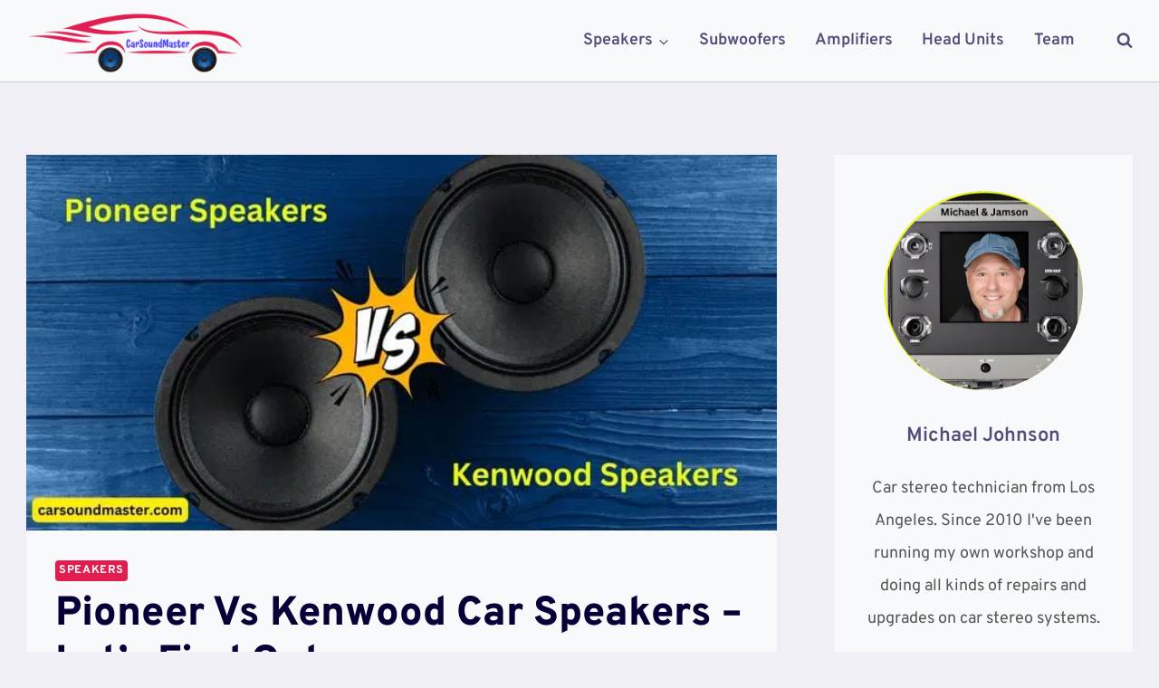

--- FILE ---
content_type: text/html; charset=UTF-8
request_url: https://carsoundmaster.com/pioneer-vs-kenwood-car-speakers/
body_size: 63183
content:
<!doctype html>
<html lang="en-US" prefix="og: https://ogp.me/ns#" class="no-js" itemtype="https://schema.org/Blog" itemscope>
<head><meta charset="UTF-8"><script>if(navigator.userAgent.match(/MSIE|Internet Explorer/i)||navigator.userAgent.match(/Trident\/7\..*?rv:11/i)){var href=document.location.href;if(!href.match(/[?&]nowprocket/)){if(href.indexOf("?")==-1){if(href.indexOf("#")==-1){document.location.href=href+"?nowprocket=1"}else{document.location.href=href.replace("#","?nowprocket=1#")}}else{if(href.indexOf("#")==-1){document.location.href=href+"&nowprocket=1"}else{document.location.href=href.replace("#","&nowprocket=1#")}}}}</script><script>class RocketLazyLoadScripts{constructor(){this.v="1.2.3",this.triggerEvents=["keydown","mousedown","mousemove","touchmove","touchstart","touchend","wheel"],this.userEventHandler=this._triggerListener.bind(this),this.touchStartHandler=this._onTouchStart.bind(this),this.touchMoveHandler=this._onTouchMove.bind(this),this.touchEndHandler=this._onTouchEnd.bind(this),this.clickHandler=this._onClick.bind(this),this.interceptedClicks=[],window.addEventListener("pageshow",t=>{this.persisted=t.persisted}),window.addEventListener("DOMContentLoaded",()=>{this._preconnect3rdParties()}),this.delayedScripts={normal:[],async:[],defer:[]},this.trash=[],this.allJQueries=[]}_addUserInteractionListener(t){if(document.hidden){t._triggerListener();return}this.triggerEvents.forEach(e=>window.addEventListener(e,t.userEventHandler,{passive:!0})),window.addEventListener("touchstart",t.touchStartHandler,{passive:!0}),window.addEventListener("mousedown",t.touchStartHandler),document.addEventListener("visibilitychange",t.userEventHandler)}_removeUserInteractionListener(){this.triggerEvents.forEach(t=>window.removeEventListener(t,this.userEventHandler,{passive:!0})),document.removeEventListener("visibilitychange",this.userEventHandler)}_onTouchStart(t){"HTML"!==t.target.tagName&&(window.addEventListener("touchend",this.touchEndHandler),window.addEventListener("mouseup",this.touchEndHandler),window.addEventListener("touchmove",this.touchMoveHandler,{passive:!0}),window.addEventListener("mousemove",this.touchMoveHandler),t.target.addEventListener("click",this.clickHandler),this._renameDOMAttribute(t.target,"onclick","rocket-onclick"),this._pendingClickStarted())}_onTouchMove(t){window.removeEventListener("touchend",this.touchEndHandler),window.removeEventListener("mouseup",this.touchEndHandler),window.removeEventListener("touchmove",this.touchMoveHandler,{passive:!0}),window.removeEventListener("mousemove",this.touchMoveHandler),t.target.removeEventListener("click",this.clickHandler),this._renameDOMAttribute(t.target,"rocket-onclick","onclick"),this._pendingClickFinished()}_onTouchEnd(t){window.removeEventListener("touchend",this.touchEndHandler),window.removeEventListener("mouseup",this.touchEndHandler),window.removeEventListener("touchmove",this.touchMoveHandler,{passive:!0}),window.removeEventListener("mousemove",this.touchMoveHandler)}_onClick(t){t.target.removeEventListener("click",this.clickHandler),this._renameDOMAttribute(t.target,"rocket-onclick","onclick"),this.interceptedClicks.push(t),t.preventDefault(),t.stopPropagation(),t.stopImmediatePropagation(),this._pendingClickFinished()}_replayClicks(){window.removeEventListener("touchstart",this.touchStartHandler,{passive:!0}),window.removeEventListener("mousedown",this.touchStartHandler),this.interceptedClicks.forEach(t=>{t.target.dispatchEvent(new MouseEvent("click",{view:t.view,bubbles:!0,cancelable:!0}))})}_waitForPendingClicks(){return new Promise(t=>{this._isClickPending?this._pendingClickFinished=t:t()})}_pendingClickStarted(){this._isClickPending=!0}_pendingClickFinished(){this._isClickPending=!1}_renameDOMAttribute(t,e,r){t.hasAttribute&&t.hasAttribute(e)&&(event.target.setAttribute(r,event.target.getAttribute(e)),event.target.removeAttribute(e))}_triggerListener(){this._removeUserInteractionListener(this),"loading"===document.readyState?document.addEventListener("DOMContentLoaded",this._loadEverythingNow.bind(this)):this._loadEverythingNow()}_preconnect3rdParties(){let t=[];document.querySelectorAll("script[type=rocketlazyloadscript]").forEach(e=>{if(e.hasAttribute("src")){let r=new URL(e.src).origin;r!==location.origin&&t.push({src:r,crossOrigin:e.crossOrigin||"module"===e.getAttribute("data-rocket-type")})}}),t=[...new Map(t.map(t=>[JSON.stringify(t),t])).values()],this._batchInjectResourceHints(t,"preconnect")}async _loadEverythingNow(){this.lastBreath=Date.now(),this._delayEventListeners(this),this._delayJQueryReady(this),this._handleDocumentWrite(),this._registerAllDelayedScripts(),this._preloadAllScripts(),await this._loadScriptsFromList(this.delayedScripts.normal),await this._loadScriptsFromList(this.delayedScripts.defer),await this._loadScriptsFromList(this.delayedScripts.async);try{await this._triggerDOMContentLoaded(),await this._triggerWindowLoad()}catch(t){console.error(t)}window.dispatchEvent(new Event("rocket-allScriptsLoaded")),this._waitForPendingClicks().then(()=>{this._replayClicks()}),this._emptyTrash()}_registerAllDelayedScripts(){document.querySelectorAll("script[type=rocketlazyloadscript]").forEach(t=>{t.hasAttribute("data-rocket-src")?t.hasAttribute("async")&&!1!==t.async?this.delayedScripts.async.push(t):t.hasAttribute("defer")&&!1!==t.defer||"module"===t.getAttribute("data-rocket-type")?this.delayedScripts.defer.push(t):this.delayedScripts.normal.push(t):this.delayedScripts.normal.push(t)})}async _transformScript(t){return new Promise((await this._littleBreath(),navigator.userAgent.indexOf("Firefox/")>0||""===navigator.vendor)?e=>{let r=document.createElement("script");[...t.attributes].forEach(t=>{let e=t.nodeName;"type"!==e&&("data-rocket-type"===e&&(e="type"),"data-rocket-src"===e&&(e="src"),r.setAttribute(e,t.nodeValue))}),t.text&&(r.text=t.text),r.hasAttribute("src")?(r.addEventListener("load",e),r.addEventListener("error",e)):(r.text=t.text,e());try{t.parentNode.replaceChild(r,t)}catch(i){e()}}:async e=>{function r(){t.setAttribute("data-rocket-status","failed"),e()}try{let i=t.getAttribute("data-rocket-type"),n=t.getAttribute("data-rocket-src");t.text,i?(t.type=i,t.removeAttribute("data-rocket-type")):t.removeAttribute("type"),t.addEventListener("load",function r(){t.setAttribute("data-rocket-status","executed"),e()}),t.addEventListener("error",r),n?(t.removeAttribute("data-rocket-src"),t.src=n):t.src="data:text/javascript;base64,"+window.btoa(unescape(encodeURIComponent(t.text)))}catch(s){r()}})}async _loadScriptsFromList(t){let e=t.shift();return e&&e.isConnected?(await this._transformScript(e),this._loadScriptsFromList(t)):Promise.resolve()}_preloadAllScripts(){this._batchInjectResourceHints([...this.delayedScripts.normal,...this.delayedScripts.defer,...this.delayedScripts.async],"preload")}_batchInjectResourceHints(t,e){var r=document.createDocumentFragment();t.forEach(t=>{let i=t.getAttribute&&t.getAttribute("data-rocket-src")||t.src;if(i){let n=document.createElement("link");n.href=i,n.rel=e,"preconnect"!==e&&(n.as="script"),t.getAttribute&&"module"===t.getAttribute("data-rocket-type")&&(n.crossOrigin=!0),t.crossOrigin&&(n.crossOrigin=t.crossOrigin),t.integrity&&(n.integrity=t.integrity),r.appendChild(n),this.trash.push(n)}}),document.head.appendChild(r)}_delayEventListeners(t){let e={};function r(t,r){!function t(r){!e[r]&&(e[r]={originalFunctions:{add:r.addEventListener,remove:r.removeEventListener},eventsToRewrite:[]},r.addEventListener=function(){arguments[0]=i(arguments[0]),e[r].originalFunctions.add.apply(r,arguments)},r.removeEventListener=function(){arguments[0]=i(arguments[0]),e[r].originalFunctions.remove.apply(r,arguments)});function i(t){return e[r].eventsToRewrite.indexOf(t)>=0?"rocket-"+t:t}}(t),e[t].eventsToRewrite.push(r)}function i(t,e){let r=t[e];Object.defineProperty(t,e,{get:()=>r||function(){},set(i){t["rocket"+e]=r=i}})}r(document,"DOMContentLoaded"),r(window,"DOMContentLoaded"),r(window,"load"),r(window,"pageshow"),r(document,"readystatechange"),i(document,"onreadystatechange"),i(window,"onload"),i(window,"onpageshow")}_delayJQueryReady(t){let e;function r(r){if(r&&r.fn&&!t.allJQueries.includes(r)){r.fn.ready=r.fn.init.prototype.ready=function(e){return t.domReadyFired?e.bind(document)(r):document.addEventListener("rocket-DOMContentLoaded",()=>e.bind(document)(r)),r([])};let i=r.fn.on;r.fn.on=r.fn.init.prototype.on=function(){if(this[0]===window){function t(t){return t.split(" ").map(t=>"load"===t||0===t.indexOf("load.")?"rocket-jquery-load":t).join(" ")}"string"==typeof arguments[0]||arguments[0]instanceof String?arguments[0]=t(arguments[0]):"object"==typeof arguments[0]&&Object.keys(arguments[0]).forEach(e=>{let r=arguments[0][e];delete arguments[0][e],arguments[0][t(e)]=r})}return i.apply(this,arguments),this},t.allJQueries.push(r)}e=r}r(window.jQuery),Object.defineProperty(window,"jQuery",{get:()=>e,set(t){r(t)}})}async _triggerDOMContentLoaded(){this.domReadyFired=!0,await this._littleBreath(),document.dispatchEvent(new Event("rocket-DOMContentLoaded")),await this._littleBreath(),window.dispatchEvent(new Event("rocket-DOMContentLoaded")),await this._littleBreath(),document.dispatchEvent(new Event("rocket-readystatechange")),await this._littleBreath(),document.rocketonreadystatechange&&document.rocketonreadystatechange()}async _triggerWindowLoad(){await this._littleBreath(),window.dispatchEvent(new Event("rocket-load")),await this._littleBreath(),window.rocketonload&&window.rocketonload(),await this._littleBreath(),this.allJQueries.forEach(t=>t(window).trigger("rocket-jquery-load")),await this._littleBreath();let t=new Event("rocket-pageshow");t.persisted=this.persisted,window.dispatchEvent(t),await this._littleBreath(),window.rocketonpageshow&&window.rocketonpageshow({persisted:this.persisted})}_handleDocumentWrite(){let t=new Map;document.write=document.writeln=function(e){let r=document.currentScript;r||console.error("WPRocket unable to document.write this: "+e);let i=document.createRange(),n=r.parentElement,s=t.get(r);void 0===s&&(s=r.nextSibling,t.set(r,s));let a=document.createDocumentFragment();i.setStart(a,0),a.appendChild(i.createContextualFragment(e)),n.insertBefore(a,s)}}async _littleBreath(){Date.now()-this.lastBreath>45&&(await this._requestAnimFrame(),this.lastBreath=Date.now())}async _requestAnimFrame(){return document.hidden?new Promise(t=>setTimeout(t)):new Promise(t=>requestAnimationFrame(t))}_emptyTrash(){this.trash.forEach(t=>t.remove())}static run(){let t=new RocketLazyLoadScripts;t._addUserInteractionListener(t)}}RocketLazyLoadScripts.run();</script>
	
	<meta name="viewport" content="width=device-width, initial-scale=1, minimum-scale=1">
		<style>img:is([sizes="auto" i], [sizes^="auto," i]) { contain-intrinsic-size: 3000px 1500px }</style>
	
<!-- Search Engine Optimization by Rank Math - https://rankmath.com/ -->
<title>Pioneer Vs Kenwood Car Speakers - Let&#039;s Find Out</title><link rel="stylesheet" href="https://eh5q6g75abq.exactdn.com/wp-content/cache/min/1/f65c32c594dede171a8cff34709dd1ee.css" media="all" data-minify="1" />
<meta name="description" content="Let&#039;s find out which option is best for you within Pioneer Vs Kenwood Car Speakers."/>
<meta name="robots" content="follow, index, max-snippet:-1, max-video-preview:-1, max-image-preview:large"/>
<link rel="canonical" href="https://carsoundmaster.com/pioneer-vs-kenwood-car-speakers/" />
<meta property="og:locale" content="en_US" />
<meta property="og:type" content="article" />
<meta property="og:title" content="Pioneer Vs Kenwood Car Speakers - Let&#039;s Find Out" />
<meta property="og:description" content="Let&#039;s find out which option is best for you within Pioneer Vs Kenwood Car Speakers." />
<meta property="og:url" content="https://carsoundmaster.com/pioneer-vs-kenwood-car-speakers/" />
<meta property="og:site_name" content="Car Sound Master" />
<meta property="article:section" content="Speakers" />
<meta property="og:updated_time" content="2025-07-01T10:26:57+00:00" />
<meta property="og:image" content="https://eh5q6g75abq.exactdn.com/wp-content/uploads/2023/10/Pioneer-Vs-Kenwood-Car-Speakers.jpg" />
<meta property="og:image:secure_url" content="https://eh5q6g75abq.exactdn.com/wp-content/uploads/2023/10/Pioneer-Vs-Kenwood-Car-Speakers.jpg" />
<meta property="og:image:width" content="700" />
<meta property="og:image:height" content="350" />
<meta property="og:image:alt" content="Pioneer Vs Kenwood Car Speakers" />
<meta property="og:image:type" content="image/jpeg" />
<meta property="article:published_time" content="2023-10-24T14:25:53+00:00" />
<meta property="article:modified_time" content="2025-07-01T10:26:57+00:00" />
<meta name="twitter:card" content="summary_large_image" />
<meta name="twitter:title" content="Pioneer Vs Kenwood Car Speakers - Let&#039;s Find Out" />
<meta name="twitter:description" content="Let&#039;s find out which option is best for you within Pioneer Vs Kenwood Car Speakers." />
<meta name="twitter:site" content="@Michael Johnson" />
<meta name="twitter:creator" content="@Michael Johnson" />
<meta name="twitter:image" content="https://eh5q6g75abq.exactdn.com/wp-content/uploads/2023/10/Pioneer-Vs-Kenwood-Car-Speakers.jpg" />
<meta name="twitter:label1" content="Written by" />
<meta name="twitter:data1" content="Michael Johnson" />
<meta name="twitter:label2" content="Time to read" />
<meta name="twitter:data2" content="10 minutes" />
<script type="application/ld+json" class="rank-math-schema">{"@context":"https://schema.org","@graph":[{"@type":["Person","Organization"],"@id":"https://carsoundmaster.com/#person","name":"Michael Johnson","sameAs":["https://twitter.com/Michael Johnson"],"logo":{"@type":"ImageObject","@id":"https://carsoundmaster.com/#logo","url":"https://mintcream-flamingo-656346.hostingersite.com/wp-content/uploads/2022/10/Logo.png","contentUrl":"https://mintcream-flamingo-656346.hostingersite.com/wp-content/uploads/2022/10/Logo.png","caption":"Car Sound Master","inLanguage":"en-US"},"image":{"@type":"ImageObject","@id":"https://carsoundmaster.com/#logo","url":"https://mintcream-flamingo-656346.hostingersite.com/wp-content/uploads/2022/10/Logo.png","contentUrl":"https://mintcream-flamingo-656346.hostingersite.com/wp-content/uploads/2022/10/Logo.png","caption":"Car Sound Master","inLanguage":"en-US"}},{"@type":"WebSite","@id":"https://carsoundmaster.com/#website","url":"https://carsoundmaster.com","name":"Car Sound Master","publisher":{"@id":"https://carsoundmaster.com/#person"},"inLanguage":"en-US"},{"@type":"ImageObject","@id":"https://eh5q6g75abq.exactdn.com/wp-content/uploads/2023/10/Pioneer-Vs-Kenwood-Car-Speakers.jpg?strip=all&amp;lossy=1&amp;ssl=1","url":"https://eh5q6g75abq.exactdn.com/wp-content/uploads/2023/10/Pioneer-Vs-Kenwood-Car-Speakers.jpg?strip=all&amp;lossy=1&amp;ssl=1","width":"700","height":"350","caption":"Pioneer Vs Kenwood Car Speakers","inLanguage":"en-US"},{"@type":"WebPage","@id":"https://carsoundmaster.com/pioneer-vs-kenwood-car-speakers/#webpage","url":"https://carsoundmaster.com/pioneer-vs-kenwood-car-speakers/","name":"Pioneer Vs Kenwood Car Speakers - Let&#039;s Find Out","datePublished":"2023-10-24T14:25:53+00:00","dateModified":"2025-07-01T10:26:57+00:00","isPartOf":{"@id":"https://carsoundmaster.com/#website"},"primaryImageOfPage":{"@id":"https://eh5q6g75abq.exactdn.com/wp-content/uploads/2023/10/Pioneer-Vs-Kenwood-Car-Speakers.jpg?strip=all&amp;lossy=1&amp;ssl=1"},"inLanguage":"en-US"},{"@type":"Person","@id":"https://carsoundmaster.com/author/michael-johnson/","name":"Michael Johnson","description":"Michael Johnson is the owner of this site.","url":"https://carsoundmaster.com/author/michael-johnson/","image":{"@type":"ImageObject","@id":"https://secure.gravatar.com/avatar/11de3009a5fd50714e3d484c9dc95e4c92c13420a773b06f2e0e2f5f5b4b2a0a?s=96&amp;d=mm&amp;r=g","url":"https://secure.gravatar.com/avatar/11de3009a5fd50714e3d484c9dc95e4c92c13420a773b06f2e0e2f5f5b4b2a0a?s=96&amp;d=mm&amp;r=g","caption":"Michael Johnson","inLanguage":"en-US"},"sameAs":["https://mintcream-flamingo-656346.hostingersite.com"]},{"@type":"BlogPosting","headline":"Pioneer Vs Kenwood Car Speakers - Let&#039;s Find Out","keywords":"Pioneer Vs Kenwood Car Speakers","datePublished":"2023-10-24T14:25:53+00:00","dateModified":"2025-07-01T10:26:57+00:00","articleSection":"Speakers","author":{"@id":"https://carsoundmaster.com/author/michael-johnson/","name":"Michael Johnson"},"publisher":{"@id":"https://carsoundmaster.com/#person"},"description":"Let&#039;s find out which option is best for you within Pioneer Vs Kenwood Car Speakers.","name":"Pioneer Vs Kenwood Car Speakers - Let&#039;s Find Out","@id":"https://carsoundmaster.com/pioneer-vs-kenwood-car-speakers/#richSnippet","isPartOf":{"@id":"https://carsoundmaster.com/pioneer-vs-kenwood-car-speakers/#webpage"},"image":{"@id":"https://eh5q6g75abq.exactdn.com/wp-content/uploads/2023/10/Pioneer-Vs-Kenwood-Car-Speakers.jpg?strip=all&amp;lossy=1&amp;ssl=1"},"inLanguage":"en-US","mainEntityOfPage":{"@id":"https://carsoundmaster.com/pioneer-vs-kenwood-car-speakers/#webpage"}}]}</script>
<!-- /Rank Math WordPress SEO plugin -->

<link rel='dns-prefetch' href='//eh5q6g75abq.exactdn.com' />

<link rel='preconnect' href='//eh5q6g75abq.exactdn.com' />
<link rel='preconnect' href='//eh5q6g75abq.exactdn.com' crossorigin />
<link rel="alternate" type="application/rss+xml" title="Car Sound Master &raquo; Feed" href="https://carsoundmaster.com/feed/" />
<link rel="alternate" type="application/rss+xml" title="Car Sound Master &raquo; Comments Feed" href="https://carsoundmaster.com/comments/feed/" />
			<script type="rocketlazyloadscript">document.documentElement.classList.remove( 'no-js' );</script>
			

<style id='wp-emoji-styles-inline-css'>

	img.wp-smiley, img.emoji {
		display: inline !important;
		border: none !important;
		box-shadow: none !important;
		height: 1em !important;
		width: 1em !important;
		margin: 0 0.07em !important;
		vertical-align: -0.1em !important;
		background: none !important;
		padding: 0 !important;
	}
</style>

<style id='classic-theme-styles-inline-css'>
/*! This file is auto-generated */
.wp-block-button__link{color:#fff;background-color:#32373c;border-radius:9999px;box-shadow:none;text-decoration:none;padding:calc(.667em + 2px) calc(1.333em + 2px);font-size:1.125em}.wp-block-file__button{background:#32373c;color:#fff;text-decoration:none}
</style>

<style id='global-styles-inline-css'>
:root{--wp--preset--aspect-ratio--square: 1;--wp--preset--aspect-ratio--4-3: 4/3;--wp--preset--aspect-ratio--3-4: 3/4;--wp--preset--aspect-ratio--3-2: 3/2;--wp--preset--aspect-ratio--2-3: 2/3;--wp--preset--aspect-ratio--16-9: 16/9;--wp--preset--aspect-ratio--9-16: 9/16;--wp--preset--color--black: #000000;--wp--preset--color--cyan-bluish-gray: #abb8c3;--wp--preset--color--white: #ffffff;--wp--preset--color--pale-pink: #f78da7;--wp--preset--color--vivid-red: #cf2e2e;--wp--preset--color--luminous-vivid-orange: #ff6900;--wp--preset--color--luminous-vivid-amber: #fcb900;--wp--preset--color--light-green-cyan: #7bdcb5;--wp--preset--color--vivid-green-cyan: #00d084;--wp--preset--color--pale-cyan-blue: #8ed1fc;--wp--preset--color--vivid-cyan-blue: #0693e3;--wp--preset--color--vivid-purple: #9b51e0;--wp--preset--color--theme-palette-1: var(--global-palette1);--wp--preset--color--theme-palette-2: var(--global-palette2);--wp--preset--color--theme-palette-3: var(--global-palette3);--wp--preset--color--theme-palette-4: var(--global-palette4);--wp--preset--color--theme-palette-5: var(--global-palette5);--wp--preset--color--theme-palette-6: var(--global-palette6);--wp--preset--color--theme-palette-7: var(--global-palette7);--wp--preset--color--theme-palette-8: var(--global-palette8);--wp--preset--color--theme-palette-9: var(--global-palette9);--wp--preset--gradient--vivid-cyan-blue-to-vivid-purple: linear-gradient(135deg,rgba(6,147,227,1) 0%,rgb(155,81,224) 100%);--wp--preset--gradient--light-green-cyan-to-vivid-green-cyan: linear-gradient(135deg,rgb(122,220,180) 0%,rgb(0,208,130) 100%);--wp--preset--gradient--luminous-vivid-amber-to-luminous-vivid-orange: linear-gradient(135deg,rgba(252,185,0,1) 0%,rgba(255,105,0,1) 100%);--wp--preset--gradient--luminous-vivid-orange-to-vivid-red: linear-gradient(135deg,rgba(255,105,0,1) 0%,rgb(207,46,46) 100%);--wp--preset--gradient--very-light-gray-to-cyan-bluish-gray: linear-gradient(135deg,rgb(238,238,238) 0%,rgb(169,184,195) 100%);--wp--preset--gradient--cool-to-warm-spectrum: linear-gradient(135deg,rgb(74,234,220) 0%,rgb(151,120,209) 20%,rgb(207,42,186) 40%,rgb(238,44,130) 60%,rgb(251,105,98) 80%,rgb(254,248,76) 100%);--wp--preset--gradient--blush-light-purple: linear-gradient(135deg,rgb(255,206,236) 0%,rgb(152,150,240) 100%);--wp--preset--gradient--blush-bordeaux: linear-gradient(135deg,rgb(254,205,165) 0%,rgb(254,45,45) 50%,rgb(107,0,62) 100%);--wp--preset--gradient--luminous-dusk: linear-gradient(135deg,rgb(255,203,112) 0%,rgb(199,81,192) 50%,rgb(65,88,208) 100%);--wp--preset--gradient--pale-ocean: linear-gradient(135deg,rgb(255,245,203) 0%,rgb(182,227,212) 50%,rgb(51,167,181) 100%);--wp--preset--gradient--electric-grass: linear-gradient(135deg,rgb(202,248,128) 0%,rgb(113,206,126) 100%);--wp--preset--gradient--midnight: linear-gradient(135deg,rgb(2,3,129) 0%,rgb(40,116,252) 100%);--wp--preset--font-size--small: var(--global-font-size-small);--wp--preset--font-size--medium: var(--global-font-size-medium);--wp--preset--font-size--large: var(--global-font-size-large);--wp--preset--font-size--x-large: 42px;--wp--preset--font-size--larger: var(--global-font-size-larger);--wp--preset--font-size--xxlarge: var(--global-font-size-xxlarge);--wp--preset--spacing--20: 0.44rem;--wp--preset--spacing--30: 0.67rem;--wp--preset--spacing--40: 1rem;--wp--preset--spacing--50: 1.5rem;--wp--preset--spacing--60: 2.25rem;--wp--preset--spacing--70: 3.38rem;--wp--preset--spacing--80: 5.06rem;--wp--preset--shadow--natural: 6px 6px 9px rgba(0, 0, 0, 0.2);--wp--preset--shadow--deep: 12px 12px 50px rgba(0, 0, 0, 0.4);--wp--preset--shadow--sharp: 6px 6px 0px rgba(0, 0, 0, 0.2);--wp--preset--shadow--outlined: 6px 6px 0px -3px rgba(255, 255, 255, 1), 6px 6px rgba(0, 0, 0, 1);--wp--preset--shadow--crisp: 6px 6px 0px rgba(0, 0, 0, 1);}:where(.is-layout-flex){gap: 0.5em;}:where(.is-layout-grid){gap: 0.5em;}body .is-layout-flex{display: flex;}.is-layout-flex{flex-wrap: wrap;align-items: center;}.is-layout-flex > :is(*, div){margin: 0;}body .is-layout-grid{display: grid;}.is-layout-grid > :is(*, div){margin: 0;}:where(.wp-block-columns.is-layout-flex){gap: 2em;}:where(.wp-block-columns.is-layout-grid){gap: 2em;}:where(.wp-block-post-template.is-layout-flex){gap: 1.25em;}:where(.wp-block-post-template.is-layout-grid){gap: 1.25em;}.has-black-color{color: var(--wp--preset--color--black) !important;}.has-cyan-bluish-gray-color{color: var(--wp--preset--color--cyan-bluish-gray) !important;}.has-white-color{color: var(--wp--preset--color--white) !important;}.has-pale-pink-color{color: var(--wp--preset--color--pale-pink) !important;}.has-vivid-red-color{color: var(--wp--preset--color--vivid-red) !important;}.has-luminous-vivid-orange-color{color: var(--wp--preset--color--luminous-vivid-orange) !important;}.has-luminous-vivid-amber-color{color: var(--wp--preset--color--luminous-vivid-amber) !important;}.has-light-green-cyan-color{color: var(--wp--preset--color--light-green-cyan) !important;}.has-vivid-green-cyan-color{color: var(--wp--preset--color--vivid-green-cyan) !important;}.has-pale-cyan-blue-color{color: var(--wp--preset--color--pale-cyan-blue) !important;}.has-vivid-cyan-blue-color{color: var(--wp--preset--color--vivid-cyan-blue) !important;}.has-vivid-purple-color{color: var(--wp--preset--color--vivid-purple) !important;}.has-black-background-color{background-color: var(--wp--preset--color--black) !important;}.has-cyan-bluish-gray-background-color{background-color: var(--wp--preset--color--cyan-bluish-gray) !important;}.has-white-background-color{background-color: var(--wp--preset--color--white) !important;}.has-pale-pink-background-color{background-color: var(--wp--preset--color--pale-pink) !important;}.has-vivid-red-background-color{background-color: var(--wp--preset--color--vivid-red) !important;}.has-luminous-vivid-orange-background-color{background-color: var(--wp--preset--color--luminous-vivid-orange) !important;}.has-luminous-vivid-amber-background-color{background-color: var(--wp--preset--color--luminous-vivid-amber) !important;}.has-light-green-cyan-background-color{background-color: var(--wp--preset--color--light-green-cyan) !important;}.has-vivid-green-cyan-background-color{background-color: var(--wp--preset--color--vivid-green-cyan) !important;}.has-pale-cyan-blue-background-color{background-color: var(--wp--preset--color--pale-cyan-blue) !important;}.has-vivid-cyan-blue-background-color{background-color: var(--wp--preset--color--vivid-cyan-blue) !important;}.has-vivid-purple-background-color{background-color: var(--wp--preset--color--vivid-purple) !important;}.has-black-border-color{border-color: var(--wp--preset--color--black) !important;}.has-cyan-bluish-gray-border-color{border-color: var(--wp--preset--color--cyan-bluish-gray) !important;}.has-white-border-color{border-color: var(--wp--preset--color--white) !important;}.has-pale-pink-border-color{border-color: var(--wp--preset--color--pale-pink) !important;}.has-vivid-red-border-color{border-color: var(--wp--preset--color--vivid-red) !important;}.has-luminous-vivid-orange-border-color{border-color: var(--wp--preset--color--luminous-vivid-orange) !important;}.has-luminous-vivid-amber-border-color{border-color: var(--wp--preset--color--luminous-vivid-amber) !important;}.has-light-green-cyan-border-color{border-color: var(--wp--preset--color--light-green-cyan) !important;}.has-vivid-green-cyan-border-color{border-color: var(--wp--preset--color--vivid-green-cyan) !important;}.has-pale-cyan-blue-border-color{border-color: var(--wp--preset--color--pale-cyan-blue) !important;}.has-vivid-cyan-blue-border-color{border-color: var(--wp--preset--color--vivid-cyan-blue) !important;}.has-vivid-purple-border-color{border-color: var(--wp--preset--color--vivid-purple) !important;}.has-vivid-cyan-blue-to-vivid-purple-gradient-background{background: var(--wp--preset--gradient--vivid-cyan-blue-to-vivid-purple) !important;}.has-light-green-cyan-to-vivid-green-cyan-gradient-background{background: var(--wp--preset--gradient--light-green-cyan-to-vivid-green-cyan) !important;}.has-luminous-vivid-amber-to-luminous-vivid-orange-gradient-background{background: var(--wp--preset--gradient--luminous-vivid-amber-to-luminous-vivid-orange) !important;}.has-luminous-vivid-orange-to-vivid-red-gradient-background{background: var(--wp--preset--gradient--luminous-vivid-orange-to-vivid-red) !important;}.has-very-light-gray-to-cyan-bluish-gray-gradient-background{background: var(--wp--preset--gradient--very-light-gray-to-cyan-bluish-gray) !important;}.has-cool-to-warm-spectrum-gradient-background{background: var(--wp--preset--gradient--cool-to-warm-spectrum) !important;}.has-blush-light-purple-gradient-background{background: var(--wp--preset--gradient--blush-light-purple) !important;}.has-blush-bordeaux-gradient-background{background: var(--wp--preset--gradient--blush-bordeaux) !important;}.has-luminous-dusk-gradient-background{background: var(--wp--preset--gradient--luminous-dusk) !important;}.has-pale-ocean-gradient-background{background: var(--wp--preset--gradient--pale-ocean) !important;}.has-electric-grass-gradient-background{background: var(--wp--preset--gradient--electric-grass) !important;}.has-midnight-gradient-background{background: var(--wp--preset--gradient--midnight) !important;}.has-small-font-size{font-size: var(--wp--preset--font-size--small) !important;}.has-medium-font-size{font-size: var(--wp--preset--font-size--medium) !important;}.has-large-font-size{font-size: var(--wp--preset--font-size--large) !important;}.has-x-large-font-size{font-size: var(--wp--preset--font-size--x-large) !important;}
:where(.wp-block-post-template.is-layout-flex){gap: 1.25em;}:where(.wp-block-post-template.is-layout-grid){gap: 1.25em;}
:where(.wp-block-columns.is-layout-flex){gap: 2em;}:where(.wp-block-columns.is-layout-grid){gap: 2em;}
:root :where(.wp-block-pullquote){font-size: 1.5em;line-height: 1.6;}
</style>

<style id='kadence-global-inline-css'>
/* Kadence Base CSS */
:root{--global-palette1:#E21E51;--global-palette2:#4d40ff;--global-palette3:#040037;--global-palette4:#032075;--global-palette5:#514d7c;--global-palette6:#666699;--global-palette7:#deddeb;--global-palette8:#efeff5;--global-palette9:#f8f9fa;--global-palette9rgb:248, 249, 250;--global-palette-highlight:var(--global-palette1);--global-palette-highlight-alt:var(--global-palette2);--global-palette-highlight-alt2:var(--global-palette9);--global-palette-btn-bg:var(--global-palette1);--global-palette-btn-bg-hover:var(--global-palette2);--global-palette-btn:var(--global-palette9);--global-palette-btn-hover:var(--global-palette9);--global-body-font-family:Overpass, sans-serif;--global-heading-font-family:Overpass, sans-serif;--global-primary-nav-font-family:inherit;--global-fallback-font:sans-serif;--global-display-fallback-font:sans-serif;--global-content-width:1270px;--global-content-wide-width:calc(1270px + 230px);--global-content-narrow-width:842px;--global-content-edge-padding:1.5rem;--global-content-boxed-padding:2rem;--global-calc-content-width:calc(1270px - var(--global-content-edge-padding) - var(--global-content-edge-padding) );--wp--style--global--content-size:var(--global-calc-content-width);}.wp-site-blocks{--global-vw:calc( 100vw - ( 0.5 * var(--scrollbar-offset)));}body{background:var(--global-palette8);}body, input, select, optgroup, textarea{font-style:normal;font-weight:normal;font-size:18px;line-height:2;font-family:var(--global-body-font-family);color:#2d2d36;}.content-bg, body.content-style-unboxed .site{background:var(--global-palette9);}h1,h2,h3,h4,h5,h6{font-family:var(--global-heading-font-family);}h1{font-style:normal;font-weight:800;font-size:45px;line-height:1.2;font-family:Overpass, sans-serif;color:var(--global-palette3);}h2{font-style:normal;font-weight:700;font-size:35px;line-height:1.2;font-family:Overpass, sans-serif;color:var(--global-palette3);}h3{font-style:normal;font-weight:600;font-size:27px;line-height:1.2;font-family:Overpass, sans-serif;color:var(--global-palette3);}h4{font-style:normal;font-weight:600;font-size:22px;font-family:Overpass, sans-serif;color:var(--global-palette5);}h5{font-style:normal;font-weight:700;font-size:16px;line-height:1.5;font-family:Overpass, sans-serif;color:var(--global-palette5);}h6{font-style:normal;font-weight:normal;font-size:12px;line-height:1.5;color:var(--global-palette5);}.entry-hero h1{font-style:normal;font-weight:800;font-size:50px;font-family:Overpass, sans-serif;text-transform:none;}.entry-hero .kadence-breadcrumbs, .entry-hero .search-form{font-style:normal;font-weight:normal;font-family:Overpass, sans-serif;}@media all and (max-width: 1024px){.wp-site-blocks .entry-hero h1{font-size:50px;}}@media all and (max-width: 767px){h1{font-size:50px;line-height:1.2;}.wp-site-blocks .entry-hero h1{font-size:40px;}}.entry-hero .kadence-breadcrumbs{max-width:1270px;}.site-container, .site-header-row-layout-contained, .site-footer-row-layout-contained, .entry-hero-layout-contained, .comments-area, .alignfull > .wp-block-cover__inner-container, .alignwide > .wp-block-cover__inner-container{max-width:var(--global-content-width);}.content-width-narrow .content-container.site-container, .content-width-narrow .hero-container.site-container{max-width:var(--global-content-narrow-width);}@media all and (min-width: 1500px){.wp-site-blocks .content-container  .alignwide{margin-left:-115px;margin-right:-115px;width:unset;max-width:unset;}}@media all and (min-width: 1102px){.content-width-narrow .wp-site-blocks .content-container .alignwide{margin-left:-130px;margin-right:-130px;width:unset;max-width:unset;}}.content-style-boxed .wp-site-blocks .entry-content .alignwide{margin-left:calc( -1 * var( --global-content-boxed-padding ) );margin-right:calc( -1 * var( --global-content-boxed-padding ) );}.content-area{margin-top:5rem;margin-bottom:5rem;}@media all and (max-width: 1024px){.content-area{margin-top:3rem;margin-bottom:3rem;}}@media all and (max-width: 767px){.content-area{margin-top:2rem;margin-bottom:2rem;}}@media all and (max-width: 1024px){:root{--global-content-boxed-padding:2rem;}}@media all and (max-width: 767px){:root{--global-content-boxed-padding:1.5rem;}}.entry-content-wrap{padding:2rem;}@media all and (max-width: 1024px){.entry-content-wrap{padding:2rem;}}@media all and (max-width: 767px){.entry-content-wrap{padding:1.5rem;}}.entry.single-entry{box-shadow:0px 15px 15px -10px rgba(0,0,0,0.05);}.entry.loop-entry{box-shadow:0px 15px 15px -10px rgba(0,0,0,0.05);}.loop-entry .entry-content-wrap{padding:2rem;}@media all and (max-width: 1024px){.loop-entry .entry-content-wrap{padding:2rem;}}@media all and (max-width: 767px){.loop-entry .entry-content-wrap{padding:1.5rem;}}.has-sidebar:not(.has-left-sidebar) .content-container{grid-template-columns:1fr 27%;}.has-sidebar.has-left-sidebar .content-container{grid-template-columns:27% 1fr;}.primary-sidebar.widget-area .widget{margin-bottom:1.3em;font-style:normal;color:#323142;}.primary-sidebar.widget-area .widget-title{font-style:normal;font-weight:600;font-size:20px;line-height:1.5;color:#000000;}button, .button, .wp-block-button__link, input[type="button"], input[type="reset"], input[type="submit"], .fl-button, .elementor-button-wrapper .elementor-button, .wc-block-components-checkout-place-order-button, .wc-block-cart__submit{box-shadow:0px 0px 0px -7px rgba(0,0,0,0);}button:hover, button:focus, button:active, .button:hover, .button:focus, .button:active, .wp-block-button__link:hover, .wp-block-button__link:focus, .wp-block-button__link:active, input[type="button"]:hover, input[type="button"]:focus, input[type="button"]:active, input[type="reset"]:hover, input[type="reset"]:focus, input[type="reset"]:active, input[type="submit"]:hover, input[type="submit"]:focus, input[type="submit"]:active, .elementor-button-wrapper .elementor-button:hover, .elementor-button-wrapper .elementor-button:focus, .elementor-button-wrapper .elementor-button:active, .wc-block-cart__submit:hover{box-shadow:0px 15px 25px -7px rgba(0,0,0,0.1);}.kb-button.kb-btn-global-outline.kb-btn-global-inherit{padding-top:calc(px - 2px);padding-right:calc(px - 2px);padding-bottom:calc(px - 2px);padding-left:calc(px - 2px);}@media all and (min-width: 1025px){.transparent-header .entry-hero .entry-hero-container-inner{padding-top:90px;}}@media all and (max-width: 1024px){.mobile-transparent-header .entry-hero .entry-hero-container-inner{padding-top:90px;}}@media all and (max-width: 767px){.mobile-transparent-header .entry-hero .entry-hero-container-inner{padding-top:90px;}}#kt-scroll-up-reader, #kt-scroll-up{border:1px solid currentColor;border-radius:3px 3px 3px 3px;color:var(--global-palette9);background:var(--global-palette1);border-color:var(--global-palette9);bottom:30px;font-size:1.2em;padding:0.4em 0.4em 0.4em 0.4em;}#kt-scroll-up-reader.scroll-up-side-right, #kt-scroll-up.scroll-up-side-right{right:30px;}#kt-scroll-up-reader.scroll-up-side-left, #kt-scroll-up.scroll-up-side-left{left:30px;}@media all and (hover: hover){#kt-scroll-up-reader:hover, #kt-scroll-up:hover{color:var(--global-palette9);background:var(--global-palette2);border-color:var(--global-palette9);}}.wp-site-blocks .entry-related h2.entry-related-title{font-style:normal;}@media all and (max-width: 767px){.wp-site-blocks .entry-related h2.entry-related-title{font-size:30px;}}.wp-site-blocks .post-title h1{font-style:normal;}@media all and (max-width: 767px){.wp-site-blocks .post-title h1{font-size:33px;}}.post-title .entry-taxonomies, .post-title .entry-taxonomies a{font-style:normal;}@media all and (max-width: 767px){.post-title .entry-taxonomies{font-size:11px;}}.entry-hero.post-hero-section .entry-header{min-height:200px;}.loop-entry.type-post h2.entry-title{font-style:normal;color:var(--global-palette4);}@media all and (max-width: 767px){.loop-entry.type-post h2.entry-title{font-size:30px;}}
/* Kadence Header CSS */
@media all and (max-width: 1024px){.mobile-transparent-header #masthead{position:absolute;left:0px;right:0px;z-index:100;}.kadence-scrollbar-fixer.mobile-transparent-header #masthead{right:var(--scrollbar-offset,0);}.mobile-transparent-header #masthead, .mobile-transparent-header .site-top-header-wrap .site-header-row-container-inner, .mobile-transparent-header .site-main-header-wrap .site-header-row-container-inner, .mobile-transparent-header .site-bottom-header-wrap .site-header-row-container-inner{background:transparent;}.site-header-row-tablet-layout-fullwidth, .site-header-row-tablet-layout-standard{padding:0px;}}@media all and (min-width: 1025px){.transparent-header #masthead{position:absolute;left:0px;right:0px;z-index:100;}.transparent-header.kadence-scrollbar-fixer #masthead{right:var(--scrollbar-offset,0);}.transparent-header #masthead, .transparent-header .site-top-header-wrap .site-header-row-container-inner, .transparent-header .site-main-header-wrap .site-header-row-container-inner, .transparent-header .site-bottom-header-wrap .site-header-row-container-inner{background:transparent;}}.site-branding a.brand img{max-width:240px;}.site-branding a.brand img.svg-logo-image{width:240px;}@media all and (max-width: 1024px){.site-branding a.brand img{max-width:200px;}.site-branding a.brand img.svg-logo-image{width:200px;}}@media all and (max-width: 767px){.site-branding a.brand img{max-width:180px;}.site-branding a.brand img.svg-logo-image{width:180px;}}.site-branding{padding:0px 0px 0px 0px;}@media all and (max-width: 1024px){.site-branding .site-title{font-size:20px;}}@media all and (max-width: 767px){.site-branding .site-title{font-size:18px;}}#masthead, #masthead .kadence-sticky-header.item-is-fixed:not(.item-at-start):not(.site-header-row-container):not(.site-main-header-wrap), #masthead .kadence-sticky-header.item-is-fixed:not(.item-at-start) > .site-header-row-container-inner{background:var(--global-palette9);}@media all and (max-width: 1024px){#masthead, #masthead .kadence-sticky-header.item-is-fixed:not(.item-at-start):not(.site-header-row-container):not(.site-main-header-wrap), #masthead .kadence-sticky-header.item-is-fixed:not(.item-at-start) > .site-header-row-container-inner{background:var(--global-palette9);}}.site-main-header-wrap .site-header-row-container-inner{border-bottom:1px solid rgba(45,62,80,0.25);}.site-main-header-inner-wrap{min-height:90px;}.header-navigation[class*="header-navigation-style-underline"] .header-menu-container.primary-menu-container>ul>li>a:after{width:calc( 100% - 1.8em);}.main-navigation .primary-menu-container > ul > li.menu-item > a{padding-left:calc(1.8em / 2);padding-right:calc(1.8em / 2);padding-top:0.01em;padding-bottom:0.01em;color:var(--global-palette5);}.main-navigation .primary-menu-container > ul > li.menu-item .dropdown-nav-special-toggle{right:calc(1.8em / 2);}.main-navigation .primary-menu-container > ul li.menu-item > a{font-style:normal;font-weight:600;}.main-navigation .primary-menu-container > ul > li.menu-item > a:hover{color:var(--global-palette1);}.main-navigation .primary-menu-container > ul > li.menu-item.current-menu-item > a{color:var(--global-palette2);}.header-navigation .header-menu-container ul ul.sub-menu, .header-navigation .header-menu-container ul ul.submenu{background:var(--global-palette8);box-shadow:0px 20px 20px -15px rgba(0,0,0,0.35);}.header-navigation .header-menu-container ul ul li.menu-item, .header-menu-container ul.menu > li.kadence-menu-mega-enabled > ul > li.menu-item > a{border-bottom:1px solid var(--global-palette8);}.header-navigation .header-menu-container ul ul li.menu-item > a{width:270px;padding-top:0.6em;padding-bottom:0.6em;color:var(--global-palette5);font-style:normal;font-weight:600;font-size:16px;}.header-navigation .header-menu-container ul ul li.menu-item > a:hover{color:var(--global-palette1);background:var(--global-palette7);}.header-navigation .header-menu-container ul ul li.menu-item.current-menu-item > a{color:var(--global-palette2);background:var(--global-palette8);}.mobile-toggle-open-container .menu-toggle-open, .mobile-toggle-open-container .menu-toggle-open:focus{color:var(--global-palette5);padding:0.4em 0.6em 0.4em 0.6em;font-size:14px;}.mobile-toggle-open-container .menu-toggle-open.menu-toggle-style-bordered{border:1px solid currentColor;}.mobile-toggle-open-container .menu-toggle-open .menu-toggle-icon{font-size:20px;}.mobile-toggle-open-container .menu-toggle-open:hover, .mobile-toggle-open-container .menu-toggle-open:focus-visible{color:var(--global-palette-highlight);}.mobile-navigation ul li{font-style:normal;font-size:18px;line-height:1;}.mobile-navigation ul li a{padding-top:1em;padding-bottom:1em;}.mobile-navigation ul li > a, .mobile-navigation ul li.menu-item-has-children > .drawer-nav-drop-wrap{color:var(--global-palette3);}.mobile-navigation ul li.current-menu-item > a, .mobile-navigation ul li.current-menu-item.menu-item-has-children > .drawer-nav-drop-wrap{color:var(--global-palette-highlight);}.mobile-navigation ul li.menu-item-has-children .drawer-nav-drop-wrap, .mobile-navigation ul li:not(.menu-item-has-children) a{border-bottom:1px solid rgba(101,101,101,0.2);}.mobile-navigation:not(.drawer-navigation-parent-toggle-true) ul li.menu-item-has-children .drawer-nav-drop-wrap button{border-left:1px solid rgba(101,101,101,0.2);}#mobile-drawer .drawer-inner, #mobile-drawer.popup-drawer-layout-fullwidth.popup-drawer-animation-slice .pop-portion-bg, #mobile-drawer.popup-drawer-layout-fullwidth.popup-drawer-animation-slice.pop-animated.show-drawer .drawer-inner{background:var(--global-palette7);}#mobile-drawer .drawer-header .drawer-toggle{padding:0.6em 0.15em 0.6em 0.15em;font-size:24px;}#mobile-drawer .drawer-header .drawer-toggle, #mobile-drawer .drawer-header .drawer-toggle:focus{color:var(--global-palette1);}.search-toggle-open-container .search-toggle-open{color:var(--global-palette5);padding:0px 0px 0px 20px;margin:0px 0px 0px 0px;}.search-toggle-open-container .search-toggle-open.search-toggle-style-bordered{border:0px solid currentColor;}.search-toggle-open-container .search-toggle-open .search-toggle-icon{font-size:1em;}.search-toggle-open-container .search-toggle-open:hover, .search-toggle-open-container .search-toggle-open:focus{color:var(--global-palette-highlight);}#search-drawer .drawer-inner .drawer-content form input.search-field, #search-drawer .drawer-inner .drawer-content form .kadence-search-icon-wrap, #search-drawer .drawer-header{color:var(--global-palette9);}#search-drawer .drawer-inner .drawer-content form input.search-field:focus, #search-drawer .drawer-inner .drawer-content form input.search-submit:hover ~ .kadence-search-icon-wrap, #search-drawer .drawer-inner .drawer-content form button[type="submit"]:hover ~ .kadence-search-icon-wrap{color:var(--global-palette7);}#search-drawer .drawer-inner{background:rgba(0,0,0,0.9);}
/* Kadence Footer CSS */
#colophon{background:var(--global-palette4);}.site-top-footer-wrap .site-footer-row-container-inner{font-style:normal;font-size:16px;line-height:1.9;letter-spacing:0em;color:var(--global-palette7);}.site-footer .site-top-footer-wrap a:not(.button):not(.wp-block-button__link):not(.wp-element-button){color:var(--global-palette8);}.site-footer .site-top-footer-wrap a:not(.button):not(.wp-block-button__link):not(.wp-element-button):hover{color:var(--global-palette1);}.site-top-footer-inner-wrap{padding-top:90px;padding-bottom:60px;grid-column-gap:30px;grid-row-gap:30px;}.site-top-footer-inner-wrap .widget{margin-bottom:30px;}.site-top-footer-inner-wrap .widget-area .widget-title{font-style:normal;font-size:17px;line-height:1.5;color:var(--global-palette9);}.site-top-footer-inner-wrap .site-footer-section:not(:last-child):after{border-right:1px none var(--global-palette9);right:calc(-30px / 2);}@media all and (max-width: 767px){.site-top-footer-inner-wrap{padding-top:60px;}}.site-bottom-footer-wrap .site-footer-row-container-inner{font-style:normal;font-size:12px;color:rgba(255,255,255,0.5);border-top:1px solid rgba(237,242,247,0.15);}.site-footer .site-bottom-footer-wrap a:where(:not(.button):not(.wp-block-button__link):not(.wp-element-button)){color:var(--global-palette1);}.site-footer .site-bottom-footer-wrap a:where(:not(.button):not(.wp-block-button__link):not(.wp-element-button)):hover{color:var(--global-palette9);}.site-bottom-footer-inner-wrap{padding-top:10px;padding-bottom:10px;grid-column-gap:27px;}.site-bottom-footer-inner-wrap .widget{margin-bottom:30px;}.site-bottom-footer-inner-wrap .widget-area .widget-title{font-style:normal;color:var(--global-palette9);}.site-bottom-footer-inner-wrap .site-footer-section:not(:last-child):after{right:calc(-27px / 2);}.footer-social-wrap .footer-social-inner-wrap{font-size:1.5em;gap:0.5em;}.site-footer .site-footer-wrap .site-footer-section .footer-social-wrap .footer-social-inner-wrap .social-button{color:var(--global-palette7);background:var(--global-palette1);border:1px solid currentColor;border-color:rgba(237,242,247,0.25);border-radius:5px;}.site-footer .site-footer-wrap .site-footer-section .footer-social-wrap .footer-social-inner-wrap .social-button:hover{color:var(--global-palette8);background:var(--global-palette2);}.footer-social-wrap .social-button .social-label{font-style:normal;font-size:15px;}#colophon .footer-html{font-style:normal;font-size:14px;color:var(--global-palette9);margin:0em 0em 0em 0em;}
</style>







<style id='kadence-blocks-global-variables-inline-css'>
:root {--global-kb-font-size-sm:clamp(0.8rem, 0.73rem + 0.217vw, 0.9rem);--global-kb-font-size-md:clamp(1.1rem, 0.995rem + 0.326vw, 1.25rem);--global-kb-font-size-lg:clamp(1.75rem, 1.576rem + 0.543vw, 2rem);--global-kb-font-size-xl:clamp(2.25rem, 1.728rem + 1.63vw, 3rem);--global-kb-font-size-xxl:clamp(2.5rem, 1.456rem + 3.26vw, 4rem);--global-kb-font-size-xxxl:clamp(2.75rem, 0.489rem + 7.065vw, 6rem);}
</style>
<style id='rocket-lazyload-inline-css'>
.rll-youtube-player{position:relative;padding-bottom:56.23%;height:0;overflow:hidden;max-width:100%;}.rll-youtube-player:focus-within{outline: 2px solid currentColor;outline-offset: 5px;}.rll-youtube-player iframe{position:absolute;top:0;left:0;width:100%;height:100%;z-index:100;background:0 0}.rll-youtube-player img{bottom:0;display:block;left:0;margin:auto;max-width:100%;width:100%;position:absolute;right:0;top:0;border:none;height:auto;-webkit-transition:.4s all;-moz-transition:.4s all;transition:.4s all}.rll-youtube-player img:hover{-webkit-filter:brightness(75%)}.rll-youtube-player .play{height:100%;width:100%;left:0;top:0;position:absolute;background:url(https://eh5q6g75abq.exactdn.com/wp-content/plugins/wp-rocket/assets/img/youtube.png?strip=all&lossy=1&ssl=1) no-repeat center;background-color: transparent !important;cursor:pointer;border:none;}.wp-embed-responsive .wp-has-aspect-ratio .rll-youtube-player{position:absolute;padding-bottom:0;width:100%;height:100%;top:0;bottom:0;left:0;right:0}
</style>
<script type="rocketlazyloadscript" data-rocket-src="https://eh5q6g75abq.exactdn.com/wp-includes/js/jquery/jquery.min.js?ver=3.7.1" id="jquery-core-js" defer></script>
<script type="rocketlazyloadscript" data-minify="1" data-rocket-src="https://eh5q6g75abq.exactdn.com/wp-content/cache/min/1/wp-includes/js/jquery/jquery-migrate.min.js?ver=1751894968" id="jquery-migrate-js" defer></script>
<link rel="https://api.w.org/" href="https://carsoundmaster.com/wp-json/" /><link rel="alternate" title="JSON" type="application/json" href="https://carsoundmaster.com/wp-json/wp/v2/posts/618" /><link rel="EditURI" type="application/rsd+xml" title="RSD" href="https://carsoundmaster.com/xmlrpc.php?rsd" />
<meta name="generator" content="WordPress 6.8.3" />
<link rel='shortlink' href='https://carsoundmaster.com/?p=618' />
<link rel="alternate" title="oEmbed (JSON)" type="application/json+oembed" href="https://carsoundmaster.com/wp-json/oembed/1.0/embed?url=https%3A%2F%2Fcarsoundmaster.com%2Fpioneer-vs-kenwood-car-speakers%2F" />
<link rel="alternate" title="oEmbed (XML)" type="text/xml+oembed" href="https://carsoundmaster.com/wp-json/oembed/1.0/embed?url=https%3A%2F%2Fcarsoundmaster.com%2Fpioneer-vs-kenwood-car-speakers%2F&#038;format=xml" />
<!-- Google tag (gtag.js) -->
<script type="rocketlazyloadscript" async data-rocket-src="https://www.googletagmanager.com/gtag/js?id=G-09HDN6911S"></script>
<script type="rocketlazyloadscript">
  window.dataLayer = window.dataLayer || [];
  function gtag(){dataLayer.push(arguments);}
  gtag('js', new Date());

  gtag('config', 'G-09HDN6911S');
</script>

<script type="rocketlazyloadscript" async data-rocket-src="https://pagead2.googlesyndication.com/pagead/js/adsbygoogle.js?client=ca-pub-5366836265897509"
     crossorigin="anonymous"></script><noscript><style>.lazyload[data-src]{display:none !important;}</style></noscript><style>.lazyload{background-image:none !important;}.lazyload:before{background-image:none !important;}</style><link rel='stylesheet' id='kadence-fonts-gfonts-css' href='https://eh5q6g75abq.exactdn.com/easyio-fonts/css?family=Overpass:regular,800,700,600&#038;display=swap' media='all' />
<link rel="icon" href="https://eh5q6g75abq.exactdn.com/wp-content/uploads/2022/11/cropped-Car-Sound-Master-Website-Icon.png?strip=all&#038;lossy=1&#038;resize=32%2C32&#038;ssl=1" sizes="32x32" />
<link rel="icon" href="https://eh5q6g75abq.exactdn.com/wp-content/uploads/2022/11/cropped-Car-Sound-Master-Website-Icon.png?strip=all&#038;lossy=1&#038;resize=192%2C192&#038;ssl=1" sizes="192x192" />
<link rel="apple-touch-icon" href="https://eh5q6g75abq.exactdn.com/wp-content/uploads/2022/11/cropped-Car-Sound-Master-Website-Icon.png?strip=all&#038;lossy=1&#038;resize=180%2C180&#038;ssl=1" />
<meta name="msapplication-TileImage" content="https://eh5q6g75abq.exactdn.com/wp-content/uploads/2022/11/cropped-Car-Sound-Master-Website-Icon.png?strip=all&#038;lossy=1&#038;resize=270%2C270&#038;ssl=1" />
		<style id="wp-custom-css">
			/* Assuming the badge has a class named 'captcha-badge' */
.grecaptcha-badge {
    display: none ! important;
}		</style>
		<noscript><style id="rocket-lazyload-nojs-css">.rll-youtube-player, [data-lazy-src]{display:none !important;}</style></noscript></head>

<body class="wp-singular post-template-default single single-post postid-618 single-format-standard wp-custom-logo wp-embed-responsive wp-theme-kadence footer-on-bottom hide-focus-outline link-style-standard has-sidebar has-sticky-sidebar-widget content-title-style-normal content-width-normal content-style-boxed content-vertical-padding-show non-transparent-header mobile-non-transparent-header">
<script type="rocketlazyloadscript" data-minify="1" data-rocket-src="https://eh5q6g75abq.exactdn.com/wp-content/cache/min/1/api/opportunities.js?ver=1751894968" defer></script><div id="wrapper" class="site wp-site-blocks">
			<a class="skip-link screen-reader-text scroll-ignore" href="#main">Skip to content</a>
		<header id="masthead" class="site-header" role="banner" itemtype="https://schema.org/WPHeader" itemscope>
	<div id="main-header" class="site-header-wrap">
		<div class="site-header-inner-wrap">
			<div class="site-header-upper-wrap">
				<div class="site-header-upper-inner-wrap">
					<div class="site-main-header-wrap site-header-row-container site-header-focus-item site-header-row-layout-standard kadence-sticky-header" data-section="kadence_customizer_header_main" data-reveal-scroll-up="false" data-shrink="true" data-shrink-height="60">
	<div class="site-header-row-container-inner">
				<div class="site-container">
			<div class="site-main-header-inner-wrap site-header-row site-header-row-has-sides site-header-row-no-center">
									<div class="site-header-main-section-left site-header-section site-header-section-left">
						<div class="site-header-item site-header-focus-item" data-section="title_tagline">
	<div class="site-branding branding-layout-standard site-brand-logo-only"><a class="brand has-logo-image" href="https://carsoundmaster.com/" rel="home"><img width="600" height="200" src="data:image/svg+xml,%3Csvg%20xmlns='http://www.w3.org/2000/svg'%20viewBox='0%200%20600%20200'%3E%3C/svg%3E" class="custom-logo" alt="Car Sound Master" decoding="async" fetchpriority="high" data-lazy-srcset="https://eh5q6g75abq.exactdn.com/wp-content/uploads/2024/01/CarSoundMaster-Site-Logo-Final.png?strip=all&amp;lossy=1&amp;ssl=1 600w, https://eh5q6g75abq.exactdn.com/wp-content/uploads/2024/01/CarSoundMaster-Site-Logo-Final-300x100.png?strip=all&amp;lossy=1&amp;ssl=1 300w, https://eh5q6g75abq.exactdn.com/wp-content/uploads/2024/01/CarSoundMaster-Site-Logo-Final.png?strip=all&amp;lossy=1&amp;w=120&amp;ssl=1 120w, https://eh5q6g75abq.exactdn.com/wp-content/uploads/2024/01/CarSoundMaster-Site-Logo-Final.png?strip=all&amp;lossy=1&amp;w=240&amp;ssl=1 240w, https://eh5q6g75abq.exactdn.com/wp-content/uploads/2024/01/CarSoundMaster-Site-Logo-Final.png?strip=all&amp;lossy=1&amp;w=360&amp;ssl=1 360w, https://eh5q6g75abq.exactdn.com/wp-content/uploads/2024/01/CarSoundMaster-Site-Logo-Final.png?strip=all&amp;lossy=1&amp;w=480&amp;ssl=1 480w" data-lazy-sizes="(max-width: 600px) 100vw, 600px" data-lazy-src="https://eh5q6g75abq.exactdn.com/wp-content/uploads/2024/01/CarSoundMaster-Site-Logo-Final.png?strip=all&amp;lossy=1&amp;ssl=1" /><noscript><img width="600" height="200" src="https://eh5q6g75abq.exactdn.com/wp-content/uploads/2024/01/CarSoundMaster-Site-Logo-Final.png?strip=all&amp;lossy=1&amp;ssl=1" class="custom-logo" alt="Car Sound Master" decoding="async" fetchpriority="high" srcset="https://eh5q6g75abq.exactdn.com/wp-content/uploads/2024/01/CarSoundMaster-Site-Logo-Final.png?strip=all&amp;lossy=1&amp;ssl=1 600w, https://eh5q6g75abq.exactdn.com/wp-content/uploads/2024/01/CarSoundMaster-Site-Logo-Final-300x100.png?strip=all&amp;lossy=1&amp;ssl=1 300w, https://eh5q6g75abq.exactdn.com/wp-content/uploads/2024/01/CarSoundMaster-Site-Logo-Final.png?strip=all&amp;lossy=1&amp;w=120&amp;ssl=1 120w, https://eh5q6g75abq.exactdn.com/wp-content/uploads/2024/01/CarSoundMaster-Site-Logo-Final.png?strip=all&amp;lossy=1&amp;w=240&amp;ssl=1 240w, https://eh5q6g75abq.exactdn.com/wp-content/uploads/2024/01/CarSoundMaster-Site-Logo-Final.png?strip=all&amp;lossy=1&amp;w=360&amp;ssl=1 360w, https://eh5q6g75abq.exactdn.com/wp-content/uploads/2024/01/CarSoundMaster-Site-Logo-Final.png?strip=all&amp;lossy=1&amp;w=480&amp;ssl=1 480w" sizes="(max-width: 600px) 100vw, 600px" /></noscript></a></div></div><!-- data-section="title_tagline" -->
					</div>
																	<div class="site-header-main-section-right site-header-section site-header-section-right">
						<div class="site-header-item site-header-focus-item site-header-item-main-navigation header-navigation-layout-stretch-false header-navigation-layout-fill-stretch-false" data-section="kadence_customizer_primary_navigation">
	    <nav id="site-navigation" class="main-navigation header-navigation hover-to-open nav--toggle-sub header-navigation-style-underline header-navigation-dropdown-animation-fade-down" role="navigation" aria-label="Primary Navigation">
            <div class="primary-menu-container header-menu-container">
    <ul id="primary-menu" class="menu"><li id="menu-item-49" class="menu-item menu-item-type-taxonomy menu-item-object-category current-post-ancestor current-menu-parent current-post-parent menu-item-has-children menu-item-49"><a href="https://carsoundmaster.com/category/car-speakers/"><span class="nav-drop-title-wrap">Speakers<span class="dropdown-nav-toggle"><span class="kadence-svg-iconset svg-baseline"><svg aria-hidden="true" class="kadence-svg-icon kadence-arrow-down-svg" fill="currentColor" version="1.1" xmlns="http://www.w3.org/2000/svg" width="24" height="24" viewBox="0 0 24 24"><title>Expand</title><path d="M5.293 9.707l6 6c0.391 0.391 1.024 0.391 1.414 0l6-6c0.391-0.391 0.391-1.024 0-1.414s-1.024-0.391-1.414 0l-5.293 5.293-5.293-5.293c-0.391-0.391-1.024-0.391-1.414 0s-0.391 1.024 0 1.414z"></path>
				</svg></span></span></span></a>
<ul class="sub-menu">
	<li id="menu-item-1253" class="menu-item menu-item-type-custom menu-item-object-custom menu-item-1253"><a href="https://carsoundmaster.com/best-6x9-speakers-for-bass-without-amp/">6&#215;9 Car Speakers</a></li>
	<li id="menu-item-1257" class="menu-item menu-item-type-custom menu-item-object-custom menu-item-1257"><a href="https://carsoundmaster.com/best-6x9-component-speakers/">6&#215;9 Component Speakers</a></li>
	<li id="menu-item-1256" class="menu-item menu-item-type-custom menu-item-object-custom menu-item-1256"><a href="https://carsoundmaster.com/best-6x8-speakers-for-bass/">6&#215;8 Speakers</a></li>
	<li id="menu-item-1255" class="menu-item menu-item-type-custom menu-item-object-custom menu-item-1255"><a href="https://carsoundmaster.com/best-6-75-car-speakers-for-bass/">6.75 Car Speakers</a></li>
	<li id="menu-item-1254" class="menu-item menu-item-type-custom menu-item-object-custom menu-item-1254"><a href="https://carsoundmaster.com/best-6-5-speakers-without-amp/">6.5 Speakers</a></li>
	<li id="menu-item-1252" class="menu-item menu-item-type-custom menu-item-object-custom menu-item-1252"><a href="https://carsoundmaster.com/best-4-inch-car-speakers/">4-Inch Speakers</a></li>
</ul>
</li>
<li id="menu-item-50" class="menu-item menu-item-type-taxonomy menu-item-object-category menu-item-50"><a href="https://carsoundmaster.com/category/car-subwoofers/">Subwoofers</a></li>
<li id="menu-item-48" class="menu-item menu-item-type-taxonomy menu-item-object-category menu-item-48"><a href="https://carsoundmaster.com/category/car-amplifiers/">Amplifiers</a></li>
<li id="menu-item-151" class="menu-item menu-item-type-taxonomy menu-item-object-category menu-item-151"><a href="https://carsoundmaster.com/category/head-units/">Head Units</a></li>
<li id="menu-item-45" class="menu-item menu-item-type-post_type menu-item-object-page menu-item-45"><a href="https://carsoundmaster.com/team/">Team</a></li>
</ul>        </div>
    </nav><!-- #site-navigation -->
    </div><!-- data-section="primary_navigation" -->
<div class="site-header-item site-header-focus-item" data-section="kadence_customizer_header_search">
		<div class="search-toggle-open-container">
						<button class="search-toggle-open drawer-toggle search-toggle-style-default" aria-label="View Search Form" data-toggle-target="#search-drawer" data-toggle-body-class="showing-popup-drawer-from-full" aria-expanded="false" data-set-focus="#search-drawer .search-field"
					>
						<span class="search-toggle-icon"><span class="kadence-svg-iconset"><svg aria-hidden="true" class="kadence-svg-icon kadence-search-svg" fill="currentColor" version="1.1" xmlns="http://www.w3.org/2000/svg" width="26" height="28" viewBox="0 0 26 28"><title>Search</title><path d="M18 13c0-3.859-3.141-7-7-7s-7 3.141-7 7 3.141 7 7 7 7-3.141 7-7zM26 26c0 1.094-0.906 2-2 2-0.531 0-1.047-0.219-1.406-0.594l-5.359-5.344c-1.828 1.266-4.016 1.937-6.234 1.937-6.078 0-11-4.922-11-11s4.922-11 11-11 11 4.922 11 11c0 2.219-0.672 4.406-1.937 6.234l5.359 5.359c0.359 0.359 0.578 0.875 0.578 1.406z"></path>
				</svg></span></span>
		</button>
	</div>
	</div><!-- data-section="header_search" -->
					</div>
							</div>
		</div>
	</div>
</div>
				</div>
			</div>
					</div>
	</div>
	
<div id="mobile-header" class="site-mobile-header-wrap">
	<div class="site-header-inner-wrap">
		<div class="site-header-upper-wrap">
			<div class="site-header-upper-inner-wrap">
			<div class="site-main-header-wrap site-header-focus-item site-header-row-layout-standard site-header-row-tablet-layout-default site-header-row-mobile-layout-default ">
	<div class="site-header-row-container-inner">
		<div class="site-container">
			<div class="site-main-header-inner-wrap site-header-row site-header-row-has-sides site-header-row-no-center">
									<div class="site-header-main-section-left site-header-section site-header-section-left">
						<div class="site-header-item site-header-focus-item" data-section="title_tagline">
	<div class="site-branding mobile-site-branding branding-layout-standard branding-tablet-layout-standard site-brand-logo-only branding-mobile-layout-standard site-brand-logo-only"><a class="brand has-logo-image" href="https://carsoundmaster.com/" rel="home"><img width="600" height="200" src="data:image/svg+xml,%3Csvg%20xmlns='http://www.w3.org/2000/svg'%20viewBox='0%200%20600%20200'%3E%3C/svg%3E" class="custom-logo" alt="Car Sound Master" decoding="async" data-lazy-srcset="https://eh5q6g75abq.exactdn.com/wp-content/uploads/2024/01/CarSoundMaster-Site-Logo-Final.png?strip=all&amp;lossy=1&amp;ssl=1 600w, https://eh5q6g75abq.exactdn.com/wp-content/uploads/2024/01/CarSoundMaster-Site-Logo-Final-300x100.png?strip=all&amp;lossy=1&amp;ssl=1 300w, https://eh5q6g75abq.exactdn.com/wp-content/uploads/2024/01/CarSoundMaster-Site-Logo-Final.png?strip=all&amp;lossy=1&amp;w=120&amp;ssl=1 120w, https://eh5q6g75abq.exactdn.com/wp-content/uploads/2024/01/CarSoundMaster-Site-Logo-Final.png?strip=all&amp;lossy=1&amp;w=240&amp;ssl=1 240w, https://eh5q6g75abq.exactdn.com/wp-content/uploads/2024/01/CarSoundMaster-Site-Logo-Final.png?strip=all&amp;lossy=1&amp;w=360&amp;ssl=1 360w, https://eh5q6g75abq.exactdn.com/wp-content/uploads/2024/01/CarSoundMaster-Site-Logo-Final.png?strip=all&amp;lossy=1&amp;w=480&amp;ssl=1 480w" data-lazy-sizes="(max-width: 600px) 100vw, 600px" data-lazy-src="https://eh5q6g75abq.exactdn.com/wp-content/uploads/2024/01/CarSoundMaster-Site-Logo-Final.png?strip=all&amp;lossy=1&amp;ssl=1" /><noscript><img width="600" height="200" src="https://eh5q6g75abq.exactdn.com/wp-content/uploads/2024/01/CarSoundMaster-Site-Logo-Final.png?strip=all&amp;lossy=1&amp;ssl=1" class="custom-logo" alt="Car Sound Master" decoding="async" srcset="https://eh5q6g75abq.exactdn.com/wp-content/uploads/2024/01/CarSoundMaster-Site-Logo-Final.png?strip=all&amp;lossy=1&amp;ssl=1 600w, https://eh5q6g75abq.exactdn.com/wp-content/uploads/2024/01/CarSoundMaster-Site-Logo-Final-300x100.png?strip=all&amp;lossy=1&amp;ssl=1 300w, https://eh5q6g75abq.exactdn.com/wp-content/uploads/2024/01/CarSoundMaster-Site-Logo-Final.png?strip=all&amp;lossy=1&amp;w=120&amp;ssl=1 120w, https://eh5q6g75abq.exactdn.com/wp-content/uploads/2024/01/CarSoundMaster-Site-Logo-Final.png?strip=all&amp;lossy=1&amp;w=240&amp;ssl=1 240w, https://eh5q6g75abq.exactdn.com/wp-content/uploads/2024/01/CarSoundMaster-Site-Logo-Final.png?strip=all&amp;lossy=1&amp;w=360&amp;ssl=1 360w, https://eh5q6g75abq.exactdn.com/wp-content/uploads/2024/01/CarSoundMaster-Site-Logo-Final.png?strip=all&amp;lossy=1&amp;w=480&amp;ssl=1 480w" sizes="(max-width: 600px) 100vw, 600px" /></noscript></a></div></div><!-- data-section="title_tagline" -->
					</div>
																	<div class="site-header-main-section-right site-header-section site-header-section-right">
						<div class="site-header-item site-header-focus-item site-header-item-navgation-popup-toggle" data-section="kadence_customizer_mobile_trigger">
		<div class="mobile-toggle-open-container">
						<button id="mobile-toggle" class="menu-toggle-open drawer-toggle menu-toggle-style-bordered" aria-label="Open menu" data-toggle-target="#mobile-drawer" data-toggle-body-class="showing-popup-drawer-from-right" aria-expanded="false" data-set-focus=".menu-toggle-close"
					>
						<span class="menu-toggle-icon"><span class="kadence-svg-iconset"><svg class="kadence-svg-icon kadence-menu2-svg" fill="currentColor" version="1.1" xmlns="http://www.w3.org/2000/svg" width="24" height="28" viewBox="0 0 24 28"><title>Toggle Menu</title><path d="M24 21v2c0 0.547-0.453 1-1 1h-22c-0.547 0-1-0.453-1-1v-2c0-0.547 0.453-1 1-1h22c0.547 0 1 0.453 1 1zM24 13v2c0 0.547-0.453 1-1 1h-22c-0.547 0-1-0.453-1-1v-2c0-0.547 0.453-1 1-1h22c0.547 0 1 0.453 1 1zM24 5v2c0 0.547-0.453 1-1 1h-22c-0.547 0-1-0.453-1-1v-2c0-0.547 0.453-1 1-1h22c0.547 0 1 0.453 1 1z"></path>
				</svg></span></span>
		</button>
	</div>
	</div><!-- data-section="mobile_trigger" -->
					</div>
							</div>
		</div>
	</div>
</div>
			</div>
		</div>
			</div>
</div>
</header><!-- #masthead -->

	<div id="inner-wrap" class="wrap kt-clear">
		<div id="primary" class="content-area">
	<div class="content-container site-container">
		<main id="main" class="site-main" role="main">
						<div class="content-wrap">
					<div class="post-thumbnail article-post-thumbnail kadence-thumbnail-position-above kadence-thumbnail-ratio-1-2">
		<div class="post-thumbnail-inner">
			<img width="700" height="350" src="data:image/svg+xml,%3Csvg%20xmlns='http://www.w3.org/2000/svg'%20viewBox='0%200%20700%20350'%3E%3C/svg%3E" class="post-top-featured wp-post-image" alt="Pioneer Vs Kenwood Car Speakers" decoding="async" data-lazy-srcset="https://eh5q6g75abq.exactdn.com/wp-content/uploads/2023/10/Pioneer-Vs-Kenwood-Car-Speakers.jpg?strip=all&amp;lossy=1&amp;ssl=1 700w, https://eh5q6g75abq.exactdn.com/wp-content/uploads/2023/10/Pioneer-Vs-Kenwood-Car-Speakers-300x150.jpg?strip=all&amp;lossy=1&amp;ssl=1 300w, https://eh5q6g75abq.exactdn.com/wp-content/uploads/2023/10/Pioneer-Vs-Kenwood-Car-Speakers.jpg?strip=all&amp;lossy=1&amp;w=140&amp;ssl=1 140w, https://eh5q6g75abq.exactdn.com/wp-content/uploads/2023/10/Pioneer-Vs-Kenwood-Car-Speakers.jpg?strip=all&amp;lossy=1&amp;w=420&amp;ssl=1 420w, https://eh5q6g75abq.exactdn.com/wp-content/uploads/2023/10/Pioneer-Vs-Kenwood-Car-Speakers.jpg?strip=all&amp;lossy=1&amp;w=560&amp;ssl=1 560w" data-lazy-sizes="(max-width: 700px) 100vw, 700px" data-lazy-src="https://eh5q6g75abq.exactdn.com/wp-content/uploads/2023/10/Pioneer-Vs-Kenwood-Car-Speakers.jpg?strip=all&amp;lossy=1&amp;ssl=1" /><noscript><img width="700" height="350" src="https://eh5q6g75abq.exactdn.com/wp-content/uploads/2023/10/Pioneer-Vs-Kenwood-Car-Speakers.jpg?strip=all&amp;lossy=1&amp;ssl=1" class="post-top-featured wp-post-image" alt="Pioneer Vs Kenwood Car Speakers" decoding="async" srcset="https://eh5q6g75abq.exactdn.com/wp-content/uploads/2023/10/Pioneer-Vs-Kenwood-Car-Speakers.jpg?strip=all&amp;lossy=1&amp;ssl=1 700w, https://eh5q6g75abq.exactdn.com/wp-content/uploads/2023/10/Pioneer-Vs-Kenwood-Car-Speakers-300x150.jpg?strip=all&amp;lossy=1&amp;ssl=1 300w, https://eh5q6g75abq.exactdn.com/wp-content/uploads/2023/10/Pioneer-Vs-Kenwood-Car-Speakers.jpg?strip=all&amp;lossy=1&amp;w=140&amp;ssl=1 140w, https://eh5q6g75abq.exactdn.com/wp-content/uploads/2023/10/Pioneer-Vs-Kenwood-Car-Speakers.jpg?strip=all&amp;lossy=1&amp;w=420&amp;ssl=1 420w, https://eh5q6g75abq.exactdn.com/wp-content/uploads/2023/10/Pioneer-Vs-Kenwood-Car-Speakers.jpg?strip=all&amp;lossy=1&amp;w=560&amp;ssl=1 560w" sizes="(max-width: 700px) 100vw, 700px" /></noscript>		</div>
	</div><!-- .post-thumbnail -->
			<article id="post-618" class="entry content-bg single-entry post-618 post type-post status-publish format-standard has-post-thumbnail hentry category-car-speakers">
	<div class="entry-content-wrap">
		<header class="entry-header post-title title-align-left title-tablet-align-inherit title-mobile-align-inherit">
			<div class="entry-taxonomies">
			<span class="category-links term-links category-style-pill">
				<a href="https://carsoundmaster.com/category/car-speakers/" rel="tag">Speakers</a>			</span>
		</div><!-- .entry-taxonomies -->
		<h1 class="entry-title">Pioneer Vs Kenwood Car Speakers &#8211; Let&#8217;s Find Out</h1><div class="entry-meta entry-meta-divider-dot">
	<span class="posted-by"><span class="author-avatar" style="width:24px; height:24px;"><a class="author-image" href="https://mintcream-flamingo-656346.hostingersite.com" aria-label="Author image"><img alt='' src="data:image/svg+xml,%3Csvg%20xmlns='http://www.w3.org/2000/svg'%20viewBox='0%200%2048%2048'%3E%3C/svg%3E" data-lazy-srcset='https://secure.gravatar.com/avatar/11de3009a5fd50714e3d484c9dc95e4c92c13420a773b06f2e0e2f5f5b4b2a0a?s=96&#038;d=mm&#038;r=g 2x' class='avatar avatar-48 photo' height='48' width='48' decoding='async' data-lazy-src="https://secure.gravatar.com/avatar/11de3009a5fd50714e3d484c9dc95e4c92c13420a773b06f2e0e2f5f5b4b2a0a?s=48&#038;d=mm&#038;r=g"/><noscript><img alt='' src='https://secure.gravatar.com/avatar/11de3009a5fd50714e3d484c9dc95e4c92c13420a773b06f2e0e2f5f5b4b2a0a?s=48&#038;d=mm&#038;r=g' srcset='https://secure.gravatar.com/avatar/11de3009a5fd50714e3d484c9dc95e4c92c13420a773b06f2e0e2f5f5b4b2a0a?s=96&#038;d=mm&#038;r=g 2x' class='avatar avatar-48 photo' height='48' width='48' decoding='async'/></noscript></a><span class="image-size-ratio"></span></span><span class="meta-label">By</span><span class="author vcard"><a class="url fn n" href="https://mintcream-flamingo-656346.hostingersite.com">Michael Johnson</a></span></span>					<span class="posted-on">
						<time class="entry-date published" datetime="2023-10-24T14:25:53+00:00" itemprop="datePublished">October 24, 2023</time><time class="updated" datetime="2025-07-01T10:26:57+00:00" itemprop="dateModified">July 1, 2025</time>					</span>
										<span class="updated-on">
						<time class="entry-date published updated" datetime="2025-07-01T10:26:57+00:00" itemprop="dateModified">July 1, 2025</time>					</span>
					</div><!-- .entry-meta -->
</header><!-- .entry-header -->

<div class="entry-content single-content">
	
<p>A tug of war for somewhat over 7 decades and you still find it difficult to bet on one when doing up your vehicle’s aftermarket stereo – yep, I’m talking about the two gentle giants: <strong><em>Pioneer vs Kenwood Car Speakers</em></strong>.</p>



<p>When it comes to car audio or other music systems, these two names are synonymous with excellence; if it’s just about speakers, they are on top of the game.</p>



<p>Ranging from a vast array of varieties to cutting-edge functionalities, ever-reliable builds to groundbreaking specs, and much more, both these brands are in a close battle to leapfrog each other in one way or the other.</p>



<p>The detailed showdown, they say? Stay glued.</p>



<p>Related Article: <a href="https://mintcream-flamingo-656346.hostingersite.com/jbl-vs-infinity-car-speakers/" target="_blank" data-type="post" data-id="156" rel="noreferrer noopener external" data-wpel-link="external">JBL Vs Infinity Car Speakers – Best Option for You?</a></p>



<div class="lwptoc lwptoc-autoWidth lwptoc-light lwptoc-notInherit" data-smooth-scroll="1" data-smooth-scroll-offset="24"><div class="lwptoc_i">    <div class="lwptoc_header">
        <b class="lwptoc_title">Contents</b>                    <span class="lwptoc_toggle">
                <a href="#" class="lwptoc_toggle_label" data-label="show">hide</a>            </span>
            </div>
<div class="lwptoc_items lwptoc_items-visible" style="font-size:97%;">
    <div class="lwptoc_itemWrap"><div class="lwptoc_item">    <a href="#Pioneer_Vs_Kenwood_Car_Speakers">
                <span class="lwptoc_item_label">Pioneer Vs Kenwood Car Speakers</span>
    </a>
    <div class="lwptoc_itemWrap"><div class="lwptoc_item">    <a href="#1_Car_Speakers_Performance_and_Sound_Quality">
                <span class="lwptoc_item_label">#1. Car Speakers’ Performance and Sound Quality</span>
    </a>
    <div class="lwptoc_itemWrap"><div class="lwptoc_item">    <a href="#Pioneer_Car_Speakers">
                <span class="lwptoc_item_label">Pioneer Car Speakers</span>
    </a>
    </div><div class="lwptoc_item">    <a href="#Kenwood_Car_Speakers">
                <span class="lwptoc_item_label">Kenwood Car Speakers</span>
    </a>
    </div></div></div><div class="lwptoc_item">    <a href="#2_Design_and_Build_Quality">
                <span class="lwptoc_item_label">#2. Design and Build Quality</span>
    </a>
    <div class="lwptoc_itemWrap"><div class="lwptoc_item">    <a href="#Pioneer_Speakers">
                <span class="lwptoc_item_label">Pioneer Speakers</span>
    </a>
    </div><div class="lwptoc_item">    <a href="#Kenwood_Car_Speakers1">
                <span class="lwptoc_item_label">Kenwood Car Speakers</span>
    </a>
    </div></div></div><div class="lwptoc_item">    <a href="#3_Pricing_and_Value_for_the_Money">
                <span class="lwptoc_item_label">#3. Pricing and Value for the Money</span>
    </a>
    <div class="lwptoc_itemWrap"><div class="lwptoc_item">    <a href="#Pioneer_Speakers1">
                <span class="lwptoc_item_label">Pioneer Speakers</span>
    </a>
    </div><div class="lwptoc_item">    <a href="#Kenwood_Speakers">
                <span class="lwptoc_item_label">Kenwood Speakers</span>
    </a>
    </div></div></div><div class="lwptoc_item">    <a href="#ExampleHands-On_Comparison">
                <span class="lwptoc_item_label">Example/Hands-On Comparison</span>
    </a>
    <div class="lwptoc_itemWrap"><div class="lwptoc_item">    <a href="#Pioneers_TS-G650_Vs_Kenwoods_KFC-1666S">
                <span class="lwptoc_item_label">Pioneer’s TS-G650 Vs Kenwood’s KFC-1666S</span>
    </a>
    </div><div class="lwptoc_item">    <a href="#All_Other_Best-Selling_Speakers_of_Both_Brands">
                <span class="lwptoc_item_label">All Other Best-Selling Speakers of Both Brands</span>
    </a>
    </div></div></div><div class="lwptoc_item">    <a href="#Pioneer_Vs_Kenwood_Subwoofers">
                <span class="lwptoc_item_label">Pioneer Vs Kenwood Subwoofers</span>
    </a>
    </div><div class="lwptoc_item">    <a href="#Pioneer_Vs_Kenwood_Specialties_-_A_Brief_Comparison_of_the_Brands">
                <span class="lwptoc_item_label">Pioneer Vs Kenwood Specialties – A Brief Comparison of the Brands</span>
    </a>
    <div class="lwptoc_itemWrap"><div class="lwptoc_item">    <a href="#Pioneer">
                <span class="lwptoc_item_label">Pioneer</span>
    </a>
    </div><div class="lwptoc_item">    <a href="#Kenwood">
                <span class="lwptoc_item_label">Kenwood</span>
    </a>
    </div></div></div><div class="lwptoc_item">    <a href="#Closing">
                <span class="lwptoc_item_label">Closing</span>
    </a>
    </div></div></div></div></div>
</div></div><h1 class="wp-block-heading"><span id="Pioneer_Vs_Kenwood_Car_Speakers">Pioneer Vs Kenwood Car Speakers</span></h1>


<div class="wp-block-image">
<figure class="aligncenter size-full is-resized"><img decoding="async" width="700" height="350" src="data:image/svg+xml,%3Csvg%20xmlns='http://www.w3.org/2000/svg'%20viewBox='0%200%20700%20350'%3E%3C/svg%3E" alt="Selecting the Pioneer Vs Kenwood Car Speakers" class="wp-image-633" style="aspect-ratio:2;width:796px;height:auto" data-lazy-srcset="https://eh5q6g75abq.exactdn.com/wp-content/uploads/2023/10/Selecting-the-Pioneer-Vs-Kenwood-Car-Speakers.jpg?strip=all&amp;lossy=1&amp;ssl=1 700w, https://eh5q6g75abq.exactdn.com/wp-content/uploads/2023/10/Selecting-the-Pioneer-Vs-Kenwood-Car-Speakers-300x150.jpg?strip=all&amp;lossy=1&amp;ssl=1 300w, https://eh5q6g75abq.exactdn.com/wp-content/uploads/2023/10/Selecting-the-Pioneer-Vs-Kenwood-Car-Speakers.jpg?strip=all&amp;lossy=1&amp;w=140&amp;ssl=1 140w, https://eh5q6g75abq.exactdn.com/wp-content/uploads/2023/10/Selecting-the-Pioneer-Vs-Kenwood-Car-Speakers.jpg?strip=all&amp;lossy=1&amp;w=420&amp;ssl=1 420w, https://eh5q6g75abq.exactdn.com/wp-content/uploads/2023/10/Selecting-the-Pioneer-Vs-Kenwood-Car-Speakers.jpg?strip=all&amp;lossy=1&amp;w=560&amp;ssl=1 560w" data-lazy-sizes="(max-width: 700px) 100vw, 700px" data-lazy-src="https://mintcream-flamingo-656346.hostingersite.com/wp-content/uploads/2023/10/Selecting-the-Pioneer-Vs-Kenwood-Car-Speakers.jpg"><noscript><img decoding="async" width="700" height="350" src="https://mintcream-flamingo-656346.hostingersite.com/wp-content/uploads/2023/10/Selecting-the-Pioneer-Vs-Kenwood-Car-Speakers.jpg" alt="Selecting the Pioneer Vs Kenwood Car Speakers" class="wp-image-633" style="aspect-ratio:2;width:796px;height:auto" srcset="https://eh5q6g75abq.exactdn.com/wp-content/uploads/2023/10/Selecting-the-Pioneer-Vs-Kenwood-Car-Speakers.jpg?strip=all&amp;lossy=1&amp;ssl=1 700w, https://eh5q6g75abq.exactdn.com/wp-content/uploads/2023/10/Selecting-the-Pioneer-Vs-Kenwood-Car-Speakers-300x150.jpg?strip=all&amp;lossy=1&amp;ssl=1 300w, https://eh5q6g75abq.exactdn.com/wp-content/uploads/2023/10/Selecting-the-Pioneer-Vs-Kenwood-Car-Speakers.jpg?strip=all&amp;lossy=1&amp;w=140&amp;ssl=1 140w, https://eh5q6g75abq.exactdn.com/wp-content/uploads/2023/10/Selecting-the-Pioneer-Vs-Kenwood-Car-Speakers.jpg?strip=all&amp;lossy=1&amp;w=420&amp;ssl=1 420w, https://eh5q6g75abq.exactdn.com/wp-content/uploads/2023/10/Selecting-the-Pioneer-Vs-Kenwood-Car-Speakers.jpg?strip=all&amp;lossy=1&amp;w=560&amp;ssl=1 560w" sizes="(max-width: 700px) 100vw, 700px"></noscript></figure></div>


<p><br>Came into being in 1938 and 1946, respectively, Pioneer and Kenwood have so much in them to be set against each other. </p>



<p>But when it comes down to only the car speakers they both produce, there may not be much to brag bigger for any one of the two multinationals.</p>



<h2 class="wp-block-heading"><span id="1_Car_Speakers_Performance_and_Sound_Quality">#1. Car Speakers’ Performance and Sound Quality</span></h2>



<p>Let’s compare.</p>



<h3 class="wp-block-heading"><span id="Pioneer_Car_Speakers">Pioneer Car Speakers</span></h3>


<div class="wptb-container-legacy" data-table-id="452">
    <table class="wptb-preview-table wptb-element-main-table_setting-452 edit-active" data-reconstraction="1" style="border: 1px solid rgb(209, 209, 209);" data-wptb-table-tds-sum-max-width="263.33333" data-wptb-cells-width-auto-count="2" data-wptb-horizontal-scroll-status="false" data-wptb-extra-styles="LyogRW50ZXIgeW91ciBjdXN0b20gQ1NTIHJ1bGVzIGhlcmUgKi8=" role="table" data-wptb-header-background-color="#FFFFFFFF" data-wptb-even-row-background-color="#FFFFFFFF" data-wptb-odd-row-background-color="#FFFFFFFF" data-wptb-responsive-directives="[base64]" data-wptb-adaptive-table="0" data-table-columns="2"><tbody><tr class="wptb-row" style="background-color: rgb(255, 255, 255);"><td class="wptb-cell" data-y-index="0" data-x-index="0" style="border: 1px solid rgb(209, 209, 209);" data-wptb-css-td-auto-width="true"><div class="wptb-image-container wptb-ph-element wptb-element-image-1" data-wptb-image-alignment="center"><div class="wptb-image-wrapper">            <span class="wptb-link-target" style="float: none;">                                <img decoding="async" class="wptb-image-element-target" height="250" width="500" src="data:image/svg+xml,%3Csvg%20xmlns='http://www.w3.org/2000/svg'%20viewBox='0%200%20500%20250'%3E%3C/svg%3E" style="width: 100%;" data-lazy-src="//m.media-amazon.com/images/I/41+DSMJtFTL.jpg"><noscript><img decoding="async" class="wptb-image-element-target" height="250" width="500" src="//m.media-amazon.com/images/I/41+DSMJtFTL.jpg" style="width: 100%;"></noscript>            </span>        </div></div></td><td class="wptb-cell" data-y-index="0" data-x-index="1" style="border: 1px solid rgb(209, 209, 209);" data-wptb-css-td-auto-width="true"><div class="wptb-text-container wptb-ph-element wptb-element-text-598" style="color: rgb(0, 0, 0); font-size: 20px;"><div class="" style="position: relative;"><p class=""><strong>Pioneer TS-M650PRO 6.75 Car Speakers</strong></p></div></div><div class="wptb-list-container wptb-ph-element wptb-element-list-1"><ul>            <li class="wptb-in-element" style="margin-bottom: 0px;">                <div class="wptb-list-item-content" style="position: relative;"><p data-list-style-type-index="1." style="color: #4a5568; font-size: 15px; text-align: left;">6-1/2 Inch PRO Series</p></div>            </li>            <li class="wptb-in-element" style="margin-bottom: 0px;">                <div class="wptb-list-item-content" style="position: relative;"><p data-list-style-type-index="2." style="color: #4a5568; font-size: 15px; text-align: left;">1000 watts per pair / 500 watts each</p></div>            </li>            <li class="wptb-in-element" style="margin-bottom: 0px;">                <div class="wptb-list-item-content" style="position: relative;"><p data-list-style-type-index="3." style="color: #4a5568; font-size: 15px; text-align: left;" class=""><strong>A Bit Expansive</strong></p></div>            </li>        </ul></div><div class="wptb-star_rating-container wptb-ph-element wptb-element-star_rating-1" data-star-count="5" style="text-align: center;"><div class="wptb-rating-stars-box"><ul class="wptb-rating-stars-list"><li class="wptb-rating-star wptb-rating-star-selected-full" style="width: 20px; height: 20px;" data-value="1"><span class="wptb-rating-star-left-signal-part"></span><span class="wptb-filled-rating-star"><svg version="1.1" id="Capa_1" xmlns="http://www.w3.org/2000/svg" xmlns:xlink="http://www.w3.org/1999/xlink" x="0px" y="0px" viewbox="0 0 426.667 426.667" style="fill: rgb(255, 158, 0);" xml:space="preserve"><polygon points="426.667,165.12 273.28,152.107 213.333,10.667 153.387,152.107 0,165.12 116.48,266.027 81.493,416 213.333,336.427 345.173,416 310.187,266.027 "></polygon></svg></span><span class="wptb-not-filled-rating-star"><svg version="1.1" id="Capa_1" xmlns="http://www.w3.org/2000/svg" xmlns:xlink="http://www.w3.org/1999/xlink" x="0px" y="0px" viewbox="0 0 426.667 426.667" style="fill: rgb(255, 158, 0);" xml:space="preserve"><path d="M426.667,165.12L273.28,151.893L213.333,10.667l-59.947,141.44L0,165.12l116.48,100.907L81.493,416l131.84-79.573L345.173,416L310.4,266.027L426.667,165.12z M213.333,296.533L133.12,344.96l21.333-91.307l-70.827-61.44l93.44-8.107l36.267-85.973l36.48,86.187l93.44,8.107l-70.827,61.44l21.333,91.307L213.333,296.533z"></path></svg></span><span class="wptb-half-filled-rating-star"><svg version="1.1" id="Capa_1" xmlns="http://www.w3.org/2000/svg" xmlns:xlink="http://www.w3.org/1999/xlink" x="0px" y="0px" viewbox="0 0 426.667 426.667" style="fill: rgb(255, 158, 0);" xml:space="preserve"><path d="M426.667,165.12L273.28,151.893L213.333,10.667l-59.947,141.44L0,165.12l116.48,100.907L81.493,416l131.84-79.573L345.173,416L310.4,266.027L426.667,165.12z M213.333,296.533v-198.4l36.48,86.187l93.44,8.107l-70.827,61.44l21.333,91.307L213.333,296.533z"></path></svg></span><span class="wptb-rating-star-right-signal-part"></span></li><li class="wptb-rating-star wptb-rating-star-selected-full" style="width: 20px; height: 20px;" data-value="2"><span class="wptb-rating-star-left-signal-part"></span><span class="wptb-filled-rating-star"><svg version="1.1" id="Capa_1" xmlns="http://www.w3.org/2000/svg" xmlns:xlink="http://www.w3.org/1999/xlink" x="0px" y="0px" viewbox="0 0 426.667 426.667" style="fill: rgb(255, 158, 0);" xml:space="preserve"><polygon points="426.667,165.12 273.28,152.107 213.333,10.667 153.387,152.107 0,165.12 116.48,266.027 81.493,416 213.333,336.427 345.173,416 310.187,266.027 "></polygon></svg></span><span class="wptb-not-filled-rating-star"><svg version="1.1" id="Capa_1" xmlns="http://www.w3.org/2000/svg" xmlns:xlink="http://www.w3.org/1999/xlink" x="0px" y="0px" viewbox="0 0 426.667 426.667" style="fill: rgb(255, 158, 0);" xml:space="preserve"><path d="M426.667,165.12L273.28,151.893L213.333,10.667l-59.947,141.44L0,165.12l116.48,100.907L81.493,416l131.84-79.573L345.173,416L310.4,266.027L426.667,165.12z M213.333,296.533L133.12,344.96l21.333-91.307l-70.827-61.44l93.44-8.107l36.267-85.973l36.48,86.187l93.44,8.107l-70.827,61.44l21.333,91.307L213.333,296.533z"></path></svg></span><span class="wptb-half-filled-rating-star"><svg version="1.1" id="Capa_1" xmlns="http://www.w3.org/2000/svg" xmlns:xlink="http://www.w3.org/1999/xlink" x="0px" y="0px" viewbox="0 0 426.667 426.667" style="fill: rgb(255, 158, 0);" xml:space="preserve"><path d="M426.667,165.12L273.28,151.893L213.333,10.667l-59.947,141.44L0,165.12l116.48,100.907L81.493,416l131.84-79.573L345.173,416L310.4,266.027L426.667,165.12z M213.333,296.533v-198.4l36.48,86.187l93.44,8.107l-70.827,61.44l21.333,91.307L213.333,296.533z"></path></svg></span><span class="wptb-rating-star-right-signal-part"></span></li><li class="wptb-rating-star wptb-rating-star-selected-full" style="width: 20px; height: 20px;" data-value="3"><span class="wptb-rating-star-left-signal-part"></span><span class="wptb-filled-rating-star"><svg version="1.1" id="Capa_1" xmlns="http://www.w3.org/2000/svg" xmlns:xlink="http://www.w3.org/1999/xlink" x="0px" y="0px" viewbox="0 0 426.667 426.667" style="fill: rgb(255, 158, 0);" xml:space="preserve"><polygon points="426.667,165.12 273.28,152.107 213.333,10.667 153.387,152.107 0,165.12 116.48,266.027 81.493,416 213.333,336.427 345.173,416 310.187,266.027 "></polygon></svg></span><span class="wptb-not-filled-rating-star"><svg version="1.1" id="Capa_1" xmlns="http://www.w3.org/2000/svg" xmlns:xlink="http://www.w3.org/1999/xlink" x="0px" y="0px" viewbox="0 0 426.667 426.667" style="fill: rgb(255, 158, 0);" xml:space="preserve"><path d="M426.667,165.12L273.28,151.893L213.333,10.667l-59.947,141.44L0,165.12l116.48,100.907L81.493,416l131.84-79.573L345.173,416L310.4,266.027L426.667,165.12z M213.333,296.533L133.12,344.96l21.333-91.307l-70.827-61.44l93.44-8.107l36.267-85.973l36.48,86.187l93.44,8.107l-70.827,61.44l21.333,91.307L213.333,296.533z"></path></svg></span><span class="wptb-half-filled-rating-star"><svg version="1.1" id="Capa_1" xmlns="http://www.w3.org/2000/svg" xmlns:xlink="http://www.w3.org/1999/xlink" x="0px" y="0px" viewbox="0 0 426.667 426.667" style="fill: rgb(255, 158, 0);" xml:space="preserve"><path d="M426.667,165.12L273.28,151.893L213.333,10.667l-59.947,141.44L0,165.12l116.48,100.907L81.493,416l131.84-79.573L345.173,416L310.4,266.027L426.667,165.12z M213.333,296.533v-198.4l36.48,86.187l93.44,8.107l-70.827,61.44l21.333,91.307L213.333,296.533z"></path></svg></span><span class="wptb-rating-star-right-signal-part"></span></li><li class="wptb-rating-star wptb-rating-star-selected-full" style="width: 20px; height: 20px;" data-value="4"><span class="wptb-rating-star-left-signal-part"></span><span class="wptb-filled-rating-star"><svg version="1.1" id="Capa_1" xmlns="http://www.w3.org/2000/svg" xmlns:xlink="http://www.w3.org/1999/xlink" x="0px" y="0px" viewbox="0 0 426.667 426.667" style="fill: rgb(255, 158, 0);" xml:space="preserve"><polygon points="426.667,165.12 273.28,152.107 213.333,10.667 153.387,152.107 0,165.12 116.48,266.027 81.493,416 213.333,336.427 345.173,416 310.187,266.027 "></polygon></svg></span><span class="wptb-not-filled-rating-star"><svg version="1.1" id="Capa_1" xmlns="http://www.w3.org/2000/svg" xmlns:xlink="http://www.w3.org/1999/xlink" x="0px" y="0px" viewbox="0 0 426.667 426.667" style="fill: rgb(255, 158, 0);" xml:space="preserve"><path d="M426.667,165.12L273.28,151.893L213.333,10.667l-59.947,141.44L0,165.12l116.48,100.907L81.493,416l131.84-79.573L345.173,416L310.4,266.027L426.667,165.12z M213.333,296.533L133.12,344.96l21.333-91.307l-70.827-61.44l93.44-8.107l36.267-85.973l36.48,86.187l93.44,8.107l-70.827,61.44l21.333,91.307L213.333,296.533z"></path></svg></span><span class="wptb-half-filled-rating-star"><svg version="1.1" id="Capa_1" xmlns="http://www.w3.org/2000/svg" xmlns:xlink="http://www.w3.org/1999/xlink" x="0px" y="0px" viewbox="0 0 426.667 426.667" style="fill: rgb(255, 158, 0);" xml:space="preserve"><path d="M426.667,165.12L273.28,151.893L213.333,10.667l-59.947,141.44L0,165.12l116.48,100.907L81.493,416l131.84-79.573L345.173,416L310.4,266.027L426.667,165.12z M213.333,296.533v-198.4l36.48,86.187l93.44,8.107l-70.827,61.44l21.333,91.307L213.333,296.533z"></path></svg></span><span class="wptb-rating-star-right-signal-part"></span></li><li class="wptb-rating-star" style="width: 20px; height: 20px;" data-value="5"><span class="wptb-rating-star-left-signal-part"></span><span class="wptb-filled-rating-star"><svg version="1.1" id="Capa_1" xmlns="http://www.w3.org/2000/svg" xmlns:xlink="http://www.w3.org/1999/xlink" x="0px" y="0px" viewbox="0 0 426.667 426.667" style="fill: rgb(255, 158, 0);" xml:space="preserve"><polygon points="426.667,165.12 273.28,152.107 213.333,10.667 153.387,152.107 0,165.12 116.48,266.027 81.493,416 213.333,336.427 345.173,416 310.187,266.027 "></polygon></svg></span><span class="wptb-not-filled-rating-star"><svg version="1.1" id="Capa_1" xmlns="http://www.w3.org/2000/svg" xmlns:xlink="http://www.w3.org/1999/xlink" x="0px" y="0px" viewbox="0 0 426.667 426.667" style="fill: rgb(255, 158, 0);" xml:space="preserve"><path d="M426.667,165.12L273.28,151.893L213.333,10.667l-59.947,141.44L0,165.12l116.48,100.907L81.493,416l131.84-79.573L345.173,416L310.4,266.027L426.667,165.12z M213.333,296.533L133.12,344.96l21.333-91.307l-70.827-61.44l93.44-8.107l36.267-85.973l36.48,86.187l93.44,8.107l-70.827,61.44l21.333,91.307L213.333,296.533z"></path></svg></span><span class="wptb-half-filled-rating-star"><svg version="1.1" id="Capa_1" xmlns="http://www.w3.org/2000/svg" xmlns:xlink="http://www.w3.org/1999/xlink" x="0px" y="0px" viewbox="0 0 426.667 426.667" style="fill: rgb(255, 158, 0);" xml:space="preserve"><path d="M426.667,165.12L273.28,151.893L213.333,10.667l-59.947,141.44L0,165.12l116.48,100.907L81.493,416l131.84-79.573L345.173,416L310.4,266.027L426.667,165.12z M213.333,296.533v-198.4l36.48,86.187l93.44,8.107l-70.827,61.44l21.333,91.307L213.333,296.533z"></path></svg></span><span class="wptb-rating-star-right-signal-part"></span></li></ul>                        <div class="wptb-number-rating-box" style="display: none;">                <div class="wptb-number-rating" style="font-size: 25px;">4/5</div>            </div>        </div></div><div class="wptb-button-container wptb-ph-element wptb-element-button-1"><div class="wptb-button-wrapper wptb-size-m" style="justify-content: center;">            <a class="wptb-link-target" style="width: 100%;" href="https://www.amazon.com/dp/B009MS7CP2/" rel="sponsored nofollow noopener" target="_blank" data-wpel-link="advanced" title="">                <div class="wptb-button wptb-plugin-button-order-right" style="position: relative; border-radius: 10px; background-color: rgb(224, 152, 32); color: rgb(0, 0, 0); justify-content: center; transform: scale(1);" data-wptb-element-bg-color="#E09820FF" data-wptb-element-color="#000000FF" data-wptb-element-hover-bg-color="#EF9D14FF" data-wptb-element-hover-text-color="null" data-wptb-element-hover-scale="1"><p style="font-size: 17px;"><strong>Check Latest Price</strong></p><div class="wptb-button-icon" data-wptb-button-icon-src="amazon" data-wptb-element-hover-bg-color="#EF9D14FF" data-wptb-element-hover-text-color="null" data-wptb-element-hover-scale="1" style="width: 25px; height: 25px;"><svg xmlns="http://www.w3.org/2000/svg" viewbox="0 0 448 512"><path d="M257.2 162.7c-48.7 1.8-169.5 15.5-169.5 117.5 0 109.5 138.3 114 183.5 43.2 6.5 10.2 35.4 37.5 45.3 46.8l56.8-56S341 288.9 341 261.4V114.3C341 89 316.5 32 228.7 32 140.7 32 94 87 94 136.3l73.5 6.8c16.3-49.5 54.2-49.5 54.2-49.5 40.7-.1 35.5 29.8 35.5 69.1zm0 86.8c0 80-84.2 68-84.2 17.2 0-47.2 50.5-56.7 84.2-57.8v40.6zm136 163.5c-7.7 10-70 67-174.5 67S34.2 408.5 9.7 379c-6.8-7.7 1-11.3 5.5-8.3C88.5 415.2 203 488.5 387.7 401c7.5-3.7 13.3 2 5.5 12zm39.8 2.2c-6.5 15.8-16 26.8-21.2 31-5.5 4.5-9.5 2.7-6.5-3.8s19.3-46.5 12.7-55c-6.5-8.3-37-4.3-48-3.2-10.8 1-13 2-14-.3-2.3-5.7 21.7-15.5 37.5-17.5 15.7-1.8 41-.8 46 5.7 3.7 5.1 0 27.1-6.5 43.1z"></path></svg></div></div>            </a>        </div></div></td></tr></tbody></table>
</div>




<p><a href="https://www.pioneerelectronics.com/PUSA/Car/Speakers" target="_blank" data-type="link" data-id="https://www.pioneerelectronics.com/PUSA/Car/Speakers" rel="noreferrer noopener external" data-wpel-link="external">Pioneer’s speakers</a>, as the company’s name suggests, are easily the pioneers or trendsetters in the industry. The speakers here are of exceptional quality for entertainment purposes, educational institutes, and more.</p>



<p>As for the brand’s car speakers, depending on their price tags, they pack into them a lot of groundbreaking engineering. Their low to mid-end speakers may be leaving a bit to make you desire more, but you know “you get what you pay for”; all in all, Pioneer is still a premium house of engineering.</p>



<p>Ranging from technologies like the immersive “wide sound” and “fluent off-axis frequency kickback” to the “digital signal processing” mechanism, Pioneer’s car speakers are the masters at producing high-fi live-like super-loud surround sounds.</p>



<h3 class="wp-block-heading"><span id="Kenwood_Car_Speakers">Kenwood Car Speakers</span></h3>


<div class="wptb-container-legacy" data-table-id="455">
    <table class="wptb-preview-table wptb-element-main-table_setting-452 edit-active" data-reconstraction="1" style="border: 1px solid rgb(209, 209, 209);" data-wptb-table-tds-sum-max-width="263" data-wptb-cells-width-auto-count="2" data-wptb-horizontal-scroll-status="false" data-wptb-extra-styles="LyogRW50ZXIgeW91ciBjdXN0b20gQ1NTIHJ1bGVzIGhlcmUgKi8=" role="table" data-wptb-header-background-color="#FFFFFFFF" data-wptb-even-row-background-color="#FFFFFFFF" data-wptb-odd-row-background-color="#FFFFFFFF" data-wptb-responsive-directives="[base64]" data-wptb-adaptive-table="0" data-table-columns="2"><tbody><tr class="wptb-row" style="background-color: rgb(255, 255, 255);"><td class="wptb-cell" data-y-index="0" data-x-index="0" style="border: 1px solid rgb(209, 209, 209);" data-wptb-css-td-auto-width="true"><div class="wptb-image-container wptb-ph-element wptb-element-image-1" data-wptb-image-alignment="center"><div class="wptb-image-wrapper">            <span class="wptb-link-target" style="float: none;">                                <img decoding="async" class="wptb-image-element-target" height="840" width="1500" src="data:image/svg+xml,%3Csvg%20xmlns='http://www.w3.org/2000/svg'%20viewBox='0%200%201500%20840'%3E%3C/svg%3E" style="width: 100%;" data-lazy-src="//m.media-amazon.com/images/I/91Em7jQj0RL._AC_SL1500_.jpg"><noscript><img decoding="async" class="wptb-image-element-target" height="840" width="1500" src="//m.media-amazon.com/images/I/91Em7jQj0RL._AC_SL1500_.jpg" style="width: 100%;"></noscript>            </span>        </div></div><div class="wptb-text-container wptb-ph-element wptb-element-text-599"><div class="" style="position: relative;"><p></p></div></div></td><td class="wptb-cell" data-y-index="0" data-x-index="1" style="border: 1px solid rgb(209, 209, 209);" data-wptb-css-td-auto-width="true"><div class="wptb-text-container wptb-ph-element wptb-element-text-598" style="color: rgb(0, 0, 0); font-size: 20px;"><div class="" style="position: relative;"><p class=""><strong>Kenwood KFC-1796PS 6.75 Speakers</strong></p></div></div><div class="wptb-list-container wptb-ph-element wptb-element-list-1"><ul>            <li class="wptb-in-element" style="margin-bottom: 0px;">                <div class="wptb-list-item-content" style="position: relative;"><p data-list-style-type-index="1." style="color: #4a5568; font-size: 15px; text-align: left;">330 Watts Peak Power</p></div>            </li>            <li class="wptb-in-element" style="margin-bottom: 0px;">                <div class="wptb-list-item-content" style="position: relative;"><p data-list-style-type-index="2." style="color: #4a5568; font-size: 15px; text-align: left;">3000 to 4000 Hz Range</p></div>            </li>            <li class="wptb-in-element" style="margin-bottom: 0px;">                <div class="wptb-list-item-content" style="position: relative;"><p data-list-style-type-index="3." style="color: #4a5568; font-size: 15px; text-align: left;"><strong>Affordable Option﻿</strong></p></div>            </li>        </ul></div><div class="wptb-star_rating-container wptb-ph-element wptb-element-star_rating-1" data-star-count="5" style="text-align: center;"><div class="wptb-rating-stars-box"><ul class="wptb-rating-stars-list"><li class="wptb-rating-star wptb-rating-star-selected-full" style="width: 20px; height: 20px;" data-value="1"><span class="wptb-rating-star-left-signal-part"></span><span class="wptb-filled-rating-star"><svg version="1.1" id="Capa_1" xmlns="http://www.w3.org/2000/svg" xmlns:xlink="http://www.w3.org/1999/xlink" x="0px" y="0px" viewbox="0 0 426.667 426.667" style="fill: rgb(255, 158, 0);" xml:space="preserve"><polygon points="426.667,165.12 273.28,152.107 213.333,10.667 153.387,152.107 0,165.12 116.48,266.027 81.493,416 213.333,336.427 345.173,416 310.187,266.027 "></polygon></svg></span><span class="wptb-not-filled-rating-star"><svg version="1.1" id="Capa_1" xmlns="http://www.w3.org/2000/svg" xmlns:xlink="http://www.w3.org/1999/xlink" x="0px" y="0px" viewbox="0 0 426.667 426.667" style="fill: rgb(255, 158, 0);" xml:space="preserve"><path d="M426.667,165.12L273.28,151.893L213.333,10.667l-59.947,141.44L0,165.12l116.48,100.907L81.493,416l131.84-79.573L345.173,416L310.4,266.027L426.667,165.12z M213.333,296.533L133.12,344.96l21.333-91.307l-70.827-61.44l93.44-8.107l36.267-85.973l36.48,86.187l93.44,8.107l-70.827,61.44l21.333,91.307L213.333,296.533z"></path></svg></span><span class="wptb-half-filled-rating-star"><svg version="1.1" id="Capa_1" xmlns="http://www.w3.org/2000/svg" xmlns:xlink="http://www.w3.org/1999/xlink" x="0px" y="0px" viewbox="0 0 426.667 426.667" style="fill: rgb(255, 158, 0);" xml:space="preserve"><path d="M426.667,165.12L273.28,151.893L213.333,10.667l-59.947,141.44L0,165.12l116.48,100.907L81.493,416l131.84-79.573L345.173,416L310.4,266.027L426.667,165.12z M213.333,296.533v-198.4l36.48,86.187l93.44,8.107l-70.827,61.44l21.333,91.307L213.333,296.533z"></path></svg></span><span class="wptb-rating-star-right-signal-part"></span></li><li class="wptb-rating-star wptb-rating-star-selected-full" style="width: 20px; height: 20px;" data-value="2"><span class="wptb-rating-star-left-signal-part"></span><span class="wptb-filled-rating-star"><svg version="1.1" id="Capa_1" xmlns="http://www.w3.org/2000/svg" xmlns:xlink="http://www.w3.org/1999/xlink" x="0px" y="0px" viewbox="0 0 426.667 426.667" style="fill: rgb(255, 158, 0);" xml:space="preserve"><polygon points="426.667,165.12 273.28,152.107 213.333,10.667 153.387,152.107 0,165.12 116.48,266.027 81.493,416 213.333,336.427 345.173,416 310.187,266.027 "></polygon></svg></span><span class="wptb-not-filled-rating-star"><svg version="1.1" id="Capa_1" xmlns="http://www.w3.org/2000/svg" xmlns:xlink="http://www.w3.org/1999/xlink" x="0px" y="0px" viewbox="0 0 426.667 426.667" style="fill: rgb(255, 158, 0);" xml:space="preserve"><path d="M426.667,165.12L273.28,151.893L213.333,10.667l-59.947,141.44L0,165.12l116.48,100.907L81.493,416l131.84-79.573L345.173,416L310.4,266.027L426.667,165.12z M213.333,296.533L133.12,344.96l21.333-91.307l-70.827-61.44l93.44-8.107l36.267-85.973l36.48,86.187l93.44,8.107l-70.827,61.44l21.333,91.307L213.333,296.533z"></path></svg></span><span class="wptb-half-filled-rating-star"><svg version="1.1" id="Capa_1" xmlns="http://www.w3.org/2000/svg" xmlns:xlink="http://www.w3.org/1999/xlink" x="0px" y="0px" viewbox="0 0 426.667 426.667" style="fill: rgb(255, 158, 0);" xml:space="preserve"><path d="M426.667,165.12L273.28,151.893L213.333,10.667l-59.947,141.44L0,165.12l116.48,100.907L81.493,416l131.84-79.573L345.173,416L310.4,266.027L426.667,165.12z M213.333,296.533v-198.4l36.48,86.187l93.44,8.107l-70.827,61.44l21.333,91.307L213.333,296.533z"></path></svg></span><span class="wptb-rating-star-right-signal-part"></span></li><li class="wptb-rating-star wptb-rating-star-selected-full" style="width: 20px; height: 20px;" data-value="3"><span class="wptb-rating-star-left-signal-part"></span><span class="wptb-filled-rating-star"><svg version="1.1" id="Capa_1" xmlns="http://www.w3.org/2000/svg" xmlns:xlink="http://www.w3.org/1999/xlink" x="0px" y="0px" viewbox="0 0 426.667 426.667" style="fill: rgb(255, 158, 0);" xml:space="preserve"><polygon points="426.667,165.12 273.28,152.107 213.333,10.667 153.387,152.107 0,165.12 116.48,266.027 81.493,416 213.333,336.427 345.173,416 310.187,266.027 "></polygon></svg></span><span class="wptb-not-filled-rating-star"><svg version="1.1" id="Capa_1" xmlns="http://www.w3.org/2000/svg" xmlns:xlink="http://www.w3.org/1999/xlink" x="0px" y="0px" viewbox="0 0 426.667 426.667" style="fill: rgb(255, 158, 0);" xml:space="preserve"><path d="M426.667,165.12L273.28,151.893L213.333,10.667l-59.947,141.44L0,165.12l116.48,100.907L81.493,416l131.84-79.573L345.173,416L310.4,266.027L426.667,165.12z M213.333,296.533L133.12,344.96l21.333-91.307l-70.827-61.44l93.44-8.107l36.267-85.973l36.48,86.187l93.44,8.107l-70.827,61.44l21.333,91.307L213.333,296.533z"></path></svg></span><span class="wptb-half-filled-rating-star"><svg version="1.1" id="Capa_1" xmlns="http://www.w3.org/2000/svg" xmlns:xlink="http://www.w3.org/1999/xlink" x="0px" y="0px" viewbox="0 0 426.667 426.667" style="fill: rgb(255, 158, 0);" xml:space="preserve"><path d="M426.667,165.12L273.28,151.893L213.333,10.667l-59.947,141.44L0,165.12l116.48,100.907L81.493,416l131.84-79.573L345.173,416L310.4,266.027L426.667,165.12z M213.333,296.533v-198.4l36.48,86.187l93.44,8.107l-70.827,61.44l21.333,91.307L213.333,296.533z"></path></svg></span><span class="wptb-rating-star-right-signal-part"></span></li><li class="wptb-rating-star wptb-rating-star-selected-full" style="width: 20px; height: 20px;" data-value="4"><span class="wptb-rating-star-left-signal-part"></span><span class="wptb-filled-rating-star"><svg version="1.1" id="Capa_1" xmlns="http://www.w3.org/2000/svg" xmlns:xlink="http://www.w3.org/1999/xlink" x="0px" y="0px" viewbox="0 0 426.667 426.667" style="fill: rgb(255, 158, 0);" xml:space="preserve"><polygon points="426.667,165.12 273.28,152.107 213.333,10.667 153.387,152.107 0,165.12 116.48,266.027 81.493,416 213.333,336.427 345.173,416 310.187,266.027 "></polygon></svg></span><span class="wptb-not-filled-rating-star"><svg version="1.1" id="Capa_1" xmlns="http://www.w3.org/2000/svg" xmlns:xlink="http://www.w3.org/1999/xlink" x="0px" y="0px" viewbox="0 0 426.667 426.667" style="fill: rgb(255, 158, 0);" xml:space="preserve"><path d="M426.667,165.12L273.28,151.893L213.333,10.667l-59.947,141.44L0,165.12l116.48,100.907L81.493,416l131.84-79.573L345.173,416L310.4,266.027L426.667,165.12z M213.333,296.533L133.12,344.96l21.333-91.307l-70.827-61.44l93.44-8.107l36.267-85.973l36.48,86.187l93.44,8.107l-70.827,61.44l21.333,91.307L213.333,296.533z"></path></svg></span><span class="wptb-half-filled-rating-star"><svg version="1.1" id="Capa_1" xmlns="http://www.w3.org/2000/svg" xmlns:xlink="http://www.w3.org/1999/xlink" x="0px" y="0px" viewbox="0 0 426.667 426.667" style="fill: rgb(255, 158, 0);" xml:space="preserve"><path d="M426.667,165.12L273.28,151.893L213.333,10.667l-59.947,141.44L0,165.12l116.48,100.907L81.493,416l131.84-79.573L345.173,416L310.4,266.027L426.667,165.12z M213.333,296.533v-198.4l36.48,86.187l93.44,8.107l-70.827,61.44l21.333,91.307L213.333,296.533z"></path></svg></span><span class="wptb-rating-star-right-signal-part"></span></li><li class="wptb-rating-star wptb-rating-star-selected-full" style="width: 20px; height: 20px;" data-value="5"><span class="wptb-rating-star-left-signal-part"></span><span class="wptb-filled-rating-star"><svg version="1.1" id="Capa_1" xmlns="http://www.w3.org/2000/svg" xmlns:xlink="http://www.w3.org/1999/xlink" x="0px" y="0px" viewbox="0 0 426.667 426.667" style="fill: rgb(255, 158, 0);" xml:space="preserve"><polygon points="426.667,165.12 273.28,152.107 213.333,10.667 153.387,152.107 0,165.12 116.48,266.027 81.493,416 213.333,336.427 345.173,416 310.187,266.027 "></polygon></svg></span><span class="wptb-not-filled-rating-star"><svg version="1.1" id="Capa_1" xmlns="http://www.w3.org/2000/svg" xmlns:xlink="http://www.w3.org/1999/xlink" x="0px" y="0px" viewbox="0 0 426.667 426.667" style="fill: rgb(255, 158, 0);" xml:space="preserve"><path d="M426.667,165.12L273.28,151.893L213.333,10.667l-59.947,141.44L0,165.12l116.48,100.907L81.493,416l131.84-79.573L345.173,416L310.4,266.027L426.667,165.12z M213.333,296.533L133.12,344.96l21.333-91.307l-70.827-61.44l93.44-8.107l36.267-85.973l36.48,86.187l93.44,8.107l-70.827,61.44l21.333,91.307L213.333,296.533z"></path></svg></span><span class="wptb-half-filled-rating-star"><svg version="1.1" id="Capa_1" xmlns="http://www.w3.org/2000/svg" xmlns:xlink="http://www.w3.org/1999/xlink" x="0px" y="0px" viewbox="0 0 426.667 426.667" style="fill: rgb(255, 158, 0);" xml:space="preserve"><path d="M426.667,165.12L273.28,151.893L213.333,10.667l-59.947,141.44L0,165.12l116.48,100.907L81.493,416l131.84-79.573L345.173,416L310.4,266.027L426.667,165.12z M213.333,296.533v-198.4l36.48,86.187l93.44,8.107l-70.827,61.44l21.333,91.307L213.333,296.533z"></path></svg></span><span class="wptb-rating-star-right-signal-part"></span></li></ul>                        <div class="wptb-number-rating-box" style="display: none;">                <div class="wptb-number-rating" style="font-size: 25px;">5/5</div>            </div>        </div></div><div class="wptb-button-container wptb-ph-element wptb-element-button-1"><div class="wptb-button-wrapper wptb-size-m" style="justify-content: center;">            <a class="wptb-link-target" style="width: 100%;" href="https://amzn.to/3NJgOek" rel="sponsored nofollow noopener external" target="_blank" data-wpel-link="external">                <div class="wptb-button wptb-plugin-button-order-right" style="position: relative; border-radius: 10px; background-color: rgb(224, 152, 32); color: rgb(0, 0, 0); justify-content: center; transform: scale(1);" data-wptb-element-bg-color="#E09820FF" data-wptb-element-color="#000000FF" data-wptb-element-hover-bg-color="#EF9D14FF" data-wptb-element-hover-text-color="null" data-wptb-element-hover-scale="1"><p style="font-size: 17px;"><strong>Check Latest Price</strong></p><div class="wptb-button-icon" data-wptb-button-icon-src="amazon" data-wptb-element-hover-bg-color="#EF9D14FF" data-wptb-element-hover-text-color="null" data-wptb-element-hover-scale="1" style="width: 25px; height: 25px;"><svg xmlns="http://www.w3.org/2000/svg" viewbox="0 0 448 512"><path d="M257.2 162.7c-48.7 1.8-169.5 15.5-169.5 117.5 0 109.5 138.3 114 183.5 43.2 6.5 10.2 35.4 37.5 45.3 46.8l56.8-56S341 288.9 341 261.4V114.3C341 89 316.5 32 228.7 32 140.7 32 94 87 94 136.3l73.5 6.8c16.3-49.5 54.2-49.5 54.2-49.5 40.7-.1 35.5 29.8 35.5 69.1zm0 86.8c0 80-84.2 68-84.2 17.2 0-47.2 50.5-56.7 84.2-57.8v40.6zm136 163.5c-7.7 10-70 67-174.5 67S34.2 408.5 9.7 379c-6.8-7.7 1-11.3 5.5-8.3C88.5 415.2 203 488.5 387.7 401c7.5-3.7 13.3 2 5.5 12zm39.8 2.2c-6.5 15.8-16 26.8-21.2 31-5.5 4.5-9.5 2.7-6.5-3.8s19.3-46.5 12.7-55c-6.5-8.3-37-4.3-48-3.2-10.8 1-13 2-14-.3-2.3-5.7 21.7-15.5 37.5-17.5 15.7-1.8 41-.8 46 5.7 3.7 5.1 0 27.1-6.5 43.1z"></path></svg></div></div>            </a>        </div></div></td></tr></tbody></table>
</div>




<p>More like (and less unlike) the Pioneer’s speakers, those of Kenwood are also phenomenal at throwing crisp, crystal-clear sounds. Being relatively budget-friendly, these speakers though may only lack a bit of intensity and balance elements.</p>



<p>But it doesn’t mean that is a permanent dearth. Kenwood has a solution for a vast array of price points so its high-end speakers also pack all the cutting-edge specs possible and thus work perfectly like, if not better than, Pioneer’s nets.</p>



<p>Most audiophiles know and like Kenwood for its cost-effective yet high-res car door speakers.</p>



<h2 class="wp-block-heading"><span id="2_Design_and_Build_Quality">#2. Design and Build Quality</span></h2>



<p>Also important to know.</p>



<h3 class="wp-block-heading"><span id="Pioneer_Speakers">Pioneer Speakers</span></h3>



<p>Known to produce cool and frilly gears, Pioneer tends to work out more plans for the design and features of its products. The car speakers coming through Pioneer’s house thus flaunt more of a fanciness element in addition to their exclusive inner specs.</p>



<p>You can easily find a Pioneer speaker with exceptionally optimal RMS and peak power requirements, wider frequency ranges, superb sensitivity, minuscule mounting depths, and likewise construction perks.</p>



<p>In addition, you’ll find a lot more other innovations in high-end speakers here as well, for example, carbon composite for woofer cones and dual voice coils, etc.</p>



<h3 class="wp-block-heading"><span id="Kenwood_Car_Speakers1">Kenwood Car Speakers</span></h3>



<p>In the <a href="https://www.kenwood.com/usa/car/caraudio/speakers/" target="_blank" data-type="link" data-id="https://www.kenwood.com/usa/car/caraudio/speakers/" rel="noreferrer noopener external" data-wpel-link="external">Kenwood</a> arena, you’ll find the engineering focus tilting much more towards the build sturdiness, durability, and reliability of the products instead of fanciness or add-on perks.</p>



<p>In comparison, Kenwood’s car (and other) speakers are made out of high-quality materials that are sure to withstand the toughest of tests and threats. Nevertheless, Kenwood still never gambles on the looks and features of its speakers (or other products) as well.</p>



<h2 class="wp-block-heading"><span id="3_Pricing_and_Value_for_the_Money">#3. Pricing and Value for the Money</span></h2>



<p>Important to consider.</p>



<h3 class="wp-block-heading"><span id="Pioneer_Speakers1">Pioneer Speakers</span></h3>



<p>These may somehow be the most expensive of the two but considering the above factors, you should understand why. Pioneer, being actually the pioneer of this specific industry, is regarded as a top-tier producer of stereo setups and thus a bit high-priced as well.</p>



<p>However, to make sure you get the perfect value for your bucks, Pioneer has a vast array of speakers tagged at all price points. Ranging from high-end custom-fit components to all the different stretches (i.e. TS-Q-level speakers, TS-Z, G, D, E, TS-A, Pro-Series, and Emotion), Pioneer is catering to the needs of all sorts of stereo lovers out there.</p>



<h3 class="wp-block-heading"><span id="Kenwood_Speakers">Kenwood Speakers</span></h3>



<p>Kenwood car speakers are often considered to be the perfect budget alternatives to their Pioneer counterparts. Though that doesn’t altogether imply that Kenwood is inexpensive; for the same amount of bucks you may still feel like you’ve a lot more options at your disposal in the Kenwood territory than the other one.</p>



<p>With its multiple lines of products including E, X, PS, KSC, KFC, and Excelon speakers, Kenwood also tries to fulfill the demands of its universal clientele. However, Kenwood is primarily known for its car audio products, unlike Pioneer’s rich product diversity for home theatres and more as well.</p>



<h2 class="wp-block-heading"><span id="ExampleHands-On_Comparison">Example/Hands-On Comparison</span></h2>



<p>To make for a more practical and detail-oriented approach to how the Pioneer vs Kenwood car speakers do when set against each other, here’s an example:</p>



<h3 class="wp-block-heading"><span id="Pioneers_TS-G650_Vs_Kenwoods_KFC-1666S">Pioneer’s TS-G650 Vs Kenwood’s KFC-1666S</span></h3>



<p>In a head-to-head comparison of these two widely popular car speakers, the TS-G has got a lot more to offer than KFC, and that – for just a few extra dimes.</p>



<p>Measured at 6 and a half inches, both these are 2-way speakers with the Pioneer’s TS-G featuring a 1-3/16” Balanced dome tweeter for high-res highs compared to KFC’s 1” dome. The tweeter composition is also different with the TS-G flaunting the best of the two (i.e. PET magnetic build plate) compared to KFC’s submissive PEI build.</p>



<p>In addition, the Reinforced IMPP woofer composition of TS-G also offers more stiffness to the cone resulting in low sound coloration compared to KFC’s simple polypropylene construct. The rubber-coated surround covering of TS-G650 adds more to that excellence than the mere treated cloth for KFC-1666S.</p>



<p>In the sensitivity and frequency range coverage, though the Kenwood’s gimmick is winning with 90dB and 37Hz to 22KHz on offer compared to the Pioneer TS-G’s 88dB and 33 – 18KHz. However, this means that the Pioneer will throw a rather deeper bass than the KFC-1666S.</p>



<p>Finally, again you see Pioneer leading the way with its TS-G showcasing maximum RMS and peak power handling capacity than the Kenwood’s 1666S. And in the mounting depth department, as is Kenwood known for door speakers and so, the KFC again makes for the better of the two.</p>



<h3 class="wp-block-heading"><span id="All_Other_Best-Selling_Speakers_of_Both_Brands">All Other Best-Selling Speakers of Both Brands</span></h3>



<p>The same goes for all the other best-selling speakers of both these brands. With the Pioneer’s gimmicks a few quarters sourer to those of Kenwood, the former are the definite winners too – if it’s for that exact tier.</p>



<p>Just in case you wanted some for hands-on practice, you can compare Pioneer’s TS-A-Series 3-way &amp; 5-way, TS-F (2-way) speakers with Kenwood’s KFC-HQ718, KFC-6965S, 6966S, or KFC-6973 speakers.</p>



<h2 class="wp-block-heading"><span id="Pioneer_Vs_Kenwood_Subwoofers">Pioneer Vs Kenwood Subwoofers</span></h2>



<p>Going down the road from high and mid-spectrum frequencies as we talk about subs now. Well, there is not much of a difference between the two giants here as well.</p>



<p>We all know that bass is the heart and soul of your stereo setup; it’s much more than that when it comes to automobile speakers. A great subwoofer can make for a more-than-memorable journey with its perfect throw of low-frequency notes further enriched by cabin-gain effect, etc.</p>



<p>Anyway, as for Pioneer vs Kenwood subs, both brands have something to offer to everyone. Pioneer is somewhat more specialized in power subs, whereas Kenwood offers a rather vast array of options offering different designs, specs, sizes, mounting depths, etc., to choose from.</p>



<p>Pioneer is popularly known for subwoofers with rather deeper, richer, and superbly accurate bass compared to Kenwood. That’s not to say Kenwood’s subs are not good at their work or output poor bass.</p>



<p>Pioneer’s subs also come with max power handling capabilities making for compatibility with more powerful amps, so they easily translate those excessive energy packets into extra-correct and more intense bass tones.</p>



<p>You also find a lot of boxed subwoofers with Pioneer but not with other brands. This results in Pioneer’s subs staying fixed in place for much longer terms, and you just need to “plug-n-play”.</p>



<p>Lastly, here again, you’ve got something from everyone i.e. both the brands offer subs for all the different price points.</p>



<h2 class="wp-block-heading"><span id="Pioneer_Vs_Kenwood_Specialties_-_A_Brief_Comparison_of_the_Brands">Pioneer Vs Kenwood Specialties – A Brief Comparison of the Brands</span></h2>



<p>Pioneer and Kenwood are the two widely-known car audio brands with their histories dating over 7 decades now. Both are well respected and there is nothing like good or bad in them. It’s just that one brand may be doing one thing in a better way, whereas the other may be leading the race in another area.</p>



<p>Just like that, here’s a brief comparison of the specialties of both these big guns and how have they been doing for this long.</p>



<h3 class="wp-block-heading"><span id="Pioneer">Pioneer</span></h3>



<p>Some key strengths of, Pioneer – the brand, include:</p>



<ol class="wp-block-list">
<li>Pioneer, as already discussed, is a brand more for some modern tech-savvy type of people who also love more design innovations and sleek aesthetics.</li>



<li>They treat the car audio (<a href="https://mintcream-flamingo-656346.hostingersite.com/component-vs-coaxial-speakers/" target="_blank" data-type="post" data-id="617" rel="noreferrer noopener external" data-wpel-link="external">coaxial &amp; component speakers</a>, amps, receivers, etc.) as one stretch of their business and have a fair share of products in other areas as well i.e. home theatre setups, headphones, disc drives, DJ equipment, and more.</li>



<li>The company specializes in the R&amp;D department instilling cutting-edge technologies into its products on an almost daily basis. For example, advanced automobile navigation systems, wireless multimedia connectivity, voice control stereos (Apple CarPlay as well as Android Auto), touch-enabled multimedia panels, multi-room audio, etc.</li>



<li>Pioneer is majorly known as a trendsetter in the industry and thus has a consistent dedication to producing exclusive and top-notch gears via stringent quality control measures.</li>



<li>The brand boasts much wider compatibility as far as its car audio systems are concerned; you name a car and highly likely that a Pioneer car stereo will be compatible with the model.</li>
</ol>



<p>In a nutshell, there’s always some innovation going on when it comes to Pioneer and its range of products.</p>



<h3 class="wp-block-heading"><span id="Kenwood">Kenwood</span></h3>



<p>For Kenwood, their specialties lie in:</p>



<ol class="wp-block-list">
<li>The focus, on products here, tilts more toward the build quality, so we can ideally say, “Kenwood prioritizes lasting and functionality over fanciness”. And that’s an extra point as Kenwood also doesn’t hesitate to invest in all the aforementioned avant-garde technologies.</li>



<li>Kenwood’s highest business comes from their “car audio” line of products, but they also have their share in other things i.e. HT setups, megaphones, etc.</li>



<li>Like Pioneer, Kenwood also has something for everyone. Nevertheless, it’s best described as the budget alternative for Pioneer and caters to the needs of an even bigger market. So, if you’re looking for great, reliable, and high-end gadgets with a tight budget, Kenwood may be your best bet.</li>



<li>Kenwood has got an absolute upper hand when it comes to the cars’ double-din stereos.</li>
</ol>



<h2 class="wp-block-heading"><span id="Closing">Closing</span></h2>



<p>Now that I’ve discussed in so much detail about <strong>Pioneer vs Kenwood car speakers</strong>, subs, brand strengths, etc., I hope you have enough support to decide upon which of the two biggies to go with while doing up your stereo setup.</p>



<p>Nonetheless, music is more of a subjective thing, so what is maybe a perfect flow of notes for me the absolute fail for you, isn’t it? Anyway, you still have enough to compare the two and work out your plans.</p>



<p>It’s not that hard, have a nice day.</p>
</div><!-- .entry-content -->
	</div>
</article><!-- #post-618 -->

		<div class="entry-related alignfull entry-related-style-wide">
			<div class="entry-related-inner content-container site-container">
				<div class="entry-related-inner-content alignwide">
					<h2 class="entry-related-title">Similar Posts</h2>					<div class="entry-related-carousel kadence-slide-init splide" data-columns-xxl="2" data-columns-xl="2" data-columns-md="2" data-columns-sm="2" data-columns-xs="2" data-columns-ss="1" data-slider-anim-speed="400" data-slider-scroll="1" data-slider-dots="true" data-slider-arrows="true" data-slider-hover-pause="false" data-slider-auto="false" data-slider-speed="7000" data-slider-gutter="40" data-slider-loop="true" data-slider-next-label="Next" data-slider-slide-label="Posts" data-slider-prev-label="Previous">
						<div class="splide__track">
							<div class="splide__list grid-cols grid-sm-col-2 grid-lg-col-2">
								<div class="carousel-item splide__slide">
<article class="entry content-bg loop-entry post-386 post type-post status-publish format-standard has-post-thumbnail hentry category-car-speakers">
			<a class="post-thumbnail kadence-thumbnail-ratio-1-2" href="https://carsoundmaster.com/best-6-75-car-speakers-for-bass/">
			<div class="post-thumbnail-inner">
				<img width="1920" height="960" src="data:image/svg+xml,%3Csvg%20xmlns='http://www.w3.org/2000/svg'%20viewBox='0%200%201920%20960'%3E%3C/svg%3E" class="attachment-full size-full wp-post-image" alt="Best 6.75 Car Speakers For Bass" decoding="async" data-lazy-srcset="https://eh5q6g75abq.exactdn.com/wp-content/uploads/2023/02/List-of-Best-6.75-Car-Speakers-For-Bass.jpg?strip=all&amp;lossy=1&amp;ssl=1 1920w, https://eh5q6g75abq.exactdn.com/wp-content/uploads/2023/02/List-of-Best-6.75-Car-Speakers-For-Bass-700x350.jpg?strip=all&amp;lossy=1&amp;ssl=1 700w, https://eh5q6g75abq.exactdn.com/wp-content/uploads/2023/02/List-of-Best-6.75-Car-Speakers-For-Bass-300x150.jpg?strip=all&amp;lossy=1&amp;ssl=1 300w, https://eh5q6g75abq.exactdn.com/wp-content/uploads/2023/02/List-of-Best-6.75-Car-Speakers-For-Bass-1024x512.jpg?strip=all&amp;lossy=1&amp;ssl=1 1024w, https://eh5q6g75abq.exactdn.com/wp-content/uploads/2023/02/List-of-Best-6.75-Car-Speakers-For-Bass-768x384.jpg?strip=all&amp;lossy=1&amp;ssl=1 768w, https://eh5q6g75abq.exactdn.com/wp-content/uploads/2023/02/List-of-Best-6.75-Car-Speakers-For-Bass-1536x768.jpg?strip=all&amp;lossy=1&amp;ssl=1 1536w, https://eh5q6g75abq.exactdn.com/wp-content/uploads/2023/02/List-of-Best-6.75-Car-Speakers-For-Bass.jpg?strip=all&amp;lossy=1&amp;w=384&amp;ssl=1 384w, https://eh5q6g75abq.exactdn.com/wp-content/uploads/2023/02/List-of-Best-6.75-Car-Speakers-For-Bass.jpg?strip=all&amp;lossy=1&amp;w=1152&amp;ssl=1 1152w" data-lazy-sizes="(max-width: 1920px) 100vw, 1920px" data-lazy-src="https://eh5q6g75abq.exactdn.com/wp-content/uploads/2023/02/List-of-Best-6.75-Car-Speakers-For-Bass.jpg?strip=all&amp;lossy=1&amp;ssl=1" /><noscript><img width="1920" height="960" src="https://eh5q6g75abq.exactdn.com/wp-content/uploads/2023/02/List-of-Best-6.75-Car-Speakers-For-Bass.jpg?strip=all&amp;lossy=1&amp;ssl=1" class="attachment-full size-full wp-post-image" alt="Best 6.75 Car Speakers For Bass" decoding="async" srcset="https://eh5q6g75abq.exactdn.com/wp-content/uploads/2023/02/List-of-Best-6.75-Car-Speakers-For-Bass.jpg?strip=all&amp;lossy=1&amp;ssl=1 1920w, https://eh5q6g75abq.exactdn.com/wp-content/uploads/2023/02/List-of-Best-6.75-Car-Speakers-For-Bass-700x350.jpg?strip=all&amp;lossy=1&amp;ssl=1 700w, https://eh5q6g75abq.exactdn.com/wp-content/uploads/2023/02/List-of-Best-6.75-Car-Speakers-For-Bass-300x150.jpg?strip=all&amp;lossy=1&amp;ssl=1 300w, https://eh5q6g75abq.exactdn.com/wp-content/uploads/2023/02/List-of-Best-6.75-Car-Speakers-For-Bass-1024x512.jpg?strip=all&amp;lossy=1&amp;ssl=1 1024w, https://eh5q6g75abq.exactdn.com/wp-content/uploads/2023/02/List-of-Best-6.75-Car-Speakers-For-Bass-768x384.jpg?strip=all&amp;lossy=1&amp;ssl=1 768w, https://eh5q6g75abq.exactdn.com/wp-content/uploads/2023/02/List-of-Best-6.75-Car-Speakers-For-Bass-1536x768.jpg?strip=all&amp;lossy=1&amp;ssl=1 1536w, https://eh5q6g75abq.exactdn.com/wp-content/uploads/2023/02/List-of-Best-6.75-Car-Speakers-For-Bass.jpg?strip=all&amp;lossy=1&amp;w=384&amp;ssl=1 384w, https://eh5q6g75abq.exactdn.com/wp-content/uploads/2023/02/List-of-Best-6.75-Car-Speakers-For-Bass.jpg?strip=all&amp;lossy=1&amp;w=1152&amp;ssl=1 1152w" sizes="(max-width: 1920px) 100vw, 1920px" /></noscript>			</div>
		</a><!-- .post-thumbnail -->
			<div class="entry-content-wrap">
		<header class="entry-header">

			<div class="entry-taxonomies">
			<span class="category-links term-links category-style-pill">
				<a href="https://carsoundmaster.com/category/car-speakers/" class="category-link-car-speakers" rel="tag">Speakers</a>			</span>
		</div><!-- .entry-taxonomies -->
		<h3 class="entry-title"><a href="https://carsoundmaster.com/best-6-75-car-speakers-for-bass/" rel="bookmark">This Month I Tried Dozens of 6.75 Car Speakers for Bass So Let&#8217;s Find Out Which One is Roof-Smashing</a></h3><div class="entry-meta entry-meta-divider-dot">
	<span class="posted-by"><span class="author-avatar" style="width:27px; height:27px;"><a class="author-image" href="https://mintcream-flamingo-656346.hostingersite.com" aria-label="Author image"><img alt='' src="data:image/svg+xml,%3Csvg%20xmlns='http://www.w3.org/2000/svg'%20viewBox='0%200%2054%2054'%3E%3C/svg%3E" data-lazy-srcset='https://secure.gravatar.com/avatar/11de3009a5fd50714e3d484c9dc95e4c92c13420a773b06f2e0e2f5f5b4b2a0a?s=108&#038;d=mm&#038;r=g 2x' class='avatar avatar-54 photo' height='54' width='54' decoding='async' data-lazy-src="https://secure.gravatar.com/avatar/11de3009a5fd50714e3d484c9dc95e4c92c13420a773b06f2e0e2f5f5b4b2a0a?s=54&#038;d=mm&#038;r=g"/><noscript><img alt='' src='https://secure.gravatar.com/avatar/11de3009a5fd50714e3d484c9dc95e4c92c13420a773b06f2e0e2f5f5b4b2a0a?s=54&#038;d=mm&#038;r=g' srcset='https://secure.gravatar.com/avatar/11de3009a5fd50714e3d484c9dc95e4c92c13420a773b06f2e0e2f5f5b4b2a0a?s=108&#038;d=mm&#038;r=g 2x' class='avatar avatar-54 photo' height='54' width='54' decoding='async'/></noscript></a><span class="image-size-ratio"></span></span><span class="meta-label">By</span><span class="author vcard"><a class="url fn n" href="https://mintcream-flamingo-656346.hostingersite.com">Michael Johnson</a></span></span>					<span class="updated-on">
						<span class="meta-label">Updated on</span><time class="entry-date published updated" datetime="2024-05-29T05:33:54+00:00" itemprop="dateModified">May 29, 2024</time>					</span>
					</div><!-- .entry-meta -->
</header><!-- .entry-header -->
<footer class="entry-footer">
		<div class="entry-actions">
		<p class="more-link-wrap">
			<a href="https://carsoundmaster.com/best-6-75-car-speakers-for-bass/" class="post-more-link">
				Read More<span class="screen-reader-text"> This Month I Tried Dozens of 6.75 Car Speakers for Bass So Let&#8217;s Find Out Which One is Roof-Smashing</span><span class="kadence-svg-iconset svg-baseline"><svg aria-hidden="true" class="kadence-svg-icon kadence-arrow-right-alt-svg" fill="currentColor" version="1.1" xmlns="http://www.w3.org/2000/svg" width="27" height="28" viewBox="0 0 27 28"><title>Continue</title><path d="M27 13.953c0 0.141-0.063 0.281-0.156 0.375l-6 5.531c-0.156 0.141-0.359 0.172-0.547 0.094-0.172-0.078-0.297-0.25-0.297-0.453v-3.5h-19.5c-0.281 0-0.5-0.219-0.5-0.5v-3c0-0.281 0.219-0.5 0.5-0.5h19.5v-3.5c0-0.203 0.109-0.375 0.297-0.453s0.391-0.047 0.547 0.078l6 5.469c0.094 0.094 0.156 0.219 0.156 0.359v0z"></path>
				</svg></span>			</a>
		</p>
	</div><!-- .entry-actions -->
	</footer><!-- .entry-footer -->
	</div>
</article>
</div><div class="carousel-item splide__slide">
<article class="entry content-bg loop-entry post-584 post type-post status-publish format-standard has-post-thumbnail hentry category-car-speakers">
			<a class="post-thumbnail kadence-thumbnail-ratio-1-2" href="https://carsoundmaster.com/upgrade-car-speakers-without-amp/">
			<div class="post-thumbnail-inner">
				<img width="700" height="350" src="data:image/svg+xml,%3Csvg%20xmlns='http://www.w3.org/2000/svg'%20viewBox='0%200%20700%20350'%3E%3C/svg%3E" class="attachment-full size-full wp-post-image" alt="Upgrade Car Speakers Without Amp" decoding="async" data-lazy-srcset="https://eh5q6g75abq.exactdn.com/wp-content/uploads/2023/10/Upgrade-Car-Speakers-Without-Amp.jpg?strip=all&amp;lossy=1&amp;ssl=1 700w, https://eh5q6g75abq.exactdn.com/wp-content/uploads/2023/10/Upgrade-Car-Speakers-Without-Amp-300x150.jpg?strip=all&amp;lossy=1&amp;ssl=1 300w, https://eh5q6g75abq.exactdn.com/wp-content/uploads/2023/10/Upgrade-Car-Speakers-Without-Amp.jpg?strip=all&amp;lossy=1&amp;w=140&amp;ssl=1 140w, https://eh5q6g75abq.exactdn.com/wp-content/uploads/2023/10/Upgrade-Car-Speakers-Without-Amp.jpg?strip=all&amp;lossy=1&amp;w=420&amp;ssl=1 420w, https://eh5q6g75abq.exactdn.com/wp-content/uploads/2023/10/Upgrade-Car-Speakers-Without-Amp.jpg?strip=all&amp;lossy=1&amp;w=560&amp;ssl=1 560w" data-lazy-sizes="(max-width: 700px) 100vw, 700px" data-lazy-src="https://eh5q6g75abq.exactdn.com/wp-content/uploads/2023/10/Upgrade-Car-Speakers-Without-Amp.jpg?strip=all&amp;lossy=1&amp;ssl=1" /><noscript><img width="700" height="350" src="https://eh5q6g75abq.exactdn.com/wp-content/uploads/2023/10/Upgrade-Car-Speakers-Without-Amp.jpg?strip=all&amp;lossy=1&amp;ssl=1" class="attachment-full size-full wp-post-image" alt="Upgrade Car Speakers Without Amp" decoding="async" srcset="https://eh5q6g75abq.exactdn.com/wp-content/uploads/2023/10/Upgrade-Car-Speakers-Without-Amp.jpg?strip=all&amp;lossy=1&amp;ssl=1 700w, https://eh5q6g75abq.exactdn.com/wp-content/uploads/2023/10/Upgrade-Car-Speakers-Without-Amp-300x150.jpg?strip=all&amp;lossy=1&amp;ssl=1 300w, https://eh5q6g75abq.exactdn.com/wp-content/uploads/2023/10/Upgrade-Car-Speakers-Without-Amp.jpg?strip=all&amp;lossy=1&amp;w=140&amp;ssl=1 140w, https://eh5q6g75abq.exactdn.com/wp-content/uploads/2023/10/Upgrade-Car-Speakers-Without-Amp.jpg?strip=all&amp;lossy=1&amp;w=420&amp;ssl=1 420w, https://eh5q6g75abq.exactdn.com/wp-content/uploads/2023/10/Upgrade-Car-Speakers-Without-Amp.jpg?strip=all&amp;lossy=1&amp;w=560&amp;ssl=1 560w" sizes="(max-width: 700px) 100vw, 700px" /></noscript>			</div>
		</a><!-- .post-thumbnail -->
			<div class="entry-content-wrap">
		<header class="entry-header">

			<div class="entry-taxonomies">
			<span class="category-links term-links category-style-pill">
				<a href="https://carsoundmaster.com/category/car-speakers/" class="category-link-car-speakers" rel="tag">Speakers</a>			</span>
		</div><!-- .entry-taxonomies -->
		<h3 class="entry-title"><a href="https://carsoundmaster.com/upgrade-car-speakers-without-amp/" rel="bookmark">Upgrade Car Speakers Without Amp &#8211; Pump Up the Volume Without Breaking the Bank</a></h3><div class="entry-meta entry-meta-divider-dot">
	<span class="posted-by"><span class="author-avatar" style="width:27px; height:27px;"><a class="author-image" href="https://mintcream-flamingo-656346.hostingersite.com" aria-label="Author image"><img alt='' src="data:image/svg+xml,%3Csvg%20xmlns='http://www.w3.org/2000/svg'%20viewBox='0%200%2054%2054'%3E%3C/svg%3E" data-lazy-srcset='https://secure.gravatar.com/avatar/11de3009a5fd50714e3d484c9dc95e4c92c13420a773b06f2e0e2f5f5b4b2a0a?s=108&#038;d=mm&#038;r=g 2x' class='avatar avatar-54 photo' height='54' width='54' decoding='async' data-lazy-src="https://secure.gravatar.com/avatar/11de3009a5fd50714e3d484c9dc95e4c92c13420a773b06f2e0e2f5f5b4b2a0a?s=54&#038;d=mm&#038;r=g"/><noscript><img alt='' src='https://secure.gravatar.com/avatar/11de3009a5fd50714e3d484c9dc95e4c92c13420a773b06f2e0e2f5f5b4b2a0a?s=54&#038;d=mm&#038;r=g' srcset='https://secure.gravatar.com/avatar/11de3009a5fd50714e3d484c9dc95e4c92c13420a773b06f2e0e2f5f5b4b2a0a?s=108&#038;d=mm&#038;r=g 2x' class='avatar avatar-54 photo' height='54' width='54' decoding='async'/></noscript></a><span class="image-size-ratio"></span></span><span class="meta-label">By</span><span class="author vcard"><a class="url fn n" href="https://mintcream-flamingo-656346.hostingersite.com">Michael Johnson</a></span></span>					<span class="updated-on">
						<span class="meta-label">Updated on</span><time class="entry-date published updated" datetime="2024-02-23T12:55:44+00:00" itemprop="dateModified">February 23, 2024</time>					</span>
					</div><!-- .entry-meta -->
</header><!-- .entry-header -->
<footer class="entry-footer">
		<div class="entry-actions">
		<p class="more-link-wrap">
			<a href="https://carsoundmaster.com/upgrade-car-speakers-without-amp/" class="post-more-link">
				Read More<span class="screen-reader-text"> Upgrade Car Speakers Without Amp &#8211; Pump Up the Volume Without Breaking the Bank</span><span class="kadence-svg-iconset svg-baseline"><svg aria-hidden="true" class="kadence-svg-icon kadence-arrow-right-alt-svg" fill="currentColor" version="1.1" xmlns="http://www.w3.org/2000/svg" width="27" height="28" viewBox="0 0 27 28"><title>Continue</title><path d="M27 13.953c0 0.141-0.063 0.281-0.156 0.375l-6 5.531c-0.156 0.141-0.359 0.172-0.547 0.094-0.172-0.078-0.297-0.25-0.297-0.453v-3.5h-19.5c-0.281 0-0.5-0.219-0.5-0.5v-3c0-0.281 0.219-0.5 0.5-0.5h19.5v-3.5c0-0.203 0.109-0.375 0.297-0.453s0.391-0.047 0.547 0.078l6 5.469c0.094 0.094 0.156 0.219 0.156 0.359v0z"></path>
				</svg></span>			</a>
		</p>
	</div><!-- .entry-actions -->
	</footer><!-- .entry-footer -->
	</div>
</article>
</div><div class="carousel-item splide__slide">
<article class="entry content-bg loop-entry post-384 post type-post status-publish format-standard has-post-thumbnail hentry category-car-speakers">
			<a class="post-thumbnail kadence-thumbnail-ratio-1-2" href="https://carsoundmaster.com/best-6-5-speakers-without-amp/">
			<div class="post-thumbnail-inner">
				<img width="1920" height="960" src="data:image/svg+xml,%3Csvg%20xmlns='http://www.w3.org/2000/svg'%20viewBox='0%200%201920%20960'%3E%3C/svg%3E" class="attachment-full size-full wp-post-image" alt="Best 6.5 Speakers Without Amp" decoding="async" data-lazy-srcset="https://eh5q6g75abq.exactdn.com/wp-content/uploads/2023/02/Best-6.5-Speakers-Without-Amp.jpg?strip=all&amp;lossy=1&amp;ssl=1 1920w, https://eh5q6g75abq.exactdn.com/wp-content/uploads/2023/02/Best-6.5-Speakers-Without-Amp-700x350.jpg?strip=all&amp;lossy=1&amp;ssl=1 700w, https://eh5q6g75abq.exactdn.com/wp-content/uploads/2023/02/Best-6.5-Speakers-Without-Amp-300x150.jpg?strip=all&amp;lossy=1&amp;ssl=1 300w, https://eh5q6g75abq.exactdn.com/wp-content/uploads/2023/02/Best-6.5-Speakers-Without-Amp-1024x512.jpg?strip=all&amp;lossy=1&amp;ssl=1 1024w, https://eh5q6g75abq.exactdn.com/wp-content/uploads/2023/02/Best-6.5-Speakers-Without-Amp-768x384.jpg?strip=all&amp;lossy=1&amp;ssl=1 768w, https://eh5q6g75abq.exactdn.com/wp-content/uploads/2023/02/Best-6.5-Speakers-Without-Amp-1536x768.jpg?strip=all&amp;lossy=1&amp;ssl=1 1536w, https://eh5q6g75abq.exactdn.com/wp-content/uploads/2023/02/Best-6.5-Speakers-Without-Amp.jpg?strip=all&amp;lossy=1&amp;w=384&amp;ssl=1 384w, https://eh5q6g75abq.exactdn.com/wp-content/uploads/2023/02/Best-6.5-Speakers-Without-Amp.jpg?strip=all&amp;lossy=1&amp;w=1152&amp;ssl=1 1152w" data-lazy-sizes="(max-width: 1920px) 100vw, 1920px" data-lazy-src="https://eh5q6g75abq.exactdn.com/wp-content/uploads/2023/02/Best-6.5-Speakers-Without-Amp.jpg?strip=all&amp;lossy=1&amp;ssl=1" /><noscript><img width="1920" height="960" src="https://eh5q6g75abq.exactdn.com/wp-content/uploads/2023/02/Best-6.5-Speakers-Without-Amp.jpg?strip=all&amp;lossy=1&amp;ssl=1" class="attachment-full size-full wp-post-image" alt="Best 6.5 Speakers Without Amp" decoding="async" srcset="https://eh5q6g75abq.exactdn.com/wp-content/uploads/2023/02/Best-6.5-Speakers-Without-Amp.jpg?strip=all&amp;lossy=1&amp;ssl=1 1920w, https://eh5q6g75abq.exactdn.com/wp-content/uploads/2023/02/Best-6.5-Speakers-Without-Amp-700x350.jpg?strip=all&amp;lossy=1&amp;ssl=1 700w, https://eh5q6g75abq.exactdn.com/wp-content/uploads/2023/02/Best-6.5-Speakers-Without-Amp-300x150.jpg?strip=all&amp;lossy=1&amp;ssl=1 300w, https://eh5q6g75abq.exactdn.com/wp-content/uploads/2023/02/Best-6.5-Speakers-Without-Amp-1024x512.jpg?strip=all&amp;lossy=1&amp;ssl=1 1024w, https://eh5q6g75abq.exactdn.com/wp-content/uploads/2023/02/Best-6.5-Speakers-Without-Amp-768x384.jpg?strip=all&amp;lossy=1&amp;ssl=1 768w, https://eh5q6g75abq.exactdn.com/wp-content/uploads/2023/02/Best-6.5-Speakers-Without-Amp-1536x768.jpg?strip=all&amp;lossy=1&amp;ssl=1 1536w, https://eh5q6g75abq.exactdn.com/wp-content/uploads/2023/02/Best-6.5-Speakers-Without-Amp.jpg?strip=all&amp;lossy=1&amp;w=384&amp;ssl=1 384w, https://eh5q6g75abq.exactdn.com/wp-content/uploads/2023/02/Best-6.5-Speakers-Without-Amp.jpg?strip=all&amp;lossy=1&amp;w=1152&amp;ssl=1 1152w" sizes="(max-width: 1920px) 100vw, 1920px" /></noscript>			</div>
		</a><!-- .post-thumbnail -->
			<div class="entry-content-wrap">
		<header class="entry-header">

			<div class="entry-taxonomies">
			<span class="category-links term-links category-style-pill">
				<a href="https://carsoundmaster.com/category/car-speakers/" class="category-link-car-speakers" rel="tag">Speakers</a>			</span>
		</div><!-- .entry-taxonomies -->
		<h3 class="entry-title"><a href="https://carsoundmaster.com/best-6-5-speakers-without-amp/" rel="bookmark">2024 Affordable 6.5 Speakers Without Amp That I Recommend</a></h3><div class="entry-meta entry-meta-divider-dot">
	<span class="posted-by"><span class="author-avatar" style="width:27px; height:27px;"><a class="author-image" href="https://mintcream-flamingo-656346.hostingersite.com" aria-label="Author image"><img alt='' src="data:image/svg+xml,%3Csvg%20xmlns='http://www.w3.org/2000/svg'%20viewBox='0%200%2054%2054'%3E%3C/svg%3E" data-lazy-srcset='https://secure.gravatar.com/avatar/11de3009a5fd50714e3d484c9dc95e4c92c13420a773b06f2e0e2f5f5b4b2a0a?s=108&#038;d=mm&#038;r=g 2x' class='avatar avatar-54 photo' height='54' width='54' decoding='async' data-lazy-src="https://secure.gravatar.com/avatar/11de3009a5fd50714e3d484c9dc95e4c92c13420a773b06f2e0e2f5f5b4b2a0a?s=54&#038;d=mm&#038;r=g"/><noscript><img alt='' src='https://secure.gravatar.com/avatar/11de3009a5fd50714e3d484c9dc95e4c92c13420a773b06f2e0e2f5f5b4b2a0a?s=54&#038;d=mm&#038;r=g' srcset='https://secure.gravatar.com/avatar/11de3009a5fd50714e3d484c9dc95e4c92c13420a773b06f2e0e2f5f5b4b2a0a?s=108&#038;d=mm&#038;r=g 2x' class='avatar avatar-54 photo' height='54' width='54' decoding='async'/></noscript></a><span class="image-size-ratio"></span></span><span class="meta-label">By</span><span class="author vcard"><a class="url fn n" href="https://mintcream-flamingo-656346.hostingersite.com">Michael Johnson</a></span></span>					<span class="updated-on">
						<span class="meta-label">Updated on</span><time class="entry-date published updated" datetime="2024-05-29T05:32:58+00:00" itemprop="dateModified">May 29, 2024</time>					</span>
					</div><!-- .entry-meta -->
</header><!-- .entry-header -->
<footer class="entry-footer">
		<div class="entry-actions">
		<p class="more-link-wrap">
			<a href="https://carsoundmaster.com/best-6-5-speakers-without-amp/" class="post-more-link">
				Read More<span class="screen-reader-text"> 2024 Affordable 6.5 Speakers Without Amp That I Recommend</span><span class="kadence-svg-iconset svg-baseline"><svg aria-hidden="true" class="kadence-svg-icon kadence-arrow-right-alt-svg" fill="currentColor" version="1.1" xmlns="http://www.w3.org/2000/svg" width="27" height="28" viewBox="0 0 27 28"><title>Continue</title><path d="M27 13.953c0 0.141-0.063 0.281-0.156 0.375l-6 5.531c-0.156 0.141-0.359 0.172-0.547 0.094-0.172-0.078-0.297-0.25-0.297-0.453v-3.5h-19.5c-0.281 0-0.5-0.219-0.5-0.5v-3c0-0.281 0.219-0.5 0.5-0.5h19.5v-3.5c0-0.203 0.109-0.375 0.297-0.453s0.391-0.047 0.547 0.078l6 5.469c0.094 0.094 0.156 0.219 0.156 0.359v0z"></path>
				</svg></span>			</a>
		</p>
	</div><!-- .entry-actions -->
	</footer><!-- .entry-footer -->
	</div>
</article>
</div><div class="carousel-item splide__slide">
<article class="entry content-bg loop-entry post-617 post type-post status-publish format-standard has-post-thumbnail hentry category-car-speakers">
			<a class="post-thumbnail kadence-thumbnail-ratio-1-2" href="https://carsoundmaster.com/component-vs-coaxial-speakers/">
			<div class="post-thumbnail-inner">
				<img width="700" height="350" src="data:image/svg+xml,%3Csvg%20xmlns='http://www.w3.org/2000/svg'%20viewBox='0%200%20700%20350'%3E%3C/svg%3E" class="attachment-full size-full wp-post-image" alt="Component Vs Coaxial Speakers" decoding="async" data-lazy-srcset="https://eh5q6g75abq.exactdn.com/wp-content/uploads/2023/10/Component-Vs-Coaxial-Speakers.jpg?strip=all&amp;lossy=1&amp;ssl=1 700w, https://eh5q6g75abq.exactdn.com/wp-content/uploads/2023/10/Component-Vs-Coaxial-Speakers-300x150.jpg?strip=all&amp;lossy=1&amp;ssl=1 300w, https://eh5q6g75abq.exactdn.com/wp-content/uploads/2023/10/Component-Vs-Coaxial-Speakers.jpg?strip=all&amp;lossy=1&amp;w=140&amp;ssl=1 140w, https://eh5q6g75abq.exactdn.com/wp-content/uploads/2023/10/Component-Vs-Coaxial-Speakers.jpg?strip=all&amp;lossy=1&amp;w=420&amp;ssl=1 420w, https://eh5q6g75abq.exactdn.com/wp-content/uploads/2023/10/Component-Vs-Coaxial-Speakers.jpg?strip=all&amp;lossy=1&amp;w=560&amp;ssl=1 560w" data-lazy-sizes="(max-width: 700px) 100vw, 700px" data-lazy-src="https://eh5q6g75abq.exactdn.com/wp-content/uploads/2023/10/Component-Vs-Coaxial-Speakers.jpg?strip=all&amp;lossy=1&amp;ssl=1" /><noscript><img width="700" height="350" src="https://eh5q6g75abq.exactdn.com/wp-content/uploads/2023/10/Component-Vs-Coaxial-Speakers.jpg?strip=all&amp;lossy=1&amp;ssl=1" class="attachment-full size-full wp-post-image" alt="Component Vs Coaxial Speakers" decoding="async" srcset="https://eh5q6g75abq.exactdn.com/wp-content/uploads/2023/10/Component-Vs-Coaxial-Speakers.jpg?strip=all&amp;lossy=1&amp;ssl=1 700w, https://eh5q6g75abq.exactdn.com/wp-content/uploads/2023/10/Component-Vs-Coaxial-Speakers-300x150.jpg?strip=all&amp;lossy=1&amp;ssl=1 300w, https://eh5q6g75abq.exactdn.com/wp-content/uploads/2023/10/Component-Vs-Coaxial-Speakers.jpg?strip=all&amp;lossy=1&amp;w=140&amp;ssl=1 140w, https://eh5q6g75abq.exactdn.com/wp-content/uploads/2023/10/Component-Vs-Coaxial-Speakers.jpg?strip=all&amp;lossy=1&amp;w=420&amp;ssl=1 420w, https://eh5q6g75abq.exactdn.com/wp-content/uploads/2023/10/Component-Vs-Coaxial-Speakers.jpg?strip=all&amp;lossy=1&amp;w=560&amp;ssl=1 560w" sizes="(max-width: 700px) 100vw, 700px" /></noscript>			</div>
		</a><!-- .post-thumbnail -->
			<div class="entry-content-wrap">
		<header class="entry-header">

			<div class="entry-taxonomies">
			<span class="category-links term-links category-style-pill">
				<a href="https://carsoundmaster.com/category/car-speakers/" class="category-link-car-speakers" rel="tag">Speakers</a>			</span>
		</div><!-- .entry-taxonomies -->
		<h3 class="entry-title"><a href="https://carsoundmaster.com/component-vs-coaxial-speakers/" rel="bookmark">I Tested Component Vs Coaxial Speakers | Here&#8217;s What I Found</a></h3><div class="entry-meta entry-meta-divider-dot">
	<span class="posted-by"><span class="author-avatar" style="width:27px; height:27px;"><a class="author-image" href="https://mintcream-flamingo-656346.hostingersite.com" aria-label="Author image"><img alt='' src="data:image/svg+xml,%3Csvg%20xmlns='http://www.w3.org/2000/svg'%20viewBox='0%200%2054%2054'%3E%3C/svg%3E" data-lazy-srcset='https://secure.gravatar.com/avatar/11de3009a5fd50714e3d484c9dc95e4c92c13420a773b06f2e0e2f5f5b4b2a0a?s=108&#038;d=mm&#038;r=g 2x' class='avatar avatar-54 photo' height='54' width='54' decoding='async' data-lazy-src="https://secure.gravatar.com/avatar/11de3009a5fd50714e3d484c9dc95e4c92c13420a773b06f2e0e2f5f5b4b2a0a?s=54&#038;d=mm&#038;r=g"/><noscript><img alt='' src='https://secure.gravatar.com/avatar/11de3009a5fd50714e3d484c9dc95e4c92c13420a773b06f2e0e2f5f5b4b2a0a?s=54&#038;d=mm&#038;r=g' srcset='https://secure.gravatar.com/avatar/11de3009a5fd50714e3d484c9dc95e4c92c13420a773b06f2e0e2f5f5b4b2a0a?s=108&#038;d=mm&#038;r=g 2x' class='avatar avatar-54 photo' height='54' width='54' decoding='async'/></noscript></a><span class="image-size-ratio"></span></span><span class="meta-label">By</span><span class="author vcard"><a class="url fn n" href="https://mintcream-flamingo-656346.hostingersite.com">Michael Johnson</a></span></span>					<span class="updated-on">
						<span class="meta-label">Updated on</span><time class="entry-date published updated" datetime="2024-02-23T12:52:24+00:00" itemprop="dateModified">February 23, 2024</time>					</span>
					</div><!-- .entry-meta -->
</header><!-- .entry-header -->
<footer class="entry-footer">
		<div class="entry-actions">
		<p class="more-link-wrap">
			<a href="https://carsoundmaster.com/component-vs-coaxial-speakers/" class="post-more-link">
				Read More<span class="screen-reader-text"> I Tested Component Vs Coaxial Speakers | Here&#8217;s What I Found</span><span class="kadence-svg-iconset svg-baseline"><svg aria-hidden="true" class="kadence-svg-icon kadence-arrow-right-alt-svg" fill="currentColor" version="1.1" xmlns="http://www.w3.org/2000/svg" width="27" height="28" viewBox="0 0 27 28"><title>Continue</title><path d="M27 13.953c0 0.141-0.063 0.281-0.156 0.375l-6 5.531c-0.156 0.141-0.359 0.172-0.547 0.094-0.172-0.078-0.297-0.25-0.297-0.453v-3.5h-19.5c-0.281 0-0.5-0.219-0.5-0.5v-3c0-0.281 0.219-0.5 0.5-0.5h19.5v-3.5c0-0.203 0.109-0.375 0.297-0.453s0.391-0.047 0.547 0.078l6 5.469c0.094 0.094 0.156 0.219 0.156 0.359v0z"></path>
				</svg></span>			</a>
		</p>
	</div><!-- .entry-actions -->
	</footer><!-- .entry-footer -->
	</div>
</article>
</div><div class="carousel-item splide__slide">
<article class="entry content-bg loop-entry post-676 post type-post status-publish format-standard has-post-thumbnail hentry category-car-subwoofers category-car-speakers">
			<a class="post-thumbnail kadence-thumbnail-ratio-1-2" href="https://carsoundmaster.com/how-to-match-subwoofer-to-speakers/">
			<div class="post-thumbnail-inner">
				<img width="700" height="350" src="data:image/svg+xml,%3Csvg%20xmlns='http://www.w3.org/2000/svg'%20viewBox='0%200%20700%20350'%3E%3C/svg%3E" class="attachment-full size-full wp-post-image" alt="How to Match Subwoofer to Speakers" decoding="async" data-lazy-srcset="https://eh5q6g75abq.exactdn.com/wp-content/uploads/2023/11/How-to-Match-Subwoofer-to-Speakers.jpg?strip=all&amp;lossy=1&amp;ssl=1 700w, https://eh5q6g75abq.exactdn.com/wp-content/uploads/2023/11/How-to-Match-Subwoofer-to-Speakers-300x150.jpg?strip=all&amp;lossy=1&amp;ssl=1 300w, https://eh5q6g75abq.exactdn.com/wp-content/uploads/2023/11/How-to-Match-Subwoofer-to-Speakers.jpg?strip=all&amp;lossy=1&amp;w=140&amp;ssl=1 140w, https://eh5q6g75abq.exactdn.com/wp-content/uploads/2023/11/How-to-Match-Subwoofer-to-Speakers.jpg?strip=all&amp;lossy=1&amp;w=420&amp;ssl=1 420w, https://eh5q6g75abq.exactdn.com/wp-content/uploads/2023/11/How-to-Match-Subwoofer-to-Speakers.jpg?strip=all&amp;lossy=1&amp;w=560&amp;ssl=1 560w" data-lazy-sizes="(max-width: 700px) 100vw, 700px" data-lazy-src="https://eh5q6g75abq.exactdn.com/wp-content/uploads/2023/11/How-to-Match-Subwoofer-to-Speakers.jpg?strip=all&amp;lossy=1&amp;ssl=1" /><noscript><img width="700" height="350" src="https://eh5q6g75abq.exactdn.com/wp-content/uploads/2023/11/How-to-Match-Subwoofer-to-Speakers.jpg?strip=all&amp;lossy=1&amp;ssl=1" class="attachment-full size-full wp-post-image" alt="How to Match Subwoofer to Speakers" decoding="async" srcset="https://eh5q6g75abq.exactdn.com/wp-content/uploads/2023/11/How-to-Match-Subwoofer-to-Speakers.jpg?strip=all&amp;lossy=1&amp;ssl=1 700w, https://eh5q6g75abq.exactdn.com/wp-content/uploads/2023/11/How-to-Match-Subwoofer-to-Speakers-300x150.jpg?strip=all&amp;lossy=1&amp;ssl=1 300w, https://eh5q6g75abq.exactdn.com/wp-content/uploads/2023/11/How-to-Match-Subwoofer-to-Speakers.jpg?strip=all&amp;lossy=1&amp;w=140&amp;ssl=1 140w, https://eh5q6g75abq.exactdn.com/wp-content/uploads/2023/11/How-to-Match-Subwoofer-to-Speakers.jpg?strip=all&amp;lossy=1&amp;w=420&amp;ssl=1 420w, https://eh5q6g75abq.exactdn.com/wp-content/uploads/2023/11/How-to-Match-Subwoofer-to-Speakers.jpg?strip=all&amp;lossy=1&amp;w=560&amp;ssl=1 560w" sizes="(max-width: 700px) 100vw, 700px" /></noscript>			</div>
		</a><!-- .post-thumbnail -->
			<div class="entry-content-wrap">
		<header class="entry-header">

			<div class="entry-taxonomies">
			<span class="category-links term-links category-style-pill">
				<a href="https://carsoundmaster.com/category/car-subwoofers/" class="category-link-car-subwoofers" rel="tag">Subwoofers</a> <a href="https://carsoundmaster.com/category/car-speakers/" class="category-link-car-speakers" rel="tag">Speakers</a>			</span>
		</div><!-- .entry-taxonomies -->
		<h3 class="entry-title"><a href="https://carsoundmaster.com/how-to-match-subwoofer-to-speakers/" rel="bookmark">How to Match Subwoofer to Speakers? 2024 Latest Guide</a></h3><div class="entry-meta entry-meta-divider-dot">
	<span class="posted-by"><span class="author-avatar" style="width:27px; height:27px;"><a class="author-image" href="https://mintcream-flamingo-656346.hostingersite.com" aria-label="Author image"><img alt='' src="data:image/svg+xml,%3Csvg%20xmlns='http://www.w3.org/2000/svg'%20viewBox='0%200%2054%2054'%3E%3C/svg%3E" data-lazy-srcset='https://secure.gravatar.com/avatar/11de3009a5fd50714e3d484c9dc95e4c92c13420a773b06f2e0e2f5f5b4b2a0a?s=108&#038;d=mm&#038;r=g 2x' class='avatar avatar-54 photo' height='54' width='54' decoding='async' data-lazy-src="https://secure.gravatar.com/avatar/11de3009a5fd50714e3d484c9dc95e4c92c13420a773b06f2e0e2f5f5b4b2a0a?s=54&#038;d=mm&#038;r=g"/><noscript><img alt='' src='https://secure.gravatar.com/avatar/11de3009a5fd50714e3d484c9dc95e4c92c13420a773b06f2e0e2f5f5b4b2a0a?s=54&#038;d=mm&#038;r=g' srcset='https://secure.gravatar.com/avatar/11de3009a5fd50714e3d484c9dc95e4c92c13420a773b06f2e0e2f5f5b4b2a0a?s=108&#038;d=mm&#038;r=g 2x' class='avatar avatar-54 photo' height='54' width='54' decoding='async'/></noscript></a><span class="image-size-ratio"></span></span><span class="meta-label">By</span><span class="author vcard"><a class="url fn n" href="https://mintcream-flamingo-656346.hostingersite.com">Michael Johnson</a></span></span>					<span class="updated-on">
						<span class="meta-label">Updated on</span><time class="entry-date published updated" datetime="2023-12-16T11:28:06+00:00" itemprop="dateModified">December 16, 2023</time>					</span>
					</div><!-- .entry-meta -->
</header><!-- .entry-header -->
<footer class="entry-footer">
		<div class="entry-actions">
		<p class="more-link-wrap">
			<a href="https://carsoundmaster.com/how-to-match-subwoofer-to-speakers/" class="post-more-link">
				Read More<span class="screen-reader-text"> How to Match Subwoofer to Speakers? 2024 Latest Guide</span><span class="kadence-svg-iconset svg-baseline"><svg aria-hidden="true" class="kadence-svg-icon kadence-arrow-right-alt-svg" fill="currentColor" version="1.1" xmlns="http://www.w3.org/2000/svg" width="27" height="28" viewBox="0 0 27 28"><title>Continue</title><path d="M27 13.953c0 0.141-0.063 0.281-0.156 0.375l-6 5.531c-0.156 0.141-0.359 0.172-0.547 0.094-0.172-0.078-0.297-0.25-0.297-0.453v-3.5h-19.5c-0.281 0-0.5-0.219-0.5-0.5v-3c0-0.281 0.219-0.5 0.5-0.5h19.5v-3.5c0-0.203 0.109-0.375 0.297-0.453s0.391-0.047 0.547 0.078l6 5.469c0.094 0.094 0.156 0.219 0.156 0.359v0z"></path>
				</svg></span>			</a>
		</p>
	</div><!-- .entry-actions -->
	</footer><!-- .entry-footer -->
	</div>
</article>
</div><div class="carousel-item splide__slide">
<article class="entry content-bg loop-entry post-737 post type-post status-publish format-standard has-post-thumbnail hentry category-car-speakers">
			<a class="post-thumbnail kadence-thumbnail-ratio-1-2" href="https://carsoundmaster.com/best-6x8-speakers-for-bass/">
			<div class="post-thumbnail-inner">
				<img width="700" height="350" src="data:image/svg+xml,%3Csvg%20xmlns='http://www.w3.org/2000/svg'%20viewBox='0%200%20700%20350'%3E%3C/svg%3E" class="attachment-full size-full wp-post-image" alt="Best 6x8 Speakers For Bass" decoding="async" data-lazy-srcset="https://eh5q6g75abq.exactdn.com/wp-content/uploads/2023/12/Best-6x8-Speakers-For-Bass.jpg?strip=all&amp;lossy=1&amp;ssl=1 700w, https://eh5q6g75abq.exactdn.com/wp-content/uploads/2023/12/Best-6x8-Speakers-For-Bass-300x150.jpg?strip=all&amp;lossy=1&amp;ssl=1 300w, https://eh5q6g75abq.exactdn.com/wp-content/uploads/2023/12/Best-6x8-Speakers-For-Bass.jpg?strip=all&amp;lossy=1&amp;w=140&amp;ssl=1 140w, https://eh5q6g75abq.exactdn.com/wp-content/uploads/2023/12/Best-6x8-Speakers-For-Bass.jpg?strip=all&amp;lossy=1&amp;w=420&amp;ssl=1 420w, https://eh5q6g75abq.exactdn.com/wp-content/uploads/2023/12/Best-6x8-Speakers-For-Bass.jpg?strip=all&amp;lossy=1&amp;w=560&amp;ssl=1 560w" data-lazy-sizes="(max-width: 700px) 100vw, 700px" data-lazy-src="https://eh5q6g75abq.exactdn.com/wp-content/uploads/2023/12/Best-6x8-Speakers-For-Bass.jpg?strip=all&amp;lossy=1&amp;ssl=1" /><noscript><img width="700" height="350" src="https://eh5q6g75abq.exactdn.com/wp-content/uploads/2023/12/Best-6x8-Speakers-For-Bass.jpg?strip=all&amp;lossy=1&amp;ssl=1" class="attachment-full size-full wp-post-image" alt="Best 6x8 Speakers For Bass" decoding="async" srcset="https://eh5q6g75abq.exactdn.com/wp-content/uploads/2023/12/Best-6x8-Speakers-For-Bass.jpg?strip=all&amp;lossy=1&amp;ssl=1 700w, https://eh5q6g75abq.exactdn.com/wp-content/uploads/2023/12/Best-6x8-Speakers-For-Bass-300x150.jpg?strip=all&amp;lossy=1&amp;ssl=1 300w, https://eh5q6g75abq.exactdn.com/wp-content/uploads/2023/12/Best-6x8-Speakers-For-Bass.jpg?strip=all&amp;lossy=1&amp;w=140&amp;ssl=1 140w, https://eh5q6g75abq.exactdn.com/wp-content/uploads/2023/12/Best-6x8-Speakers-For-Bass.jpg?strip=all&amp;lossy=1&amp;w=420&amp;ssl=1 420w, https://eh5q6g75abq.exactdn.com/wp-content/uploads/2023/12/Best-6x8-Speakers-For-Bass.jpg?strip=all&amp;lossy=1&amp;w=560&amp;ssl=1 560w" sizes="(max-width: 700px) 100vw, 700px" /></noscript>			</div>
		</a><!-- .post-thumbnail -->
			<div class="entry-content-wrap">
		<header class="entry-header">

			<div class="entry-taxonomies">
			<span class="category-links term-links category-style-pill">
				<a href="https://carsoundmaster.com/category/car-speakers/" class="category-link-car-speakers" rel="tag">Speakers</a>			</span>
		</div><!-- .entry-taxonomies -->
		<h3 class="entry-title"><a href="https://carsoundmaster.com/best-6x8-speakers-for-bass/" rel="bookmark">7 Best 6&#215;8 Speakers For Bass [2024 List]</a></h3><div class="entry-meta entry-meta-divider-dot">
	<span class="posted-by"><span class="author-avatar" style="width:27px; height:27px;"><a class="author-image" href="https://mintcream-flamingo-656346.hostingersite.com" aria-label="Author image"><img alt='' src="data:image/svg+xml,%3Csvg%20xmlns='http://www.w3.org/2000/svg'%20viewBox='0%200%2054%2054'%3E%3C/svg%3E" data-lazy-srcset='https://secure.gravatar.com/avatar/11de3009a5fd50714e3d484c9dc95e4c92c13420a773b06f2e0e2f5f5b4b2a0a?s=108&#038;d=mm&#038;r=g 2x' class='avatar avatar-54 photo' height='54' width='54' decoding='async' data-lazy-src="https://secure.gravatar.com/avatar/11de3009a5fd50714e3d484c9dc95e4c92c13420a773b06f2e0e2f5f5b4b2a0a?s=54&#038;d=mm&#038;r=g"/><noscript><img alt='' src='https://secure.gravatar.com/avatar/11de3009a5fd50714e3d484c9dc95e4c92c13420a773b06f2e0e2f5f5b4b2a0a?s=54&#038;d=mm&#038;r=g' srcset='https://secure.gravatar.com/avatar/11de3009a5fd50714e3d484c9dc95e4c92c13420a773b06f2e0e2f5f5b4b2a0a?s=108&#038;d=mm&#038;r=g 2x' class='avatar avatar-54 photo' height='54' width='54' decoding='async'/></noscript></a><span class="image-size-ratio"></span></span><span class="meta-label">By</span><span class="author vcard"><a class="url fn n" href="https://mintcream-flamingo-656346.hostingersite.com">Michael Johnson</a></span></span>					<span class="updated-on">
						<span class="meta-label">Updated on</span><time class="entry-date published updated" datetime="2023-12-26T18:16:53+00:00" itemprop="dateModified">December 26, 2023</time>					</span>
					</div><!-- .entry-meta -->
</header><!-- .entry-header -->
<footer class="entry-footer">
		<div class="entry-actions">
		<p class="more-link-wrap">
			<a href="https://carsoundmaster.com/best-6x8-speakers-for-bass/" class="post-more-link">
				Read More<span class="screen-reader-text"> 7 Best 6&#215;8 Speakers For Bass [2024 List]</span><span class="kadence-svg-iconset svg-baseline"><svg aria-hidden="true" class="kadence-svg-icon kadence-arrow-right-alt-svg" fill="currentColor" version="1.1" xmlns="http://www.w3.org/2000/svg" width="27" height="28" viewBox="0 0 27 28"><title>Continue</title><path d="M27 13.953c0 0.141-0.063 0.281-0.156 0.375l-6 5.531c-0.156 0.141-0.359 0.172-0.547 0.094-0.172-0.078-0.297-0.25-0.297-0.453v-3.5h-19.5c-0.281 0-0.5-0.219-0.5-0.5v-3c0-0.281 0.219-0.5 0.5-0.5h19.5v-3.5c0-0.203 0.109-0.375 0.297-0.453s0.391-0.047 0.547 0.078l6 5.469c0.094 0.094 0.156 0.219 0.156 0.359v0z"></path>
				</svg></span>			</a>
		</p>
	</div><!-- .entry-actions -->
	</footer><!-- .entry-footer -->
	</div>
</article>
</div>							</div>
						</div>
					</div>
				</div>
			</div>
		</div><!-- .entry-author -->
					</div>
					</main><!-- #main -->
		<aside id="secondary" role="complementary" class="primary-sidebar widget-area sidebar-slug-sidebar-primary sidebar-link-style-normal">
	<div class="sidebar-inner-wrap">
		<section id="block-12" class="widget widget_block">
<style>.wp-block-kadence-column.kb-section-dir-horizontal > .kt-inside-inner-col > .kt-info-boxblock-12_22e5db-ae .kt-blocks-info-box-link-wrap{max-width:unset;}.kt-info-boxblock-12_22e5db-ae .kt-blocks-info-box-link-wrap{border-top-left-radius:0px;border-top-right-radius:0px;border-bottom-right-radius:0px;border-bottom-left-radius:0px;background:var(--global-palette9, #ffffff);padding-top:30px;padding-right:30px;padding-bottom:30px;padding-left:30px;}.kt-info-boxblock-12_22e5db-ae .kt-blocks-info-box-link-wrap:hover{background:var(--global-palette9, #ffffff);}.kt-info-boxblock-12_22e5db-ae.wp-block-kadence-infobox{max-width:100%;}.kt-info-boxblock-12_22e5db-ae .kadence-info-box-image-inner-intrisic-container{max-width:230px;}.kt-info-boxblock-12_22e5db-ae .kadence-info-box-image-inner-intrisic-container .kadence-info-box-image-intrisic{padding-bottom:100%;width:512px;height:0px;max-width:100%;}.kt-info-boxblock-12_22e5db-ae .kadence-info-box-icon-container .kt-info-svg-icon, .kt-info-boxblock-12_22e5db-ae .kt-info-svg-icon-flip, .kt-info-boxblock-12_22e5db-ae .kt-blocks-info-box-number{font-size:50px;}.kt-info-boxblock-12_22e5db-ae .kt-blocks-info-box-media{color:#444444;border-radius:200px;overflow:hidden;border-top-width:0px;border-right-width:0px;border-bottom-width:0px;border-left-width:0px;padding-top:10px;padding-right:10px;padding-bottom:10px;padding-left:10px;}.kt-info-boxblock-12_22e5db-ae .kt-blocks-info-box-media-container{margin-top:0px;margin-right:15px;margin-bottom:0px;margin-left:15px;}.kt-info-boxblock-12_22e5db-ae .kt-blocks-info-box-media .kadence-info-box-image-intrisic img{border-radius:200px;}.kt-info-boxblock-12_22e5db-ae .kt-blocks-info-box-link-wrap:hover .kt-blocks-info-box-media{color:#444444;}.kt-info-boxblock-12_22e5db-ae .kt-infobox-textcontent h4.kt-blocks-info-box-title{padding-top:0px;padding-right:0px;padding-bottom:0px;padding-left:0px;margin-top:5px;margin-right:0px;margin-bottom:10px;margin-left:0px;}.kt-info-boxblock-12_22e5db-ae .kt-infobox-textcontent .kt-blocks-info-box-text{color:#555555;}.kt-info-boxblock-12_22e5db-ae .kt-blocks-info-box-learnmore{color:var(--global-palette9, #ffffff);background:var(--global-palette1, #3182CE);border-color:var(--global-palette1, #3182CE);font-size:15px;letter-spacing:1px;font-family:Jost;font-style:normal;font-weight:400;border-width:0px 0px 0px 0px;padding-top:8px;padding-right:16px;padding-bottom:8px;padding-left:16px;margin-top:20px;margin-right:0px;margin-bottom:10px;margin-left:0px;}.kt-info-boxblock-12_22e5db-ae .kt-blocks-info-box-link-wrap:hover .kt-blocks-info-box-learnmore,.kt-info-boxblock-12_22e5db-ae .kt-blocks-info-box-link-wrap .kt-blocks-info-box-learnmore:focus{color:#ffffff;background:var(--global-palette2, #2B6CB0);border-color:var(--global-palette2, #2B6CB0);}</style>
<div class="wp-block-kadence-infobox kt-info-boxblock-12_22e5db-ae"><div class="kt-blocks-info-box-link-wrap kt-blocks-info-box-media-align-top kt-info-halign-center"><div class="kt-blocks-info-box-media-container"><div class="kt-blocks-info-box-media kt-info-media-animate-none"><div class="kadence-info-box-image-inner-intrisic-container"><div class="kadence-info-box-image-intrisic kt-info-animate-none"><div class="kadence-info-box-image-inner-intrisic"><img decoding="async" src="data:image/svg+xml,%3Csvg%20xmlns='http://www.w3.org/2000/svg'%20viewBox='0%200%20512%20512'%3E%3C/svg%3E" alt="" width="512" height="512" class="kt-info-box-image wp-image-753" data-lazy-srcset="https://eh5q6g75abq.exactdn.com/wp-content/uploads/2023/12/Michael-and-Jamson.png?strip=all&amp;lossy=1&amp;ssl=1 512w, https://eh5q6g75abq.exactdn.com/wp-content/uploads/2023/12/Michael-and-Jamson-100x100.png?strip=all&amp;lossy=1&amp;ssl=1 100w, https://eh5q6g75abq.exactdn.com/wp-content/uploads/2023/12/Michael-and-Jamson-300x300.png?strip=all&amp;lossy=1&amp;ssl=1 300w, https://eh5q6g75abq.exactdn.com/wp-content/uploads/2023/12/Michael-and-Jamson-150x150.png?strip=all&amp;lossy=1&amp;ssl=1 150w, https://eh5q6g75abq.exactdn.com/wp-content/uploads/2023/12/Michael-and-Jamson.png?strip=all&amp;lossy=1&amp;w=204&amp;ssl=1 204w, https://eh5q6g75abq.exactdn.com/wp-content/uploads/2023/12/Michael-and-Jamson.png?strip=all&amp;lossy=1&amp;w=409&amp;ssl=1 409w" data-lazy-sizes="(max-width: 512px) 100vw, 512px" data-lazy-src="https://mintcream-flamingo-656346.hostingersite.com/wp-content/uploads/2023/12/Michael-and-Jamson.png" /><noscript><img decoding="async" src="https://mintcream-flamingo-656346.hostingersite.com/wp-content/uploads/2023/12/Michael-and-Jamson.png" alt="" width="512" height="512" class="kt-info-box-image wp-image-753" srcset="https://eh5q6g75abq.exactdn.com/wp-content/uploads/2023/12/Michael-and-Jamson.png?strip=all&amp;lossy=1&amp;ssl=1 512w, https://eh5q6g75abq.exactdn.com/wp-content/uploads/2023/12/Michael-and-Jamson-100x100.png?strip=all&amp;lossy=1&amp;ssl=1 100w, https://eh5q6g75abq.exactdn.com/wp-content/uploads/2023/12/Michael-and-Jamson-300x300.png?strip=all&amp;lossy=1&amp;ssl=1 300w, https://eh5q6g75abq.exactdn.com/wp-content/uploads/2023/12/Michael-and-Jamson-150x150.png?strip=all&amp;lossy=1&amp;ssl=1 150w, https://eh5q6g75abq.exactdn.com/wp-content/uploads/2023/12/Michael-and-Jamson.png?strip=all&amp;lossy=1&amp;w=204&amp;ssl=1 204w, https://eh5q6g75abq.exactdn.com/wp-content/uploads/2023/12/Michael-and-Jamson.png?strip=all&amp;lossy=1&amp;w=409&amp;ssl=1 409w" sizes="(max-width: 512px) 100vw, 512px" /></noscript></div></div></div></div></div><div class="kt-infobox-textcontent"><h4 class="kt-blocks-info-box-title">Michael Johnson</h4><p class="kt-blocks-info-box-text">Car stereo technician from Los Angeles. Since 2010 I've been running my own workshop and doing all kinds of repairs and upgrades on car stereo systems.</p><div class="kt-blocks-info-box-learnmore-wrap"><a class="kt-blocks-info-box-learnmore info-box-link" target="_blank" rel="noopener noreferrer external" href="https://mintcream-flamingo-656346.hostingersite.com/team/" data-wpel-link="external">MORE ABOUT ME</a></div></div></div></div>
</section><section id="block-13" class="widget widget_block"><style id='kadence-blocks-advancedheading-inline-css'>
.wp-block-kadence-advancedheading mark{background:transparent;border-style:solid;border-width:0}.wp-block-kadence-advancedheading mark.kt-highlight{color:#f76a0c;}.kb-adv-heading-icon{display: inline-flex;justify-content: center;align-items: center;} .is-layout-constrained > .kb-advanced-heading-link {display: block;}.single-content .kadence-advanced-heading-wrapper h1, .single-content .kadence-advanced-heading-wrapper h2, .single-content .kadence-advanced-heading-wrapper h3, .single-content .kadence-advanced-heading-wrapper h4, .single-content .kadence-advanced-heading-wrapper h5, .single-content .kadence-advanced-heading-wrapper h6 {margin: 1.5em 0 .5em;}.single-content .kadence-advanced-heading-wrapper+* { margin-top:0;}.kb-screen-reader-text{position:absolute;width:1px;height:1px;padding:0;margin:-1px;overflow:hidden;clip:rect(0,0,0,0);}
</style>

<div class="wp-block-group has-theme-palette-9-background-color has-background" style="padding-top:var(--wp--preset--spacing--30)"><div class="wp-block-group__inner-container is-layout-constrained wp-block-group-is-layout-constrained"><style>.wp-block-kadence-advancedheading.kt-adv-headingbab883-3d, .wp-block-kadence-advancedheading.kt-adv-headingbab883-3d[data-kb-block="kb-adv-headingbab883-3d"]{padding-top:var(--global-kb-spacing-xs, 1rem);font-style:normal;}.wp-block-kadence-advancedheading.kt-adv-headingbab883-3d mark.kt-highlight, .wp-block-kadence-advancedheading.kt-adv-headingbab883-3d[data-kb-block="kb-adv-headingbab883-3d"] mark.kt-highlight{font-style:normal;color:#f76a0c;-webkit-box-decoration-break:clone;box-decoration-break:clone;padding-top:0px;padding-right:0px;padding-bottom:0px;padding-left:0px;}</style>
<h3 class="kt-adv-headingbab883-3d wp-block-kadence-advancedheading" data-kb-block="kb-adv-headingbab883-3d">Affiliate Disclosure</h3>


<style>.wp-block-kadence-advancedheading.kt-adv-headingee952d-09, .wp-block-kadence-advancedheading.kt-adv-headingee952d-09[data-kb-block="kb-adv-headingee952d-09"]{font-style:normal;}.wp-block-kadence-advancedheading.kt-adv-headingee952d-09 mark.kt-highlight, .wp-block-kadence-advancedheading.kt-adv-headingee952d-09[data-kb-block="kb-adv-headingee952d-09"] mark.kt-highlight{font-style:normal;color:#f76a0c;-webkit-box-decoration-break:clone;box-decoration-break:clone;padding-top:0px;padding-right:0px;padding-bottom:0px;padding-left:0px;}</style>
<p class="kt-adv-headingee952d-09 wp-block-kadence-advancedheading" data-kb-block="kb-adv-headingee952d-09">CarSoundMaster.com is a participant in the Amazon Services LLC Associates Program, an affiliate advertising program designed to provide a means for sites to earn advertising fees by advertising and linking to Amazon.com.</p>



<p>As an Amazon Associate, I earn from qualifying purchases.</p>
</div></div>
</section>	</div>
</aside><!-- #secondary -->
	</div>
</div><!-- #primary -->
	</div><!-- #inner-wrap -->
	<footer id="colophon" class="site-footer" role="contentinfo">
	<div class="site-footer-wrap">
		<div class="site-top-footer-wrap site-footer-row-container site-footer-focus-item site-footer-row-layout-contained site-footer-row-tablet-layout-default site-footer-row-mobile-layout-standard" data-section="kadence_customizer_footer_top">
	<div class="site-footer-row-container-inner">
				<div class="site-container">
			<div class="site-top-footer-inner-wrap site-footer-row site-footer-row-columns-3 site-footer-row-column-layout-equal site-footer-row-tablet-column-layout-default site-footer-row-mobile-column-layout-row ft-ro-dir-column ft-ro-collapse-normal ft-ro-t-dir-default ft-ro-m-dir-default ft-ro-lstyle-plain">
									<div class="site-footer-top-section-1 site-footer-section footer-section-inner-items-1">
						<div class="footer-widget-area widget-area site-footer-focus-item footer-widget4 content-align-default content-tablet-align-default content-mobile-align-default content-valign-default content-tablet-valign-default content-mobile-valign-default" data-section="sidebar-widgets-footer4">
	<div class="footer-widget-area-inner site-info-inner">
		<section id="text-2" class="widget widget_text"><h2 class="widget-title">About Us</h2>			<div class="textwidget"><p>Carsoundmaster.com is a top-tier blog specializing in car audio installation and repair. We provide unbiased reviews and expert advice to assist you in choosing the perfect car audio system.</p>
</div>
		</section>	</div>
</div><!-- .footer-widget4 -->
					</div>
										<div class="site-footer-top-section-2 site-footer-section footer-section-inner-items-1">
						<div class="footer-widget-area widget-area site-footer-focus-item footer-widget3 content-align-default content-tablet-align-default content-mobile-align-default content-valign-default content-tablet-valign-default content-mobile-valign-default" data-section="sidebar-widgets-footer3">
	<div class="footer-widget-area-inner site-info-inner">
		<section id="nav_menu-6" class="widget widget_nav_menu"><h2 class="widget-title">QUICK LINKS</h2><div class="menu-navigation-menu-container"><ul id="menu-navigation-menu" class="menu"><li id="menu-item-1241" class="menu-item menu-item-type-post_type menu-item-object-page menu-item-1241"><a href="https://carsoundmaster.com/about-us/" data-wpel-link="internal" rel="noopener">About Us</a></li>
<li id="menu-item-108" class="menu-item menu-item-type-post_type menu-item-object-page menu-item-108"><a href="https://carsoundmaster.com/affiliate-disclosure/" data-wpel-link="internal" rel="noopener">Affiliate Disclosure</a></li>
<li id="menu-item-104" class="menu-item menu-item-type-post_type menu-item-object-page menu-item-104"><a href="https://carsoundmaster.com/terms-and-condition/" data-wpel-link="internal" rel="noopener">Terms And Condition</a></li>
<li id="menu-item-107" class="menu-item menu-item-type-post_type menu-item-object-page menu-item-107"><a href="https://carsoundmaster.com/disclaimer/" data-wpel-link="internal" rel="noopener">Disclaimer</a></li>
<li id="menu-item-105" class="menu-item menu-item-type-post_type menu-item-object-page menu-item-105"><a href="https://carsoundmaster.com/privacy-policy/" data-wpel-link="internal" rel="noopener">Privacy Policy</a></li>
<li id="menu-item-1242" class="menu-item menu-item-type-post_type menu-item-object-page menu-item-1242"><a href="https://carsoundmaster.com/contact-us/" data-wpel-link="internal" rel="noopener">Contact Us</a></li>
</ul></div></section>	</div>
</div><!-- .footer-widget3 -->
					</div>
										<div class="site-footer-top-section-3 site-footer-section footer-section-inner-items-1">
						<div class="footer-widget-area widget-area site-footer-focus-item footer-social content-align-left content-tablet-align-default content-mobile-align-default content-valign-top content-tablet-valign-default content-mobile-valign-default" data-section="kadence_customizer_footer_social">
	<div class="footer-widget-area-inner footer-social-inner">
		<div class="footer-social-wrap"><h2 class="widget-title">Follow Us</h2><div class="footer-social-inner-wrap element-social-inner-wrap social-show-label-false social-style-filled"><a href="https://www.facebook.com/profile.php?id=61555215862825" aria-label="Facebook" target="_blank" rel="noopener noreferrer"  class="social-button footer-social-item social-link-facebook"><span class="kadence-svg-iconset"><svg class="kadence-svg-icon kadence-facebook-svg" fill="currentColor" version="1.1" xmlns="http://www.w3.org/2000/svg" width="32" height="32" viewBox="0 0 32 32"><title>Facebook</title><path d="M31.997 15.999c0-8.836-7.163-15.999-15.999-15.999s-15.999 7.163-15.999 15.999c0 7.985 5.851 14.604 13.499 15.804v-11.18h-4.062v-4.625h4.062v-3.525c0-4.010 2.389-6.225 6.043-6.225 1.75 0 3.581 0.313 3.581 0.313v3.937h-2.017c-1.987 0-2.607 1.233-2.607 2.498v3.001h4.437l-0.709 4.625h-3.728v11.18c7.649-1.2 13.499-7.819 13.499-15.804z"></path>
				</svg></span></a><a href="https://www.instagram.com/carsoundmaster.official" aria-label="Instagram" target="_blank" rel="noopener noreferrer"  class="social-button footer-social-item social-link-instagram"><span class="kadence-svg-iconset"><svg class="kadence-svg-icon kadence-instagram-svg" fill="currentColor" version="1.1" xmlns="http://www.w3.org/2000/svg" width="32" height="32" viewBox="0 0 32 32"><title>Instagram</title><path d="M21.138 0.242c3.767 0.007 3.914 0.038 4.65 0.144 1.52 0.219 2.795 0.825 3.837 1.821 0.584 0.562 0.987 1.112 1.349 1.848 0.442 0.899 0.659 1.75 0.758 3.016 0.021 0.271 0.031 4.592 0.031 8.916s-0.009 8.652-0.030 8.924c-0.098 1.245-0.315 2.104-0.743 2.986-0.851 1.755-2.415 3.035-4.303 3.522-0.685 0.177-1.304 0.26-2.371 0.31-0.381 0.019-4.361 0.024-8.342 0.024s-7.959-0.012-8.349-0.029c-0.921-0.044-1.639-0.136-2.288-0.303-1.876-0.485-3.469-1.784-4.303-3.515-0.436-0.904-0.642-1.731-0.751-3.045-0.031-0.373-0.039-2.296-0.039-8.87 0-2.215-0.002-3.866 0-5.121 0.006-3.764 0.037-3.915 0.144-4.652 0.219-1.518 0.825-2.795 1.825-3.833 0.549-0.569 1.105-0.975 1.811-1.326 0.915-0.456 1.756-0.668 3.106-0.781 0.374-0.031 2.298-0.038 8.878-0.038h5.13zM15.999 4.364v0c-3.159 0-3.555 0.014-4.796 0.070-1.239 0.057-2.084 0.253-2.824 0.541-0.765 0.297-1.415 0.695-2.061 1.342s-1.045 1.296-1.343 2.061c-0.288 0.74-0.485 1.586-0.541 2.824-0.056 1.241-0.070 1.638-0.070 4.798s0.014 3.556 0.070 4.797c0.057 1.239 0.253 2.084 0.541 2.824 0.297 0.765 0.695 1.415 1.342 2.061s1.296 1.046 2.061 1.343c0.74 0.288 1.586 0.484 2.825 0.541 1.241 0.056 1.638 0.070 4.798 0.070s3.556-0.014 4.797-0.070c1.239-0.057 2.085-0.253 2.826-0.541 0.765-0.297 1.413-0.696 2.060-1.343s1.045-1.296 1.343-2.061c0.286-0.74 0.482-1.586 0.541-2.824 0.056-1.241 0.070-1.637 0.070-4.797s-0.015-3.557-0.070-4.798c-0.058-1.239-0.255-2.084-0.541-2.824-0.298-0.765-0.696-1.415-1.343-2.061s-1.295-1.045-2.061-1.342c-0.742-0.288-1.588-0.484-2.827-0.541-1.241-0.056-1.636-0.070-4.796-0.070zM14.957 6.461c0.31-0 0.655 0 1.044 0 3.107 0 3.475 0.011 4.702 0.067 1.135 0.052 1.75 0.241 2.16 0.401 0.543 0.211 0.93 0.463 1.337 0.87s0.659 0.795 0.871 1.338c0.159 0.41 0.349 1.025 0.401 2.16 0.056 1.227 0.068 1.595 0.068 4.701s-0.012 3.474-0.068 4.701c-0.052 1.135-0.241 1.75-0.401 2.16-0.211 0.543-0.463 0.93-0.871 1.337s-0.794 0.659-1.337 0.87c-0.41 0.16-1.026 0.349-2.16 0.401-1.227 0.056-1.595 0.068-4.702 0.068s-3.475-0.012-4.702-0.068c-1.135-0.052-1.75-0.242-2.161-0.401-0.543-0.211-0.931-0.463-1.338-0.87s-0.659-0.794-0.871-1.337c-0.159-0.41-0.349-1.025-0.401-2.16-0.056-1.227-0.067-1.595-0.067-4.703s0.011-3.474 0.067-4.701c0.052-1.135 0.241-1.75 0.401-2.16 0.211-0.543 0.463-0.931 0.871-1.338s0.795-0.659 1.338-0.871c0.41-0.16 1.026-0.349 2.161-0.401 1.073-0.048 1.489-0.063 3.658-0.065v0.003zM16.001 10.024c-3.3 0-5.976 2.676-5.976 5.976s2.676 5.975 5.976 5.975c3.3 0 5.975-2.674 5.975-5.975s-2.675-5.976-5.975-5.976zM16.001 12.121c2.142 0 3.879 1.736 3.879 3.879s-1.737 3.879-3.879 3.879c-2.142 0-3.879-1.737-3.879-3.879s1.736-3.879 3.879-3.879zM22.212 8.393c-0.771 0-1.396 0.625-1.396 1.396s0.625 1.396 1.396 1.396 1.396-0.625 1.396-1.396c0-0.771-0.625-1.396-1.396-1.396v0.001z"></path>
				</svg></span></a><a href="https://www.youtube.com/@carsoundmasterofficial" aria-label="YouTube" target="_blank" rel="noopener noreferrer"  class="social-button footer-social-item social-link-youtube"><span class="kadence-svg-iconset"><svg class="kadence-svg-icon kadence-youtube-svg" fill="currentColor" version="1.1" xmlns="http://www.w3.org/2000/svg" width="28" height="28" viewBox="0 0 28 28"><title>YouTube</title><path d="M11.109 17.625l7.562-3.906-7.562-3.953v7.859zM14 4.156c5.891 0 9.797 0.281 9.797 0.281 0.547 0.063 1.75 0.063 2.812 1.188 0 0 0.859 0.844 1.109 2.781 0.297 2.266 0.281 4.531 0.281 4.531v2.125s0.016 2.266-0.281 4.531c-0.25 1.922-1.109 2.781-1.109 2.781-1.062 1.109-2.266 1.109-2.812 1.172 0 0-3.906 0.297-9.797 0.297v0c-7.281-0.063-9.516-0.281-9.516-0.281-0.625-0.109-2.031-0.078-3.094-1.188 0 0-0.859-0.859-1.109-2.781-0.297-2.266-0.281-4.531-0.281-4.531v-2.125s-0.016-2.266 0.281-4.531c0.25-1.937 1.109-2.781 1.109-2.781 1.062-1.125 2.266-1.125 2.812-1.188 0 0 3.906-0.281 9.797-0.281v0z"></path>
				</svg></span></a><a href="https://twitter.com/Michael_Stereo/" aria-label="Twitter" target="_blank" rel="noopener noreferrer"  class="social-button footer-social-item social-link-twitter"><span class="kadence-svg-iconset"><svg class="kadence-svg-icon kadence-twitter-svg" fill="currentColor" version="1.1" xmlns="http://www.w3.org/2000/svg" width="26" height="28" viewBox="0 0 26 28"><title>Twitter</title><path d="M25.312 6.375c-0.688 1-1.547 1.891-2.531 2.609 0.016 0.219 0.016 0.438 0.016 0.656 0 6.672-5.078 14.359-14.359 14.359-2.859 0-5.516-0.828-7.75-2.266 0.406 0.047 0.797 0.063 1.219 0.063 2.359 0 4.531-0.797 6.266-2.156-2.219-0.047-4.078-1.5-4.719-3.5 0.313 0.047 0.625 0.078 0.953 0.078 0.453 0 0.906-0.063 1.328-0.172-2.312-0.469-4.047-2.5-4.047-4.953v-0.063c0.672 0.375 1.453 0.609 2.281 0.641-1.359-0.906-2.25-2.453-2.25-4.203 0-0.938 0.25-1.797 0.688-2.547 2.484 3.062 6.219 5.063 10.406 5.281-0.078-0.375-0.125-0.766-0.125-1.156 0-2.781 2.25-5.047 5.047-5.047 1.453 0 2.766 0.609 3.687 1.594 1.141-0.219 2.234-0.641 3.203-1.219-0.375 1.172-1.172 2.156-2.219 2.781 1.016-0.109 2-0.391 2.906-0.781z"></path>
				</svg></span></a><a href="https://medium.com/@michaelandjameson" aria-label="Medium" target="_blank" rel="noopener noreferrer"  class="social-button footer-social-item social-link-medium"><span class="kadence-svg-iconset"><svg class="kadence-svg-icon kadence-medium-svg" fill="currentColor" version="1.1" xmlns="http://www.w3.org/2000/svg" width="32" height="32" viewBox="0 0 32 32"><title>Medium</title><path d="M0 0v32h32v-32zM26.584 7.581l-1.716 1.645c-0.121 0.092-0.198 0.237-0.198 0.399 0 0.030 0.003 0.059 0.007 0.087l-0-0.003v12.089c-0.004 0.025-0.007 0.053-0.007 0.083 0 0.162 0.077 0.306 0.196 0.398l0.001 0.001 1.676 1.645v0.361h-8.429v-0.36l1.736-1.687c0.171-0.171 0.171-0.22 0.171-0.48v-9.773l-4.827 12.26h-0.653l-5.621-12.26v8.217c-0.007 0.046-0.010 0.099-0.010 0.152 0 0.307 0.122 0.586 0.321 0.791l-0-0 2.259 2.739v0.361h-6.403v-0.36l2.26-2.74c0.189-0.196 0.306-0.464 0.306-0.759 0-0.065-0.006-0.129-0.017-0.19l0.001 0.007v-9.501c0.003-0.025 0.004-0.055 0.004-0.085 0-0.245-0.106-0.465-0.274-0.617l-0.001-0.001-2.008-2.419v-0.36h6.232l4.817 10.564 4.235-10.565h5.941z"></path>
				</svg></span></a><a href="https://www.pinterest.com/michaelandjameson/" aria-label="Pinterest" target="_blank" rel="noopener noreferrer"  class="social-button footer-social-item social-link-pinterest"><span class="kadence-svg-iconset"><svg class="kadence-svg-icon kadence-pinterest-svg" fill="currentColor" version="1.1" xmlns="http://www.w3.org/2000/svg" width="24" height="28" viewBox="0 0 24 28"><title>Pinterest</title><path d="M19.5 2c2.484 0 4.5 2.016 4.5 4.5v15c0 2.484-2.016 4.5-4.5 4.5h-11.328c0.516-0.734 1.359-2 1.687-3.281 0 0 0.141-0.531 0.828-3.266 0.422 0.797 1.625 1.484 2.906 1.484 3.813 0 6.406-3.484 6.406-8.141 0-3.516-2.984-6.797-7.516-6.797-5.641 0-8.484 4.047-8.484 7.422 0 2.031 0.781 3.844 2.438 4.531 0.266 0.109 0.516 0 0.594-0.297 0.047-0.203 0.172-0.734 0.234-0.953 0.078-0.297 0.047-0.406-0.172-0.656-0.469-0.578-0.781-1.297-0.781-2.344 0-3 2.25-5.672 5.844-5.672 3.187 0 4.937 1.937 4.937 4.547 0 3.422-1.516 6.312-3.766 6.312-1.234 0-2.172-1.031-1.875-2.297 0.359-1.5 1.047-3.125 1.047-4.203 0-0.969-0.516-1.781-1.594-1.781-1.266 0-2.281 1.313-2.281 3.063 0 0 0 1.125 0.375 1.891-1.297 5.5-1.531 6.469-1.531 6.469-0.344 1.437-0.203 3.109-0.109 3.969h-2.859c-2.484 0-4.5-2.016-4.5-4.5v-15c0-2.484 2.016-4.5 4.5-4.5h15z"></path>
				</svg></span></a><a href="https://www.tiktok.com/@carsoundmasterofficial" aria-label="TikTok" target="_blank" rel="noopener noreferrer"  class="social-button footer-social-item social-link-tiktok"><span class="kadence-svg-iconset"><svg aria-hidden="true" class="kadence-svg-icon kadence-tiktok-svg" fill="currentColor" version="1.1" xmlns="http://www.w3.org/2000/svg" width="32" height="32" viewBox="0 0 32 32"><title>TikTok</title><path d="M16.707 0.027c1.747-0.027 3.48-0.013 5.213-0.027 0.107 2.040 0.84 4.12 2.333 5.56 1.493 1.48 3.6 2.16 5.653 2.387v5.373c-1.92-0.067-3.853-0.467-5.6-1.293-0.76-0.347-1.467-0.787-2.16-1.24-0.013 3.893 0.013 7.787-0.027 11.667-0.107 1.867-0.72 3.72-1.8 5.253-1.747 2.56-4.773 4.227-7.88 4.28-1.907 0.107-3.813-0.413-5.44-1.373-2.693-1.587-4.587-4.493-4.867-7.613-0.027-0.667-0.040-1.333-0.013-1.987 0.24-2.533 1.493-4.96 3.44-6.613 2.213-1.92 5.307-2.84 8.2-2.293 0.027 1.973-0.053 3.947-0.053 5.92-1.32-0.427-2.867-0.307-4.027 0.493-0.84 0.547-1.48 1.387-1.813 2.333-0.28 0.68-0.2 1.427-0.187 2.147 0.32 2.187 2.427 4.027 4.667 3.827 1.493-0.013 2.92-0.88 3.693-2.147 0.253-0.44 0.533-0.893 0.547-1.413 0.133-2.387 0.080-4.76 0.093-7.147 0.013-5.373-0.013-10.733 0.027-16.093z"></path>
				</svg></span></a><a href="https://www.reddit.com/user/carsoundmaster/" aria-label="Reddit" target="_blank" rel="noopener noreferrer"  class="social-button footer-social-item social-link-reddit"><span class="kadence-svg-iconset"><svg class="kadence-svg-icon kadence-reddit-svg" fill="currentColor" version="1.1" xmlns="http://www.w3.org/2000/svg" width="24" height="28" viewBox="0 0 24 28"><title>Reddit</title><path d="M14.672 17.641c0.109 0.109 0.109 0.297 0 0.406-0.766 0.766-2.234 0.828-2.672 0.828s-1.906-0.063-2.672-0.828c-0.109-0.109-0.109-0.297 0-0.406 0.109-0.125 0.297-0.125 0.406 0 0.484 0.484 1.531 0.656 2.266 0.656s1.781-0.172 2.266-0.656c0.109-0.125 0.297-0.125 0.406 0zM10.563 15.203c0 0.656-0.547 1.203-1.203 1.203s-1.203-0.547-1.203-1.203c0-0.672 0.547-1.203 1.203-1.203s1.203 0.531 1.203 1.203zM15.844 15.203c0 0.656-0.547 1.203-1.203 1.203s-1.203-0.547-1.203-1.203c0-0.672 0.547-1.203 1.203-1.203s1.203 0.531 1.203 1.203zM19.203 13.594c0-0.875-0.719-1.594-1.609-1.594-0.438 0-0.844 0.187-1.141 0.484-1.094-0.75-2.562-1.234-4.172-1.281l0.844-3.797 2.672 0.609c0.016 0.656 0.547 1.188 1.203 1.188s1.203-0.547 1.203-1.203-0.547-1.203-1.203-1.203c-0.469 0-0.875 0.266-1.078 0.672l-2.953-0.656c-0.156-0.047-0.297 0.063-0.328 0.203l-0.938 4.188c-1.609 0.063-3.063 0.547-4.141 1.297-0.297-0.313-0.703-0.5-1.156-0.5-0.891 0-1.609 0.719-1.609 1.594 0 0.641 0.375 1.188 0.906 1.453-0.047 0.234-0.078 0.5-0.078 0.75 0 2.547 2.859 4.609 6.391 4.609s6.406-2.063 6.406-4.609c0-0.266-0.031-0.516-0.094-0.766 0.516-0.266 0.875-0.812 0.875-1.437zM24 6.5v15c0 2.484-2.016 4.5-4.5 4.5h-15c-2.484 0-4.5-2.016-4.5-4.5v-15c0-2.484 2.016-4.5 4.5-4.5h15c2.484 0 4.5 2.016 4.5 4.5z"></path>
				</svg></span></a><a href="#" aria-label="Linkedin" target="_blank" rel="noopener noreferrer"  class="social-button footer-social-item social-link-linkedin"><span class="kadence-svg-iconset"><svg class="kadence-svg-icon kadence-linkedin-svg" fill="currentColor" version="1.1" xmlns="http://www.w3.org/2000/svg" width="24" height="28" viewBox="0 0 24 28"><title>Linkedin</title><path d="M3.703 22.094h3.609v-10.844h-3.609v10.844zM7.547 7.906c-0.016-1.062-0.781-1.875-2.016-1.875s-2.047 0.812-2.047 1.875c0 1.031 0.781 1.875 2 1.875h0.016c1.266 0 2.047-0.844 2.047-1.875zM16.688 22.094h3.609v-6.219c0-3.328-1.781-4.875-4.156-4.875-1.937 0-2.797 1.078-3.266 1.828h0.031v-1.578h-3.609s0.047 1.016 0 10.844v0h3.609v-6.062c0-0.313 0.016-0.641 0.109-0.875 0.266-0.641 0.859-1.313 1.859-1.313 1.297 0 1.813 0.984 1.813 2.453v5.797zM24 6.5v15c0 2.484-2.016 4.5-4.5 4.5h-15c-2.484 0-4.5-2.016-4.5-4.5v-15c0-2.484 2.016-4.5 4.5-4.5h15c2.484 0 4.5 2.016 4.5 4.5z"></path>
				</svg></span></a></div></div>	</div>
</div><!-- data-section="footer_social" -->
					</div>
								</div>
		</div>
	</div>
</div>
<div class="site-bottom-footer-wrap site-footer-row-container site-footer-focus-item site-footer-row-layout-contained site-footer-row-tablet-layout-contained site-footer-row-mobile-layout-standard" data-section="kadence_customizer_footer_bottom">
	<div class="site-footer-row-container-inner">
				<div class="site-container">
			<div class="site-bottom-footer-inner-wrap site-footer-row site-footer-row-columns-1 site-footer-row-column-layout-row site-footer-row-tablet-column-layout-default site-footer-row-mobile-column-layout-row ft-ro-dir-row ft-ro-collapse-normal ft-ro-t-dir-default ft-ro-m-dir-default ft-ro-lstyle-plain">
									<div class="site-footer-bottom-section-1 site-footer-section footer-section-inner-items-1">
						
<div class="footer-widget-area site-info site-footer-focus-item content-align-center content-tablet-align-default content-mobile-align-default content-valign-middle content-tablet-valign-default content-mobile-valign-default" data-section="kadence_customizer_footer_html">
	<div class="footer-widget-area-inner site-info-inner">
		<div class="footer-html inner-link-style-normal"><div class="footer-html-inner"><p>&copy; 2026 Car Sound Master - All Right Reserved</p>
</div></div>	</div>
</div><!-- .site-info -->
					</div>
								</div>
		</div>
	</div>
</div>
	</div>
</footer><!-- #colophon -->

</div><!-- #wrapper -->

			<script type="rocketlazyloadscript">document.documentElement.style.setProperty('--scrollbar-offset', window.innerWidth - document.documentElement.clientWidth + 'px' );</script>
			<script type="speculationrules">
{"prefetch":[{"source":"document","where":{"and":[{"href_matches":"\/*"},{"not":{"href_matches":["\/wp-*.php","\/wp-admin\/*","\/wp-content\/uploads\/*","\/wp-content\/*","\/wp-content\/plugins\/*","\/wp-content\/themes\/kadence\/*","\/*\\?(.+)"]}},{"not":{"selector_matches":"a[rel~=\"nofollow\"]"}},{"not":{"selector_matches":".no-prefetch, .no-prefetch a"}}]},"eagerness":"conservative"}]}
</script>
<a id="kt-scroll-up" tabindex="-1" aria-hidden="true" aria-label="Scroll to top" href="#wrapper" class="kadence-scroll-to-top scroll-up-wrap scroll-ignore scroll-up-side-right scroll-up-style-filled vs-lg-true vs-md-true vs-sm-true"><span class="kadence-svg-iconset"><svg aria-hidden="true" class="kadence-svg-icon kadence-arrow-up-svg" fill="currentColor" version="1.1" xmlns="http://www.w3.org/2000/svg" width="24" height="24" viewBox="0 0 24 24"><title>Scroll to top</title><path d="M5.707 12.707l5.293-5.293v11.586c0 0.552 0.448 1 1 1s1-0.448 1-1v-11.586l5.293 5.293c0.391 0.391 1.024 0.391 1.414 0s0.391-1.024 0-1.414l-7-7c-0.092-0.092-0.202-0.166-0.324-0.217s-0.253-0.076-0.383-0.076c-0.256 0-0.512 0.098-0.707 0.293l-7 7c-0.391 0.391-0.391 1.024 0 1.414s1.024 0.391 1.414 0z"></path>
				</svg></span></a><button id="kt-scroll-up-reader" href="#wrapper" aria-label="Scroll to top" class="kadence-scroll-to-top scroll-up-wrap scroll-ignore scroll-up-side-right scroll-up-style-filled vs-lg-true vs-md-true vs-sm-true"><span class="kadence-svg-iconset"><svg aria-hidden="true" class="kadence-svg-icon kadence-arrow-up-svg" fill="currentColor" version="1.1" xmlns="http://www.w3.org/2000/svg" width="24" height="24" viewBox="0 0 24 24"><title>Scroll to top</title><path d="M5.707 12.707l5.293-5.293v11.586c0 0.552 0.448 1 1 1s1-0.448 1-1v-11.586l5.293 5.293c0.391 0.391 1.024 0.391 1.414 0s0.391-1.024 0-1.414l-7-7c-0.092-0.092-0.202-0.166-0.324-0.217s-0.253-0.076-0.383-0.076c-0.256 0-0.512 0.098-0.707 0.293l-7 7c-0.391 0.391-0.391 1.024 0 1.414s1.024 0.391 1.414 0z"></path>
				</svg></span></button>	<div id="mobile-drawer" class="popup-drawer popup-drawer-layout-sidepanel popup-drawer-animation-fade popup-drawer-side-right" data-drawer-target-string="#mobile-drawer"
			>
		<div class="drawer-overlay" data-drawer-target-string="#mobile-drawer"></div>
		<div class="drawer-inner">
						<div class="drawer-header">
				<button class="menu-toggle-close drawer-toggle" aria-label="Close menu"  data-toggle-target="#mobile-drawer" data-toggle-body-class="showing-popup-drawer-from-right" aria-expanded="false" data-set-focus=".menu-toggle-open"
							>
					<span class="toggle-close-bar"></span>
					<span class="toggle-close-bar"></span>
				</button>
			</div>
			<div class="drawer-content mobile-drawer-content content-align-left content-valign-top">
								<div class="site-header-item site-header-focus-item site-header-item-mobile-navigation mobile-navigation-layout-stretch-false" data-section="kadence_customizer_mobile_navigation">
		<nav id="mobile-site-navigation" class="mobile-navigation drawer-navigation drawer-navigation-parent-toggle-false" role="navigation" aria-label="Primary Mobile Navigation">
				<div class="mobile-menu-container drawer-menu-container">
			<ul id="mobile-menu" class="menu has-collapse-sub-nav"><li class="menu-item menu-item-type-taxonomy menu-item-object-category current-post-ancestor current-menu-parent current-post-parent menu-item-has-children menu-item-49"><div class="drawer-nav-drop-wrap"><a href="https://carsoundmaster.com/category/car-speakers/">Speakers</a><button class="drawer-sub-toggle" data-toggle-duration="10" data-toggle-target="#mobile-menu .menu-item-49 &gt; .sub-menu" aria-expanded="false"><span class="screen-reader-text">Toggle child menu</span><span class="kadence-svg-iconset"><svg aria-hidden="true" class="kadence-svg-icon kadence-arrow-down-svg" fill="currentColor" version="1.1" xmlns="http://www.w3.org/2000/svg" width="24" height="24" viewBox="0 0 24 24"><title>Expand</title><path d="M5.293 9.707l6 6c0.391 0.391 1.024 0.391 1.414 0l6-6c0.391-0.391 0.391-1.024 0-1.414s-1.024-0.391-1.414 0l-5.293 5.293-5.293-5.293c-0.391-0.391-1.024-0.391-1.414 0s-0.391 1.024 0 1.414z"></path>
				</svg></span></button></div>
<ul class="sub-menu">
	<li class="menu-item menu-item-type-custom menu-item-object-custom menu-item-1253"><a href="https://carsoundmaster.com/best-6x9-speakers-for-bass-without-amp/">6&#215;9 Car Speakers</a></li>
	<li class="menu-item menu-item-type-custom menu-item-object-custom menu-item-1257"><a href="https://carsoundmaster.com/best-6x9-component-speakers/">6&#215;9 Component Speakers</a></li>
	<li class="menu-item menu-item-type-custom menu-item-object-custom menu-item-1256"><a href="https://carsoundmaster.com/best-6x8-speakers-for-bass/">6&#215;8 Speakers</a></li>
	<li class="menu-item menu-item-type-custom menu-item-object-custom menu-item-1255"><a href="https://carsoundmaster.com/best-6-75-car-speakers-for-bass/">6.75 Car Speakers</a></li>
	<li class="menu-item menu-item-type-custom menu-item-object-custom menu-item-1254"><a href="https://carsoundmaster.com/best-6-5-speakers-without-amp/">6.5 Speakers</a></li>
	<li class="menu-item menu-item-type-custom menu-item-object-custom menu-item-1252"><a href="https://carsoundmaster.com/best-4-inch-car-speakers/">4-Inch Speakers</a></li>
</ul>
</li>
<li class="menu-item menu-item-type-taxonomy menu-item-object-category menu-item-50"><a href="https://carsoundmaster.com/category/car-subwoofers/">Subwoofers</a></li>
<li class="menu-item menu-item-type-taxonomy menu-item-object-category menu-item-48"><a href="https://carsoundmaster.com/category/car-amplifiers/">Amplifiers</a></li>
<li class="menu-item menu-item-type-taxonomy menu-item-object-category menu-item-151"><a href="https://carsoundmaster.com/category/head-units/">Head Units</a></li>
<li class="menu-item menu-item-type-post_type menu-item-object-page menu-item-45"><a href="https://carsoundmaster.com/team/">Team</a></li>
</ul>		</div>
	</nav><!-- #site-navigation -->
	</div><!-- data-section="mobile_navigation" -->
							</div>
		</div>
	</div>
	<link rel="modulepreload" href="https://eh5q6g75abq.exactdn.com/wp-content/plugins/wp-table-builder/dist/assets/parser-TpSjVQEA.js"/><link rel="modulepreload" href="https://eh5q6g75abq.exactdn.com/wp-content/plugins/wp-table-builder/dist/assets/parser-TpSjVQEA.js"/><link rel="modulepreload" href="https://eh5q6g75abq.exactdn.com/wp-content/plugins/wp-table-builder/dist/assets/common-BgYth5od.js"/><link rel="modulepreload" href="https://eh5q6g75abq.exactdn.com/wp-content/plugins/wp-table-builder/dist/assets/parser-TpSjVQEA.js"/><link rel="modulepreload" href="https://eh5q6g75abq.exactdn.com/wp-content/plugins/wp-table-builder/dist/assets/parser-TpSjVQEA.js"/><link rel="modulepreload" href="https://eh5q6g75abq.exactdn.com/wp-content/plugins/wp-table-builder/dist/assets/utils-BVzpz7o7.js"/><link rel="modulepreload" href="https://eh5q6g75abq.exactdn.com/wp-content/plugins/wp-table-builder/dist/assets/parser-TpSjVQEA.js"/><link rel="modulepreload" href="https://eh5q6g75abq.exactdn.com/wp-content/plugins/wp-table-builder/dist/assets/renderer-DYKO0_tf.js"/><script type="rocketlazyloadscript" data-minify="1" data-rocket-type="module" data-rocket-src="https://eh5q6g75abq.exactdn.com/wp-content/cache/min/1/wp-content/plugins/wp-table-builder/dist/assets/frontend-common-CfxqUs6_.js?ver=1768393275" defer></script><script type="rocketlazyloadscript" data-minify="1" data-rocket-type="module" data-rocket-src="https://eh5q6g75abq.exactdn.com/wp-content/cache/min/1/wp-content/plugins/wp-table-builder/dist/assets/frontend-script-D25gxIlY.js?ver=1768393275" defer></script>

<script id="eio-lazy-load-js-before">
var eio_lazy_vars = {"exactdn_domain":"eh5q6g75abq.exactdn.com","skip_autoscale":0,"threshold":0,"use_dpr":1};
</script>
<script data-minify="1" src="https://eh5q6g75abq.exactdn.com/wp-content/cache/min/1/wp-content/plugins/ewww-image-optimizer/includes/lazysizes.min.js?ver=1751894968" id="eio-lazy-load-js" async data-wp-strategy="async"></script>
<script type="rocketlazyloadscript" id="rocket-browser-checker-js-after">
"use strict";var _createClass=function(){function defineProperties(target,props){for(var i=0;i<props.length;i++){var descriptor=props[i];descriptor.enumerable=descriptor.enumerable||!1,descriptor.configurable=!0,"value"in descriptor&&(descriptor.writable=!0),Object.defineProperty(target,descriptor.key,descriptor)}}return function(Constructor,protoProps,staticProps){return protoProps&&defineProperties(Constructor.prototype,protoProps),staticProps&&defineProperties(Constructor,staticProps),Constructor}}();function _classCallCheck(instance,Constructor){if(!(instance instanceof Constructor))throw new TypeError("Cannot call a class as a function")}var RocketBrowserCompatibilityChecker=function(){function RocketBrowserCompatibilityChecker(options){_classCallCheck(this,RocketBrowserCompatibilityChecker),this.passiveSupported=!1,this._checkPassiveOption(this),this.options=!!this.passiveSupported&&options}return _createClass(RocketBrowserCompatibilityChecker,[{key:"_checkPassiveOption",value:function(self){try{var options={get passive(){return!(self.passiveSupported=!0)}};window.addEventListener("test",null,options),window.removeEventListener("test",null,options)}catch(err){self.passiveSupported=!1}}},{key:"initRequestIdleCallback",value:function(){!1 in window&&(window.requestIdleCallback=function(cb){var start=Date.now();return setTimeout(function(){cb({didTimeout:!1,timeRemaining:function(){return Math.max(0,50-(Date.now()-start))}})},1)}),!1 in window&&(window.cancelIdleCallback=function(id){return clearTimeout(id)})}},{key:"isDataSaverModeOn",value:function(){return"connection"in navigator&&!0===navigator.connection.saveData}},{key:"supportsLinkPrefetch",value:function(){var elem=document.createElement("link");return elem.relList&&elem.relList.supports&&elem.relList.supports("prefetch")&&window.IntersectionObserver&&"isIntersecting"in IntersectionObserverEntry.prototype}},{key:"isSlowConnection",value:function(){return"connection"in navigator&&"effectiveType"in navigator.connection&&("2g"===navigator.connection.effectiveType||"slow-2g"===navigator.connection.effectiveType)}}]),RocketBrowserCompatibilityChecker}();
</script>
<script id="rocket-preload-links-js-extra">
var RocketPreloadLinksConfig = {"excludeUris":"\/(?:.+\/)?feed(?:\/(?:.+\/?)?)?$|\/(?:.+\/)?embed\/|\/(index.php\/)?(.*)wp-json(\/.*|$)|\/refer\/|\/go\/|\/recommend\/|\/recommends\/","usesTrailingSlash":"1","imageExt":"jpg|jpeg|gif|png|tiff|bmp|webp|avif|pdf|doc|docx|xls|xlsx|php","fileExt":"jpg|jpeg|gif|png|tiff|bmp|webp|avif|pdf|doc|docx|xls|xlsx|php|html|htm","siteUrl":"https:\/\/carsoundmaster.com","onHoverDelay":"100","rateThrottle":"3"};
</script>
<script type="rocketlazyloadscript" id="rocket-preload-links-js-after">
(function() {
"use strict";var r="function"==typeof Symbol&&"symbol"==typeof Symbol.iterator?function(e){return typeof e}:function(e){return e&&"function"==typeof Symbol&&e.constructor===Symbol&&e!==Symbol.prototype?"symbol":typeof e},e=function(){function i(e,t){for(var n=0;n<t.length;n++){var i=t[n];i.enumerable=i.enumerable||!1,i.configurable=!0,"value"in i&&(i.writable=!0),Object.defineProperty(e,i.key,i)}}return function(e,t,n){return t&&i(e.prototype,t),n&&i(e,n),e}}();function i(e,t){if(!(e instanceof t))throw new TypeError("Cannot call a class as a function")}var t=function(){function n(e,t){i(this,n),this.browser=e,this.config=t,this.options=this.browser.options,this.prefetched=new Set,this.eventTime=null,this.threshold=1111,this.numOnHover=0}return e(n,[{key:"init",value:function(){!this.browser.supportsLinkPrefetch()||this.browser.isDataSaverModeOn()||this.browser.isSlowConnection()||(this.regex={excludeUris:RegExp(this.config.excludeUris,"i"),images:RegExp(".("+this.config.imageExt+")$","i"),fileExt:RegExp(".("+this.config.fileExt+")$","i")},this._initListeners(this))}},{key:"_initListeners",value:function(e){-1<this.config.onHoverDelay&&document.addEventListener("mouseover",e.listener.bind(e),e.listenerOptions),document.addEventListener("mousedown",e.listener.bind(e),e.listenerOptions),document.addEventListener("touchstart",e.listener.bind(e),e.listenerOptions)}},{key:"listener",value:function(e){var t=e.target.closest("a"),n=this._prepareUrl(t);if(null!==n)switch(e.type){case"mousedown":case"touchstart":this._addPrefetchLink(n);break;case"mouseover":this._earlyPrefetch(t,n,"mouseout")}}},{key:"_earlyPrefetch",value:function(t,e,n){var i=this,r=setTimeout(function(){if(r=null,0===i.numOnHover)setTimeout(function(){return i.numOnHover=0},1e3);else if(i.numOnHover>i.config.rateThrottle)return;i.numOnHover++,i._addPrefetchLink(e)},this.config.onHoverDelay);t.addEventListener(n,function e(){t.removeEventListener(n,e,{passive:!0}),null!==r&&(clearTimeout(r),r=null)},{passive:!0})}},{key:"_addPrefetchLink",value:function(i){return this.prefetched.add(i.href),new Promise(function(e,t){var n=document.createElement("link");n.rel="prefetch",n.href=i.href,n.onload=e,n.onerror=t,document.head.appendChild(n)}).catch(function(){})}},{key:"_prepareUrl",value:function(e){if(null===e||"object"!==(void 0===e?"undefined":r(e))||!1 in e||-1===["http:","https:"].indexOf(e.protocol))return null;var t=e.href.substring(0,this.config.siteUrl.length),n=this._getPathname(e.href,t),i={original:e.href,protocol:e.protocol,origin:t,pathname:n,href:t+n};return this._isLinkOk(i)?i:null}},{key:"_getPathname",value:function(e,t){var n=t?e.substring(this.config.siteUrl.length):e;return n.startsWith("/")||(n="/"+n),this._shouldAddTrailingSlash(n)?n+"/":n}},{key:"_shouldAddTrailingSlash",value:function(e){return this.config.usesTrailingSlash&&!e.endsWith("/")&&!this.regex.fileExt.test(e)}},{key:"_isLinkOk",value:function(e){return null!==e&&"object"===(void 0===e?"undefined":r(e))&&(!this.prefetched.has(e.href)&&e.origin===this.config.siteUrl&&-1===e.href.indexOf("?")&&-1===e.href.indexOf("#")&&!this.regex.excludeUris.test(e.href)&&!this.regex.images.test(e.href))}}],[{key:"run",value:function(){"undefined"!=typeof RocketPreloadLinksConfig&&new n(new RocketBrowserCompatibilityChecker({capture:!0,passive:!0}),RocketPreloadLinksConfig).init()}}]),n}();t.run();
}());
</script>
<script id="kadence-navigation-js-extra">
var kadenceConfig = {"screenReader":{"expand":"Child menu","expandOf":"Child menu of","collapse":"Child menu","collapseOf":"Child menu of"},"breakPoints":{"desktop":"1024","tablet":768},"scrollOffset":"0"};
</script>
<script type="rocketlazyloadscript" data-minify="1" data-rocket-src="https://eh5q6g75abq.exactdn.com/wp-content/cache/min/1/wp-content/themes/kadence/assets/js/navigation.min.js?ver=1751894968" id="kadence-navigation-js" async></script>
<script id="wpel-front-js-extra">
var wp_external_links = {"background":"#FFFFFF","title":"You are leaving the website","title_color":"#FFF","title_background":"#999","title_size":"18","text":"This link leads outside the https:\/\/carsoundmaster.com\/ website and we are not responsible for that content. If you still want to visit this link, click here:","text_color":"#444","text_size":"12","popup_width":"400","popup_height":"200","overlay":"1","overlay_color":"#000","button_background":"#888","button_color":"#FFF","button_text":"Stay on website","button_size":"14","continue_button":"","continue_button_text":"Continue"};
</script>
<script type="rocketlazyloadscript" data-minify="1" data-rocket-src="https://eh5q6g75abq.exactdn.com/wp-content/cache/min/1/wp-content/plugins/wp-external-links/public/js/wpel-front.js?ver=1751894968" id="wpel-front-js" defer></script>
<script type="rocketlazyloadscript" data-minify="1" data-rocket-src="https://eh5q6g75abq.exactdn.com/wp-content/cache/min/1/wp-content/plugins/luckywp-table-of-contents/front/assets/main.min.js?ver=1751894968" id="lwptoc-main-js" defer></script>
<script type="rocketlazyloadscript" data-minify="1" data-rocket-src="https://eh5q6g75abq.exactdn.com/wp-content/cache/min/1/wp-content/themes/kadence/assets/js/splide.min.js?ver=1751894968" id="kad-splide-js" async></script>
<script id="kadence-slide-init-js-extra">
var kadenceSlideConfig = {"of":"of","to":"to","slide":"Slide","next":"Next","prev":"Previous"};
</script>
<script type="rocketlazyloadscript" data-minify="1" data-rocket-src="https://eh5q6g75abq.exactdn.com/wp-content/cache/min/1/wp-content/themes/kadence/assets/js/splide-init.min.js?ver=1751894968" id="kadence-slide-init-js" async></script>
	<div id="search-drawer" class="popup-drawer popup-drawer-layout-fullwidth" data-drawer-target-string="#search-drawer"
			>
		<div class="drawer-overlay" data-drawer-target-string="#search-drawer"></div>
		<div class="drawer-inner">
			<div class="drawer-header">
				<button class="search-toggle-close drawer-toggle" aria-label="Close search"  data-toggle-target="#search-drawer" data-toggle-body-class="showing-popup-drawer-from-full" aria-expanded="false" data-set-focus=".search-toggle-open"
							>
					<span class="kadence-svg-iconset"><svg class="kadence-svg-icon kadence-close-svg" fill="currentColor" version="1.1" xmlns="http://www.w3.org/2000/svg" width="24" height="24" viewBox="0 0 24 24"><title>Toggle Menu Close</title><path d="M5.293 6.707l5.293 5.293-5.293 5.293c-0.391 0.391-0.391 1.024 0 1.414s1.024 0.391 1.414 0l5.293-5.293 5.293 5.293c0.391 0.391 1.024 0.391 1.414 0s0.391-1.024 0-1.414l-5.293-5.293 5.293-5.293c0.391-0.391 0.391-1.024 0-1.414s-1.024-0.391-1.414 0l-5.293 5.293-5.293-5.293c-0.391-0.391-1.024-0.391-1.414 0s-0.391 1.024 0 1.414z"></path>
				</svg></span>				</button>
			</div>
			<div class="drawer-content">
				<form role="search" method="get" class="search-form" action="https://carsoundmaster.com/">
				<label>
					<span class="screen-reader-text">Search for:</span>
					<input type="search" class="search-field" placeholder="Search &hellip;" value="" name="s" />
				</label>
				<input type="submit" class="search-submit" value="Search" />
			<div class="kadence-search-icon-wrap"><span class="kadence-svg-iconset"><svg aria-hidden="true" class="kadence-svg-icon kadence-search-svg" fill="currentColor" version="1.1" xmlns="http://www.w3.org/2000/svg" width="26" height="28" viewBox="0 0 26 28"><title>Search</title><path d="M18 13c0-3.859-3.141-7-7-7s-7 3.141-7 7 3.141 7 7 7 7-3.141 7-7zM26 26c0 1.094-0.906 2-2 2-0.531 0-1.047-0.219-1.406-0.594l-5.359-5.344c-1.828 1.266-4.016 1.937-6.234 1.937-6.078 0-11-4.922-11-11s4.922-11 11-11 11 4.922 11 11c0 2.219-0.672 4.406-1.937 6.234l5.359 5.359c0.359 0.359 0.578 0.875 0.578 1.406z"></path>
				</svg></span></div></form>			</div>
		</div>
	</div>
	<style>.lwptoc .lwptoc_i{background-color:#f0f0f1;border:1px solid #e2e2e2;}.lwptoc .lwptoc_i A{color:#e21e51;}.lwptoc .lwptoc_i A:hover,.lwptoc .lwptoc_i A:focus,.lwptoc .lwptoc_i A:active{color:#4d40ff;border-color:#4d40ff;}.lwptoc .lwptoc_i A:visited{color:#4d40ff;}</style><link rel='stylesheet' id='kadence-fonts-footer_gfonts-css' href='https://eh5q6g75abq.exactdn.com/easyio-fonts/css?family=Jost:regular&#038;subset=latin&#038;display=swap' media='all' />
<script>window.lazyLoadOptions=[{elements_selector:"img[data-lazy-src],.rocket-lazyload,iframe[data-lazy-src]",data_src:"lazy-src",data_srcset:"lazy-srcset",data_sizes:"lazy-sizes",class_loading:"lazyloading",class_loaded:"lazyloaded",threshold:300,callback_loaded:function(element){if(element.tagName==="IFRAME"&&element.dataset.rocketLazyload=="fitvidscompatible"){if(element.classList.contains("lazyloaded")){if(typeof window.jQuery!="undefined"){if(jQuery.fn.fitVids){jQuery(element).parent().fitVids()}}}}}},{elements_selector:".rocket-lazyload",data_src:"lazy-src",data_srcset:"lazy-srcset",data_sizes:"lazy-sizes",class_loading:"lazyloading",class_loaded:"lazyloaded",threshold:300,}];window.addEventListener('LazyLoad::Initialized',function(e){var lazyLoadInstance=e.detail.instance;if(window.MutationObserver){var observer=new MutationObserver(function(mutations){var image_count=0;var iframe_count=0;var rocketlazy_count=0;mutations.forEach(function(mutation){for(var i=0;i<mutation.addedNodes.length;i++){if(typeof mutation.addedNodes[i].getElementsByTagName!=='function'){continue}
if(typeof mutation.addedNodes[i].getElementsByClassName!=='function'){continue}
images=mutation.addedNodes[i].getElementsByTagName('img');is_image=mutation.addedNodes[i].tagName=="IMG";iframes=mutation.addedNodes[i].getElementsByTagName('iframe');is_iframe=mutation.addedNodes[i].tagName=="IFRAME";rocket_lazy=mutation.addedNodes[i].getElementsByClassName('rocket-lazyload');image_count+=images.length;iframe_count+=iframes.length;rocketlazy_count+=rocket_lazy.length;if(is_image){image_count+=1}
if(is_iframe){iframe_count+=1}}});if(image_count>0||iframe_count>0||rocketlazy_count>0){lazyLoadInstance.update()}});var b=document.getElementsByTagName("body")[0];var config={childList:!0,subtree:!0};observer.observe(b,config)}},!1)</script><script data-no-minify="1" async src="https://eh5q6g75abq.exactdn.com/wp-content/plugins/wp-rocket/assets/js/lazyload/17.8.3/lazyload.min.js"></script><script>function lazyLoadThumb(e){var t='<img data-lazy-src="https://i.ytimg.com/vi/ID/hqdefault.jpg" alt="" width="480" height="360"><noscript><img src="https://i.ytimg.com/vi/ID/hqdefault.jpg" alt="" width="480" height="360"></noscript>',a='<button class="play" aria-label="play Youtube video"></button>';return t.replace("ID",e)+a}function lazyLoadYoutubeIframe(){var e=document.createElement("iframe"),t="ID?autoplay=1";t+=0===this.parentNode.dataset.query.length?'':'&'+this.parentNode.dataset.query;e.setAttribute("src",t.replace("ID",this.parentNode.dataset.src)),e.setAttribute("frameborder","0"),e.setAttribute("allowfullscreen","1"),e.setAttribute("allow", "accelerometer; autoplay; encrypted-media; gyroscope; picture-in-picture"),this.parentNode.parentNode.replaceChild(e,this.parentNode)}document.addEventListener("DOMContentLoaded",function(){var e,t,p,a=document.getElementsByClassName("rll-youtube-player");for(t=0;t<a.length;t++)e=document.createElement("div"),e.setAttribute("data-id",a[t].dataset.id),e.setAttribute("data-query", a[t].dataset.query),e.setAttribute("data-src", a[t].dataset.src),e.innerHTML=lazyLoadThumb(a[t].dataset.id),a[t].appendChild(e),p=e.querySelector('.play'),p.onclick=lazyLoadYoutubeIframe});</script></body>
</html>

<!-- This website is like a Rocket, isn't it? Performance optimized by WP Rocket. Learn more: https://wp-rocket.me - Debug: cached@1768557002 -->

--- FILE ---
content_type: text/css; charset=UTF-8
request_url: https://eh5q6g75abq.exactdn.com/easyio-fonts/css?family=Overpass:regular,800,700,600&display=swap
body_size: 438
content:
@font-face{font-family:'Overpass';font-style:normal;font-weight:400;font-stretch:100%;src:url(https://eh5q6g75abq.exactdn.com/easyio-bfont/overpass/files/overpass-latin-400-normal.woff2) format('woff2'),url(https://eh5q6g75abq.exactdn.com/easyio-bfont/overpass/files/overpass-latin-400-normal.woff) format('woff');unicode-range:U+0000-00FF,U+0131,U+0152-0153,U+02BB-02BC,U+02C6,U+02DA,U+02DC,U+0304,U+0308,U+0329,U+2000-206F,U+20AC,U+2122,U+2191,U+2193,U+2212,U+2215,U+FEFF,U+FFFD}@font-face{font-family:'Overpass';font-style:normal;font-weight:400;font-stretch:100%;src:url(https://eh5q6g75abq.exactdn.com/easyio-bfont/overpass/files/overpass-cyrillic-400-normal.woff2) format('woff2'),url(https://eh5q6g75abq.exactdn.com/easyio-bfont/overpass/files/overpass-cyrillic-400-normal.woff) format('woff');unicode-range:U+0301,U+0400-045F,U+0490-0491,U+04B0-04B1,U+2116}@font-face{font-family:'Overpass';font-style:normal;font-weight:400;font-stretch:100%;src:url(https://eh5q6g75abq.exactdn.com/easyio-bfont/overpass/files/overpass-latin-ext-400-normal.woff2) format('woff2'),url(https://eh5q6g75abq.exactdn.com/easyio-bfont/overpass/files/overpass-latin-ext-400-normal.woff) format('woff');unicode-range:U+0100-02BA,U+02BD-02C5,U+02C7-02CC,U+02CE-02D7,U+02DD-02FF,U+0304,U+0308,U+0329,U+1D00-1DBF,U+1E00-1E9F,U+1EF2-1EFF,U+2020,U+20A0-20AB,U+20AD-20C0,U+2113,U+2C60-2C7F,U+A720-A7FF}@font-face{font-family:'Overpass';font-style:normal;font-weight:400;font-stretch:100%;src:url(https://eh5q6g75abq.exactdn.com/easyio-bfont/overpass/files/overpass-vietnamese-400-normal.woff2) format('woff2'),url(https://eh5q6g75abq.exactdn.com/easyio-bfont/overpass/files/overpass-vietnamese-400-normal.woff) format('woff');unicode-range:U+0102-0103,U+0110-0111,U+0128-0129,U+0168-0169,U+01A0-01A1,U+01AF-01B0,U+0300-0301,U+0303-0304,U+0308-0309,U+0323,U+0329,U+1EA0-1EF9,U+20AB}@font-face{font-family:'Overpass';font-style:normal;font-weight:400;font-stretch:100%;src:url(https://eh5q6g75abq.exactdn.com/easyio-bfont/overpass/files/overpass-cyrillic-ext-400-normal.woff2) format('woff2'),url(https://eh5q6g75abq.exactdn.com/easyio-bfont/overpass/files/overpass-cyrillic-ext-400-normal.woff) format('woff');unicode-range:U+0460-052F,U+1C80-1C8A,U+20B4,U+2DE0-2DFF,U+A640-A69F,U+FE2E-FE2F}@font-face{font-family:'Overpass';font-style:normal;font-weight:800;font-stretch:100%;src:url(https://eh5q6g75abq.exactdn.com/easyio-bfont/overpass/files/overpass-latin-800-normal.woff2) format('woff2'),url(https://eh5q6g75abq.exactdn.com/easyio-bfont/overpass/files/overpass-latin-800-normal.woff) format('woff');unicode-range:U+0000-00FF,U+0131,U+0152-0153,U+02BB-02BC,U+02C6,U+02DA,U+02DC,U+0304,U+0308,U+0329,U+2000-206F,U+20AC,U+2122,U+2191,U+2193,U+2212,U+2215,U+FEFF,U+FFFD}@font-face{font-family:'Overpass';font-style:normal;font-weight:800;font-stretch:100%;src:url(https://eh5q6g75abq.exactdn.com/easyio-bfont/overpass/files/overpass-cyrillic-800-normal.woff2) format('woff2'),url(https://eh5q6g75abq.exactdn.com/easyio-bfont/overpass/files/overpass-cyrillic-800-normal.woff) format('woff');unicode-range:U+0301,U+0400-045F,U+0490-0491,U+04B0-04B1,U+2116}@font-face{font-family:'Overpass';font-style:normal;font-weight:800;font-stretch:100%;src:url(https://eh5q6g75abq.exactdn.com/easyio-bfont/overpass/files/overpass-latin-ext-800-normal.woff2) format('woff2'),url(https://eh5q6g75abq.exactdn.com/easyio-bfont/overpass/files/overpass-latin-ext-800-normal.woff) format('woff');unicode-range:U+0100-02BA,U+02BD-02C5,U+02C7-02CC,U+02CE-02D7,U+02DD-02FF,U+0304,U+0308,U+0329,U+1D00-1DBF,U+1E00-1E9F,U+1EF2-1EFF,U+2020,U+20A0-20AB,U+20AD-20C0,U+2113,U+2C60-2C7F,U+A720-A7FF}@font-face{font-family:'Overpass';font-style:normal;font-weight:800;font-stretch:100%;src:url(https://eh5q6g75abq.exactdn.com/easyio-bfont/overpass/files/overpass-vietnamese-800-normal.woff2) format('woff2'),url(https://eh5q6g75abq.exactdn.com/easyio-bfont/overpass/files/overpass-vietnamese-800-normal.woff) format('woff');unicode-range:U+0102-0103,U+0110-0111,U+0128-0129,U+0168-0169,U+01A0-01A1,U+01AF-01B0,U+0300-0301,U+0303-0304,U+0308-0309,U+0323,U+0329,U+1EA0-1EF9,U+20AB}@font-face{font-family:'Overpass';font-style:normal;font-weight:800;font-stretch:100%;src:url(https://eh5q6g75abq.exactdn.com/easyio-bfont/overpass/files/overpass-cyrillic-ext-800-normal.woff2) format('woff2'),url(https://eh5q6g75abq.exactdn.com/easyio-bfont/overpass/files/overpass-cyrillic-ext-800-normal.woff) format('woff');unicode-range:U+0460-052F,U+1C80-1C8A,U+20B4,U+2DE0-2DFF,U+A640-A69F,U+FE2E-FE2F}@font-face{font-family:'Overpass';font-style:normal;font-weight:700;font-stretch:100%;src:url(https://eh5q6g75abq.exactdn.com/easyio-bfont/overpass/files/overpass-latin-700-normal.woff2) format('woff2'),url(https://eh5q6g75abq.exactdn.com/easyio-bfont/overpass/files/overpass-latin-700-normal.woff) format('woff');unicode-range:U+0000-00FF,U+0131,U+0152-0153,U+02BB-02BC,U+02C6,U+02DA,U+02DC,U+0304,U+0308,U+0329,U+2000-206F,U+20AC,U+2122,U+2191,U+2193,U+2212,U+2215,U+FEFF,U+FFFD}@font-face{font-family:'Overpass';font-style:normal;font-weight:700;font-stretch:100%;src:url(https://eh5q6g75abq.exactdn.com/easyio-bfont/overpass/files/overpass-cyrillic-700-normal.woff2) format('woff2'),url(https://eh5q6g75abq.exactdn.com/easyio-bfont/overpass/files/overpass-cyrillic-700-normal.woff) format('woff');unicode-range:U+0301,U+0400-045F,U+0490-0491,U+04B0-04B1,U+2116}@font-face{font-family:'Overpass';font-style:normal;font-weight:700;font-stretch:100%;src:url(https://eh5q6g75abq.exactdn.com/easyio-bfont/overpass/files/overpass-latin-ext-700-normal.woff2) format('woff2'),url(https://eh5q6g75abq.exactdn.com/easyio-bfont/overpass/files/overpass-latin-ext-700-normal.woff) format('woff');unicode-range:U+0100-02BA,U+02BD-02C5,U+02C7-02CC,U+02CE-02D7,U+02DD-02FF,U+0304,U+0308,U+0329,U+1D00-1DBF,U+1E00-1E9F,U+1EF2-1EFF,U+2020,U+20A0-20AB,U+20AD-20C0,U+2113,U+2C60-2C7F,U+A720-A7FF}@font-face{font-family:'Overpass';font-style:normal;font-weight:700;font-stretch:100%;src:url(https://eh5q6g75abq.exactdn.com/easyio-bfont/overpass/files/overpass-vietnamese-700-normal.woff2) format('woff2'),url(https://eh5q6g75abq.exactdn.com/easyio-bfont/overpass/files/overpass-vietnamese-700-normal.woff) format('woff');unicode-range:U+0102-0103,U+0110-0111,U+0128-0129,U+0168-0169,U+01A0-01A1,U+01AF-01B0,U+0300-0301,U+0303-0304,U+0308-0309,U+0323,U+0329,U+1EA0-1EF9,U+20AB}@font-face{font-family:'Overpass';font-style:normal;font-weight:700;font-stretch:100%;src:url(https://eh5q6g75abq.exactdn.com/easyio-bfont/overpass/files/overpass-cyrillic-ext-700-normal.woff2) format('woff2'),url(https://eh5q6g75abq.exactdn.com/easyio-bfont/overpass/files/overpass-cyrillic-ext-700-normal.woff) format('woff');unicode-range:U+0460-052F,U+1C80-1C8A,U+20B4,U+2DE0-2DFF,U+A640-A69F,U+FE2E-FE2F}@font-face{font-family:'Overpass';font-style:normal;font-weight:600;font-stretch:100%;src:url(https://eh5q6g75abq.exactdn.com/easyio-bfont/overpass/files/overpass-latin-600-normal.woff2) format('woff2'),url(https://eh5q6g75abq.exactdn.com/easyio-bfont/overpass/files/overpass-latin-600-normal.woff) format('woff');unicode-range:U+0000-00FF,U+0131,U+0152-0153,U+02BB-02BC,U+02C6,U+02DA,U+02DC,U+0304,U+0308,U+0329,U+2000-206F,U+20AC,U+2122,U+2191,U+2193,U+2212,U+2215,U+FEFF,U+FFFD}@font-face{font-family:'Overpass';font-style:normal;font-weight:600;font-stretch:100%;src:url(https://eh5q6g75abq.exactdn.com/easyio-bfont/overpass/files/overpass-cyrillic-600-normal.woff2) format('woff2'),url(https://eh5q6g75abq.exactdn.com/easyio-bfont/overpass/files/overpass-cyrillic-600-normal.woff) format('woff');unicode-range:U+0301,U+0400-045F,U+0490-0491,U+04B0-04B1,U+2116}@font-face{font-family:'Overpass';font-style:normal;font-weight:600;font-stretch:100%;src:url(https://eh5q6g75abq.exactdn.com/easyio-bfont/overpass/files/overpass-latin-ext-600-normal.woff2) format('woff2'),url(https://eh5q6g75abq.exactdn.com/easyio-bfont/overpass/files/overpass-latin-ext-600-normal.woff) format('woff');unicode-range:U+0100-02BA,U+02BD-02C5,U+02C7-02CC,U+02CE-02D7,U+02DD-02FF,U+0304,U+0308,U+0329,U+1D00-1DBF,U+1E00-1E9F,U+1EF2-1EFF,U+2020,U+20A0-20AB,U+20AD-20C0,U+2113,U+2C60-2C7F,U+A720-A7FF}@font-face{font-family:'Overpass';font-style:normal;font-weight:600;font-stretch:100%;src:url(https://eh5q6g75abq.exactdn.com/easyio-bfont/overpass/files/overpass-vietnamese-600-normal.woff2) format('woff2'),url(https://eh5q6g75abq.exactdn.com/easyio-bfont/overpass/files/overpass-vietnamese-600-normal.woff) format('woff');unicode-range:U+0102-0103,U+0110-0111,U+0128-0129,U+0168-0169,U+01A0-01A1,U+01AF-01B0,U+0300-0301,U+0303-0304,U+0308-0309,U+0323,U+0329,U+1EA0-1EF9,U+20AB}@font-face{font-family:'Overpass';font-style:normal;font-weight:600;font-stretch:100%;src:url(https://eh5q6g75abq.exactdn.com/easyio-bfont/overpass/files/overpass-cyrillic-ext-600-normal.woff2) format('woff2'),url(https://eh5q6g75abq.exactdn.com/easyio-bfont/overpass/files/overpass-cyrillic-ext-600-normal.woff) format('woff');unicode-range:U+0460-052F,U+1C80-1C8A,U+20B4,U+2DE0-2DFF,U+A640-A69F,U+FE2E-FE2F}

--- FILE ---
content_type: text/css; charset=UTF-8
request_url: https://eh5q6g75abq.exactdn.com/easyio-fonts/css?family=Jost:regular&subset=latin&display=swap
body_size: 153
content:
@font-face{font-family:'Jost';font-style:normal;font-weight:400;font-stretch:100%;src:url(https://eh5q6g75abq.exactdn.com/easyio-bfont/jost/files/jost-latin-400-normal.woff2) format('woff2'),url(https://eh5q6g75abq.exactdn.com/easyio-bfont/jost/files/jost-latin-400-normal.woff) format('woff');unicode-range:U+0000-00FF,U+0131,U+0152-0153,U+02BB-02BC,U+02C6,U+02DA,U+02DC,U+0304,U+0308,U+0329,U+2000-206F,U+20AC,U+2122,U+2191,U+2193,U+2212,U+2215,U+FEFF,U+FFFD}@font-face{font-family:'Jost';font-style:normal;font-weight:400;font-stretch:100%;src:url(https://eh5q6g75abq.exactdn.com/easyio-bfont/jost/files/jost-cyrillic-400-normal.woff2) format('woff2'),url(https://eh5q6g75abq.exactdn.com/easyio-bfont/jost/files/jost-cyrillic-400-normal.woff) format('woff');unicode-range:U+0301,U+0400-045F,U+0490-0491,U+04B0-04B1,U+2116}@font-face{font-family:'Jost';font-style:normal;font-weight:400;font-stretch:100%;src:url(https://eh5q6g75abq.exactdn.com/easyio-bfont/jost/files/jost-latin-ext-400-normal.woff2) format('woff2'),url(https://eh5q6g75abq.exactdn.com/easyio-bfont/jost/files/jost-latin-ext-400-normal.woff) format('woff');unicode-range:U+0100-02BA,U+02BD-02C5,U+02C7-02CC,U+02CE-02D7,U+02DD-02FF,U+0304,U+0308,U+0329,U+1D00-1DBF,U+1E00-1E9F,U+1EF2-1EFF,U+2020,U+20A0-20AB,U+20AD-20C0,U+2113,U+2C60-2C7F,U+A720-A7FF}

--- FILE ---
content_type: application/x-javascript
request_url: https://eh5q6g75abq.exactdn.com/wp-content/plugins/wp-table-builder/dist/assets/renderer-DYKO0_tf.js
body_size: 5117
content:
var Z=Object.defineProperty;var tt=(t,e,n)=>e in t?Z(t,e,{enumerable:!0,configurable:!0,writable:!0,value:n}):t[e]=n;var R=(t,e,n)=>tt(t,typeof e!="symbol"?e+"":e,n);import{e as N,d as O,s as L,f as et,h as V,i as nt}from"./parser-TpSjVQEA.js";const F=t=>({enable:t.searchEnable||!1,keepHeader:t.searchKeepHeader!==!1,position:t.searchPosition||"left",placeholder:"Search..."}),st=(t,e)=>t.enable?`
    <div class="wptb-search-container ${`wptb-search-${t.position}`}">
      <input 
        type="text" 
        class="wptb-search-input" 
        placeholder="${t.placeholder}"
        data-table-id="${e}"
        aria-label="Search table"
      />
      <span class="wptb-search-icon">🔍</span>
    </div>
  `:"",ot=(t,e,n)=>{const s=t.querySelector(".wptb-search-input");if(!s)return;const o=t.querySelector("table");if(!o)return;const a=o.querySelector("tbody");if(!a)return;const i=Array.from(a.querySelectorAll("tr")),h=(e&&i.length>0?i[0]:null)?i.slice(1):i;s.addEventListener("input",c=>{const u=c.target.value.toLowerCase().trim();if(!u){h.forEach(d=>{d.style.display="",d.classList.remove("wptb-search-hidden")}),I(t,!1),n==null||n();return}let w=0;h.forEach(d=>{var C;(((C=d.textContent)==null?void 0:C.toLowerCase())||"").includes(u)?(d.style.display="",d.classList.remove("wptb-search-hidden"),w++):(d.style.display="none",d.classList.add("wptb-search-hidden"))}),I(t,w===0),n==null||n()})},I=(t,e)=>{var s;let n=t.querySelector(".wptb-search-no-results");if(e){if(!n){n=document.createElement("div"),n.className="wptb-search-no-results",n.textContent="No results found";const o=t.querySelector("table");o&&((s=o.parentElement)==null||s.appendChild(n))}n.style.display="block"}else n&&(n.style.display="none")},at=t=>!t.classList.contains("wptb-search-hidden"),D=t=>{var e,n,s,o;return{enableVertical:((e=t.sortVertical)==null?void 0:e.enable)||!1,enableHorizontal:((n=t.sortHorizontal)==null?void 0:n.enable)||!1,verticalOrder:(s=t.sortVertical)==null?void 0:s.order,horizontalOrder:(o=t.sortHorizontal)==null?void 0:o.order}},it=(t,e,n)=>{const s=t.querySelector("table");if(!s)return;const o=s.querySelector("tbody");if(!o)return;const a=Array.from(o.querySelectorAll("tr"));a.length!==0&&(e.enableVertical&&rt(o,a,n),e.enableHorizontal&&ct(o,a,n))},rt=(t,e,n)=>{const s=e[0],o=Array.from(s.querySelectorAll("td"));o.forEach((a,i)=>{const r=a.querySelector(".wptb-sort-button");r&&r.addEventListener("click",()=>{const c=(a.getAttribute("data-sorted-vertical")||"none")==="asc"?"desc":"asc";o.forEach(u=>{u.removeAttribute("data-sorted-vertical");const w=u.querySelector(".wptb-sort-button");w&&w.classList.remove("wptb-sort-button-asc","wptb-sort-button-desc")}),a.setAttribute("data-sorted-vertical",c),r.classList.add(`wptb-sort-button-${c}`),lt(t,e,i,c),n==null||n("row")})})},lt=(t,e,n,s)=>{const o=e[0],i=e.slice(1).sort((r,h)=>{var C,l;const c=r.querySelectorAll("td")[n],u=h.querySelectorAll("td")[n];if(!c||!u)return 0;const w=((C=c.textContent)==null?void 0:C.trim())||"",d=((l=u.textContent)==null?void 0:l.trim())||"",p=parseFloat(w.replace(/[^0-9.-]/g,"")),S=parseFloat(d.replace(/[^0-9.-]/g,""));return!isNaN(p)&&!isNaN(S)?s==="asc"?p-S:S-p:s==="asc"?w.localeCompare(d):d.localeCompare(w)});t.innerHTML="",t.appendChild(o),i.forEach(r=>t.appendChild(r))},ct=(t,e,n)=>{e.forEach(s=>{const o=s.querySelector("td");if(!o)return;const a=o.querySelector(".wptb-sort-button");a&&a.addEventListener("click",()=>{const r=(o.getAttribute("data-sorted-horizontal")||"none")==="asc"?"desc":"asc";o.setAttribute("data-sorted-horizontal",r),a.classList.remove("wptb-sort-button-asc","wptb-sort-button-desc"),a.classList.add(`wptb-sort-button-${r}`),dt(s,r),n==null||n("column")})})},dt=(t,e)=>{const n=Array.from(t.querySelectorAll("td"));if(n.length<2)return;const s=n[0],a=n.slice(1).sort((i,r)=>{var d,p;const h=((d=i.textContent)==null?void 0:d.trim())||"",c=((p=r.textContent)==null?void 0:p.trim())||"",u=parseFloat(h.replace(/[^0-9.-]/g,"")),w=parseFloat(c.replace(/[^0-9.-]/g,""));return!isNaN(u)&&!isNaN(w)?e==="asc"?u-w:w-u:e==="asc"?h.localeCompare(c):c.localeCompare(h)});t.innerHTML="",t.appendChild(s),a.forEach(i=>t.appendChild(i))},j=t=>({enable:t.paginationEnable||!1,rowsPerPage:t.rowsPerPage||10,topRowAsHeader:t.paginationTopRowAsHeader!==!1,dynamicPageSize:t.dyanamicPageSize||!1}),ht=(t,e,n)=>{if(!t.enable)return"";const s=Math.ceil(n/t.rowsPerPage);return`
    <div class="wptb-pagination-container">
      ${t.dynamicPageSize?`<div class="wptb-pagination-size"><label>Show<input
type="number"
class="wptb-pagination-size-input"
data-table-id="${e}"
value="${t.rowsPerPage}"
min="1"
step="1"
style="width: 60px; margin: 0 4px;"/>rows</label></div>`:""}
      <div class="wptb-pagination-controls">
        <button class="wptb-pagination-btn wptb-pagination-first" data-table-id="${e}" aria-label="First page">
          &laquo;
        </button>
        <button class="wptb-pagination-btn wptb-pagination-prev" data-table-id="${e}" aria-label="Previous page">
          &lsaquo;
        </button>
        <span class="wptb-pagination-info">
          Page <span class="wptb-pagination-current">1</span> of <span class="wptb-pagination-total">${s}</span>
        </span>
        <button class="wptb-pagination-btn wptb-pagination-next" data-table-id="${e}" aria-label="Next page">
          &rsaquo;
        </button>
        <button class="wptb-pagination-btn wptb-pagination-last" data-table-id="${e}" aria-label="Last page">
          &raquo;
        </button>
      </div>
    </div>
  `};class ut{constructor(e,n,s){R(this,"container");R(this,"config");R(this,"rows",[]);R(this,"dataRows",[]);R(this,"currentPage",1);R(this,"isRowVisible",()=>!0);R(this,"visibleRows",[]);this.container=e,this.config=n,this.isRowVisible=s,this.reOrder(),this.initialize()}reOrder(e){const n=this.container.querySelector("tbody");if(!n)throw new Error("Table body not found");this.rows=Array.from(n.querySelectorAll("tr")),this.config.topRowAsHeader&&this.rows.length>0?this.dataRows=this.rows.slice(1):this.dataRows=this.rows,this.visibleRows=this.dataRows.filter(this.isRowVisible),e&&this.refresh(e)}initialize(){this.renderPage(),this.bindEvents()}bindEvents(){const e=this.container.querySelector(".wptb-pagination-first"),n=this.container.querySelector(".wptb-pagination-prev"),s=this.container.querySelector(".wptb-pagination-next"),o=this.container.querySelector(".wptb-pagination-last");e&&e.addEventListener("click",()=>this.goToPage(1)),n&&n.addEventListener("click",()=>this.goToPage(this.currentPage-1)),s&&s.addEventListener("click",()=>this.goToPage(this.currentPage+1)),o&&o.addEventListener("click",()=>this.goToPage(this.getTotalPages()));const a=this.container.querySelector(".wptb-pagination-size-input");if(a){const i=r=>{const h=r.target,c=parseInt(h.value);c>0&&!isNaN(c)?(this.config.rowsPerPage=c,this.currentPage=1,this.renderPage(),this.updateControls()):h.value=this.config.rowsPerPage.toString()};a.addEventListener("change",i),a.addEventListener("blur",i)}}getTotalPages(){const e=this.visibleRows;return Math.ceil(e.length/this.config.rowsPerPage)||1}goToPage(e){const n=this.getTotalPages();e<1||e>n||(this.currentPage=e,this.renderPage(),this.updateControls())}renderPage(){const e=this.config.rowsPerPage,n=this.visibleRows,s=(this.currentPage-1)*e,o=s+e;this.dataRows.forEach(a=>{a.classList.contains("wptb-search-hidden")||(a.style.display="none",a.classList.add("wptb-pagination-hidden"))}),n.slice(s,o).forEach(a=>{a.style.display="",a.classList.remove("wptb-pagination-hidden")}),this.updateControls()}updateControls(){const e=this.getTotalPages(),n=this.container.querySelector(".wptb-pagination-current"),s=this.container.querySelector(".wptb-pagination-total"),o=this.container.querySelector(".wptb-pagination-first"),a=this.container.querySelector(".wptb-pagination-prev"),i=this.container.querySelector(".wptb-pagination-next"),r=this.container.querySelector(".wptb-pagination-last");n&&(n.textContent=this.currentPage.toString()),s&&(s.textContent=e.toString());const h=this.currentPage===1,c=this.currentPage===e;o&&(o.disabled=h),a&&(a.disabled=h),i&&(i.disabled=c),r&&(r.disabled=c)}refresh(e){this.currentPage=e||this.currentPage,this.visibleRows=this.dataRows.filter(this.isRowVisible);const n=this.getTotalPages();this.currentPage>n&&(this.currentPage=n||1),this.renderPage()}}const gt=(t,e,n)=>{if(!e.enable)return null;try{return new ut(t,e,n)}catch(s){return console.error("Failed to initialize pagination:",s),null}},bt=t=>({transpose:t.stackDirection==="row",repeatFirst:t.enableHead,columnCount:t.itemsPerHead+(t.enableHead?1:0)}),wt=(t,e)=>{const n=t.responsive;let s="desktop";if(!(n!=null&&n.enable))return[null,s];const{mobile:o,tablet:a,widthTarget:i}=n;let r=document.body.clientWidth;if(i==="container"){const c=e.style.maxWidth;e.style.maxWidth="100%",r=e.clientWidth,e.style.maxWidth=c}let h;if(r<=parseInt(o.maxWidth)){if(o.disable)return[null,s];h=o,s="mobile"}else if(r<=parseInt(a.maxWidth)){if(a.disable)return[null,s];h=a,s="tablet"}else return[null,s];return h.disable?[null,s]:[bt(h),s]},ft=(t,e)=>{var S,C;const{transpose:n,repeatFirst:s,columnCount:o}=e;let a=t.cells;if(n){const l=Array.from({length:a[0].length},()=>[]);for(let b=0;b<a[0].length;b++)for(let g=0;g<a.length;g++){l[b][g]=a[g][b];const f=l[b][g].rowspan,P=l[b][g].colspan;l[b][g].responsive={colspan:f,rowspan:P}}a=l}const i=a;a=[];for(let l=0;l<i.length;l++){const b=[];for(let g=0;g<i[l].length;g++)b.push({...i[l][g]});a.push(b)}if(o>=a[0].length)return{props:t.props,cells:i};const r={};let h=0;const c=s&&a.length>1;if(c){let l=0;if(h=1,a.forEach((b,g)=>{const f=b[0];r[g]={cell:f,colspan:f.colspan},l=Math.max(l,f.colspan)}),l>=o)return t}const u={};for(let l=0;l<a.length;l++)c?u[l]={filled:r[l].colspan,rows:[[r[l].cell]]}:u[l]={filled:0,rows:[[]]};for(let l=0;l<a.length;l++){const b=a[l],g=u[l];let f=g.rows[0];for(let P=h;P<b.length;P++){const v=b[P];f.push(v);const T=((S=v.responsive)==null?void 0:S.colspan)||v.colspan,E=((C=v.responsive)==null?void 0:C.rowspan)||v.rowspan,m=o-u[l].filled,y=Math.min(T,m);if(y===0&&console.log("Space used is 0"),g.filled+=1,y<T){v.responsive={...v.responsive,colspan:y};const x={...v,responsive:{...v.responsive,colspan:T-y,rowspan:E}};a[l][P+y]={...x,el:""}}f.length===o&&(f=[],g.filled=0,g.rows.push(f),c&&(g.filled=r[l].colspan,f.push(r[l].cell)))}}const w={},d=[],p=u[0].rows.length;for(let l=0;l<p;l++)for(let b=0;b<a.length;b++){const g=u[b].rows[l];(g.length>1||!c)&&d.push(g),d.length%a.length===0&&d.length>0&&(w[d.length-1]=!0)}return{props:t.props,cells:d}},pt=120,M=t=>t&&t.left&&t.right,mt=t=>{const e=parseInt(t.cellMinWidth||`${pt}px`);let n=t.colCount*e;if(t.columnsProps)for(const o in t.columnsProps){const a=t.columnsProps[o].width;a&&(n+=parseInt(a)-e)}if(t.cellPadding&&typeof t.cellPadding=="string"){const o=parseInt(t.cellPadding);n+=o*2*t.colCount}if(t.innerBorder){const o=t.innerBorder;o.width?n+=parseInt(o.width)*(t.colCount+1):M(o)&&(n+=parseInt(o.left.width)*t.colCount,n+=parseInt(o.right.width)*t.colCount)}if(t.tableBorder){const o=t.tableBorder;o.width?n+=parseInt(o.width)*2:M(o)&&(n+=parseInt(o.left.width),n+=parseInt(o.right.width))}return{minWidth:`${n}px`,total:n}},yt=(t,e)=>({minWidth:e,...V(t.tableBorder),borderCollapse:t.separateRowCol?"separate":"collapse",borderSpacing:`${t.colSpacing||0} ${t.rowSpacing||0}`,"--wptb-link-color":t.linkColor,"--wptb-inner-border":t.enableInnerBorder?et(t.innerBorder):void 0,"--wptb-inner-radius":t.innerBorderRadius}),vt=(t,e,n,s)=>{var i;let o="wptb-row",a;return s?(o+=" wptb-row-responsive",(i=n.isEdgeRow)!=null&&i[e]&&(o+=" wptb-row-edge")):(e===0&&(a=n.hoverHeaderBg||a),e%2===0?a||(a=n.hoverOddRowBg):a=n.hoverEvenRowBg,a&&(o+=" wptb-row-has-hover")),{className:o,style:{"--hover-bg-color":a,height:t==null?void 0:t.height,transform:t!=null&&t.highlight?`scale(${(t.highlightScale||100)/100})`:void 0}}},Ct=(t,e,n)=>{var a,i,r,h;const s=(a=e.columnsProps)==null?void 0:a[t.col];let o=t.background;if(!o){const c=(i=e.rowsProps)==null?void 0:i[t.row];o=c==null?void 0:c.background,t.row===0&&(o||(o=e.headerBg)),t.row%2===0?o||(o=e.oddRowBg||"#eeeeee"):o||(o=e.evenRowBg||"#ffffff")}return{colspan:n&&((r=t.responsive)==null?void 0:r.colspan)||t.colspan,rowspan:n&&((h=t.responsive)==null?void 0:h.rowspan)||t.rowspan,"data-row":t.row,"data-col":t.col,style:{...nt(e.cellPadding,"padding"),...V(t.border),background:o,verticalAlign:t.vAlign&&{top:"top",center:"middle",bottom:"bottom"}[t.vAlign],color:e.fontColor,fontSize:e.fontSize,transform:s!=null&&s.highlight?`scale(${(s.highlightScale||100)/100})`:void 0}}},Pt=(t,e=!1,n)=>{var E;const{props:s,cells:o}=t,a=F(s),i=D(s),r=j(s),h=mt(s),c={},u={};!(s!=null&&s.alignment)||s.alignment==="center"?(u.marginLeft="auto !important",u.marginRight="auto !important"):s.alignment==="right"?(u.marginLeft="auto !important",u.marginRight="0 !important"):(u.marginLeft="0 !important",u.marginRight="auto !important"),s.scrollX&&(c.overflowX="auto",c.overflowY="hidden");const w=yt(s,e?void 0:h.minWidth);if(s!=null&&s.enableMaxWidth){let m=`${Math.max(700,h.total+50)}px`;m=(s==null?void 0:s.maxWidth)||m,u.maxWidth=m}else u.maxWidth="100%";let d="wptb-table";s.rowBorderOnly&&(d+=" wptb-row-borders-only"),s.columnBorderOnly&&(d+=" wptb-column-borders-only"),s.headerInnerBorder||(d+=" wptb-no-header-border"),s.linkColor&&(d+=" wptb-has-link-color"),a.enable&&(d+=" wptb-has-search"),r.enable&&(d+=" wptb-has-pagination"),(i.enableVertical||i.enableHorizontal)&&(d+=" wptb-has-sort");let p="";if(!e){const m=[];for(let y=0;y<s.colCount;y++){const x=(E=s.columnsProps)==null?void 0:E[y];if(x){let $=x.width;$&&parseInt($)<=0&&($="5px"),m.push(`<col style="width: ${N($)}; min-width: ${N($)}" />`)}else m.push("<col />")}p=`<colgroup>${m.join("")}</colgroup>`}const S=o.map((m,y)=>{var B;const x=(B=s.rowsProps)==null?void 0:B[y],$=vt(x,y,s,e),_=m.map((H,U)=>{var k,W;const{isEmpty:X,isNotACell:z,el:K,responsive:A}=H;if(z&&(!e||!(A!=null&&A.isVisible)))return"";const Y=Ct(H,s,e);let q="";X&&(q+=" wptb-empty"),z&&(q+=" wptb-tmp-cell"),U+1===m.length&&(q+=" wptb-row-ending-cell");const G=(k=s.sortVertical)!=null&&k.enable&&H.row===0?'<button class="wptb-sort-button wptb-sort-button-vertical"></button>':"",J=(W=s.sortHorizontal)!=null&&W.enable&&H.col===0?'<button class="wptb-sort-button wptb-sort-button-horizontal"></button>':"",Q=O(Y);return`
            <td class="${q.trim()}" ${Q}>
              ${J}
              <div class="wptb-cell-content">${K}</div>
              ${G}
            </td>
          `}).filter(Boolean).join("");return`<tr ${O($)}>${_}</tr>`}).join(""),C=L(c),l=L(w),b=st(a,n),g=r.topRowAsHeader&&o.length>0?o.length-1:o.length,f=ht(r,n,g);let P="wptb-table-wrapper";s.stickyTopRow&&(P+=" wptb-sticky-top-row"),s.stickyFirstColumn&&(P+=" wptb-sticky-first-column");const v=`
    <div class="wptb-table-container" style="${C}">
      <table class="${d}" style="${l}">
        ${p}
        <tbody>${S}</tbody>
      </table>
    </div>
  `;return{wrapperHtml:`
    <div class="${P}" data-table-id="${n}">
      ${b}
      ${v}
      ${f}
    </div>
  `,rootStyle:L(u)}},xt=(t,e)=>{const n=e.dataset.tableId,s=e.dataset.lastDevice,[o,a]=wt(t.props,e);if(s===a)return;e.dataset.lastDevice=a,e.innerHTML="";const i=Pt(o?ft(t,o):t,!!o,n);e.innerHTML=i.wrapperHtml,e.style.cssText=i.rootStyle,St(t.props,e)},St=(t,e)=>{let n=null;const s=()=>{n&&n.refresh(1)},o=()=>{n&&(n.reOrder(),n.refresh())},a=F(t);a.enable&&ot(e,a.keepHeader,s);const i=D(t);(i.enableVertical||i.enableHorizontal)&&it(e,i,o);const r=j(t);r.enable&&(n=gt(e,r,at))};export{xt as d,St as i,Pt as r,ft as t}

--- FILE ---
content_type: application/x-javascript
request_url: https://eh5q6g75abq.exactdn.com/wp-content/plugins/wp-table-builder/dist/assets/common-BgYth5od.js
body_size: 3429
content:
import{c as l,m as c}from"./parser-TpSjVQEA.js";const M=(t,e)=>{let o="";const n=t.querySelectorAll("p");n.length?Array.from(n).forEach(a=>{o+=a.outerHTML}):o=t.textContent||"";let s=l(t.style.color);s===e.fontColor&&(s=void 0);let r=t.style.fontSize;r===e.fontSize&&(r=void 0);let i;const u=t.querySelector("a");return u&&(i=l(u.style.color),i===e.linkColor&&(i=void 0)),{name:"text",props:{text:o,color:s,fontSize:r,linkColor:i,padding:c("padding",t.style),margin:c("margin",t.style)}}},T=t=>t.classList.contains("wptb-text-container"),N=t=>t.classList.contains("wptb-button-container"),A={"flex-start":"left",center:"center","flex-end":"right"},_=t=>{var d,g,m,f;const e=t.querySelector(".wptb-button-wrapper"),o=t.querySelector(".wptb-link-target")||t.querySelector("a"),n=t.querySelector(".wptb-button"),s=t.querySelector(".wptb-button-icon"),r=t.querySelector(".wptb-button-label"),i=t.querySelector("p"),u=e==null?void 0:e.style.justifyContent,y=n==null?void 0:n.style.justifyContent,a=n==null?void 0:n.dataset.wptbElementHoverBgColor,b=n==null?void 0:n.dataset.wptbElementHoverTextColor,p=n==null?void 0:n.dataset.wptbElementHoverScale;return{name:"button",props:{text:(i==null?void 0:i.innerHTML)||"",fontSize:i==null?void 0:i.style.fontSize,size:((d=e==null?void 0:e.className.match(/wptb-size-(s|m|l|xl)/))==null?void 0:d[1])||"m",fullWidth:(o==null?void 0:o.style.width)==="100%",borderRadius:n==null?void 0:n.style.borderRadius,background:l(n==null?void 0:n.dataset.wptbElementBgColor)||"#329d3f",color:l(n==null?void 0:n.dataset.wptbElementColor)||"#ffffff",buttonAlignment:u||"center",contentAlignment:A[y]||"center",id:o==null?void 0:o.id,url:o==null?void 0:o.href,linkRel:(g=o==null?void 0:o.getAttribute("rel"))==null?void 0:g.split(" "),linkTarget:o==null?void 0:o.getAttribute("target"),convertToAbsolute:(o==null?void 0:o.dataset.wptbLinkEnableConvertRelative)==="true",hoverBg:a&&a!=="null"?l(a):void 0,hoverColor:b&&b!=="null"?l(b):void 0,hoverScale:p&&p!=="null"?parseFloat(p):1,icon:(s==null?void 0:s.dataset.wptbButtonIconSrc)||"",iconPosition:n!=null&&n.classList.contains("wptb-plugin-button-order-right")?"right":"left",iconSize:s==null?void 0:s.style.height,iconSVG:((m=s==null?void 0:s.querySelector("svg"))==null?void 0:m.outerHTML)||"",hasLabel:e==null?void 0:e.classList.contains("wptb-button-has-label"),labelBg:r==null?void 0:r.style.backgroundColor,labelColor:r==null?void 0:r.style.color,labelText:(f=r==null?void 0:r.querySelector(".wptb-button-label-text"))==null?void 0:f.innerHTML,padding:c("padding",t.style),margin:c("margin",t.style)}}},G={text:"Button Text",size:"m",fullWidth:!1,borderRadius:"5px",background:"rgb(50, 57, 63)",color:"#ffffff",buttonAlignment:"center",contentAlignment:"center",hoverScale:1},Y=t=>t.classList.contains("wptb-image-container"),F=t=>{var s;const e=t.querySelector("img"),o=t.querySelector(".wptb-link-target");return{name:"image",props:{src:e==null?void 0:e.src,alignment:t.dataset.wptbImageAlignment||"center",alt:e==null?void 0:e.getAttribute("alt"),imgHeight:(e==null?void 0:e.naturalHeight)||parseFloat((e==null?void 0:e.getAttribute("height"))||"1"),imgWidth:(e==null?void 0:e.naturalWidth)||parseFloat((e==null?void 0:e.getAttribute("width"))||"1"),sizeRelativeTo:t.dataset.wptbImageSizeRelative||"container",size:e==null?void 0:e.dataset.wptbSize,width:(o==null?void 0:o.style.width)||"100%",url:o==null?void 0:o.href,linkRel:((s=o==null?void 0:o.getAttribute("rel"))==null?void 0:s.split(" "))||[],linkTarget:o==null?void 0:o.getAttribute("target"),convertToAbsolute:(o==null?void 0:o.dataset.wptbLinkEnableConvertRelative)==="true",padding:c("padding",t.style),margin:c("margin",t.style)}}},O=t=>{var n;if(t.sizeRelativeTo==="container")return{width:t.width};const[e,o]=((n=t.size)==null?void 0:n.split(":"))||["100%","100%"];if(/%$/.test(e)){const s=parseFloat(e.replace(/[^0-9.]/g,""));return{width:parseFloat(o.replace(/[^0-9.]/g,""))/100*(t.imgWidth||1)+"px",height:s/100*(t.imgHeight||1)+"px",maxWidth:"none"}}return{width:e,height:o,maxWidth:"none"}},V=t=>{var b;const e=t.querySelector("li"),o=e==null?void 0:e.querySelector("p"),n=(b=o==null?void 0:o.className.match(/wptb-list-style-type-(none|circle|square|disc)/))==null?void 0:b[1],s=new Map,r=[],i={type:n?"unordered":"ordered",listIcon:n||"disc",color:l(o==null?void 0:o.style.color),fontSize:o==null?void 0:o.style.fontSize,itemSpacing:e==null?void 0:e.style.marginBottom,padding:c("padding",t.style),margin:c("margin",t.style)},u=[];Array.from(t.querySelectorAll("li")).forEach((p,S)=>{var k;const d=p.querySelector(".wptb-m-tooltip"),g=((k=p.className.match(/wptb-tooltip-(top|bottom|left|right)/))==null?void 0:k[1])||"top",m=p.querySelector("p"),f=(m==null?void 0:m.style.textAlign)||"left",w=s.get(f);w?s.set(f,w+1):s.set(f,1);const h={text:(m==null?void 0:m.innerHTML)||"",alignment:f,toolTip:(d==null?void 0:d.innerHTML)||"",tooltipPosision:g,index:S+1};r.push(h),u.push({name:"list-item",props:h})});let y="left",a=0;return s.forEach((p,S)=>{p>a&&(y=S,a=p)}),r.forEach(p=>{p.alignment===y&&delete p.alignment}),i.alignment=y,{name:"list",props:i,children:u}},j=t=>t.classList.contains("wptb-list-container"),W=t=>{var r,i,u;const e=t.querySelector("li"),o=t.querySelector(".wptb-number-rating-box"),n=o==null?void 0:o.firstElementChild;return{name:"star-rating",props:{starSize:(e==null?void 0:e.style.height)||"20px",starColor:l(((r=e==null?void 0:e.querySelector("svg"))==null?void 0:r.style.fill)||"rgb(219, 172, 0)"),maxValue:parseInt(t.dataset.starCount||"5")||5,alignment:t.style.textAlign,showRating:(o==null?void 0:o.style.display)!=="none",fontSize:n==null?void 0:n.style.fontSize,color:l(n==null?void 0:n.style.color),value:Number(((u=(i=n==null?void 0:n.textContent)==null?void 0:i.split("/"))==null?void 0:u[0].trim())||0),padding:c("padding",t.style),margin:c("margin",t.style)}}},X=t=>t.classList.contains("wptb-star_rating-container"),J=t=>t.classList.contains("wptb-custom_html-container")||t.classList.contains("wptb-html-container"),K=t=>{var o;return{name:"custom-html",props:{html:((o=t.firstElementChild)==null?void 0:o.innerHTML)||"",padding:c("padding",t.style),margin:c("margin",t.style)}}},Q=t=>{var n;const e=t.querySelector("div");return{name:"shortcode",props:{shortcode:((n=(e==null?void 0:e.querySelector("p"))||e)==null?void 0:n.innerHTML)||"",padding:c("padding",t.style),margin:c("margin",t.style)}}},U=t=>t.classList.contains("wptb-shortcode-container"),Z=t=>{const e=t.querySelector(".wptb-rating-circle-wrapper"),o=t.querySelector(".wptb-rating-circle-bar");return{name:"circle-rating",props:{size:e==null?void 0:e.style.fontSize,color:l(o==null?void 0:o.style.borderColor),ratingType:t.dataset.wptbRatingType==="number"?"number":"percentage",value:parseInt(t.dataset.percentageCount||"37"),total:parseInt(t.dataset.wptbTotalNumber||"10"),padding:c("padding",t.style),margin:c("margin",t.style)}}},P=t=>t.classList.contains("wptb-circle_rating-container"),D=t=>{var y;const e=t.querySelector(".wptb-icon-wrapper"),o=t.querySelector(".wptb-icon-link-target-1"),n={},s=[];Array.from(e.children).forEach(a=>{var d,g;const b=a.firstElementChild;if(b.style.display==="none")return;const p=l(b.style.fill)||"#000000";n[p]?n[p]++:n[p]=1;const S={icon:(b==null?void 0:b.dataset.wptbIconSrc)||"star",iconSVG:((d=b==null?void 0:b.querySelector("svg"))==null?void 0:d.outerHTML)||"",color:p,url:a==null?void 0:a.href,linkRel:(g=a==null?void 0:a.getAttribute("rel"))==null?void 0:g.split(" "),linkTarget:a==null?void 0:a.getAttribute("target"),convertToAbsolute:(a==null?void 0:a.dataset.wptbLinkEnableConvertRelative)==="true"};s.push({name:"icon-item",props:S})});let r="#000000",i=0;for(const a in n)n[a]>i&&(i=n[a],r=a);return s.forEach(a=>{a.props.color===r&&delete a.props.color}),{name:"icon",props:{count:s.length,size:((y=o==null?void 0:o.firstElementChild)==null?void 0:y.style.width)||"25px",alignment:(e==null?void 0:e.style.textAlign)||"center",color:r,padding:c("padding",t.style),margin:c("margin",t.style)},children:s}},E=t=>t.classList.contains("wptb-icon-container"),z=t=>{const e=t.dataset;return{width:parseInt(e.wptbRibbonWidth||"70")+"px",positionX:parseInt(e.wptbRibbonXOffset||"0")+"%",positionY:parseInt(e.wptbRibbonYOffset||"0")+"%"}},B=t=>({side:t.dataset.wptbRibbonSide||"left"}),I=t=>{var s,r;const e=t.dataset,o=(s=t.querySelector("#wptbRibbonIconDump"))==null?void 0:s.dataset;return{icon:(o==null?void 0:o.wptbRibbonIconSrc)||"star",iconSVG:((r=t.querySelector("svg"))==null?void 0:r.outerHTML)||"",side:e.wptbRibbonSide||"left",positionY:parseInt(e.wptbRibbonYOffset||"0")+"%",animation:(o==null?void 0:o.enableAnimation)==="1"&&(o==null?void 0:o.wptbRibbonIconAnimationType)||""}},R=t=>{const e=t.dataset;return{positionX:parseInt(e.wptbRibbonXOffset||"0")+"%",positionY:parseInt(e.wptbRibbonYOffset||"0")+"%"}},$=t=>{const e=t.dataset;return{side:e.wptbRibbonSide||"left",positionY:parseInt(e.wptbRibbonYOffset||"0")+"%"}},H={bookmark:z,corner:B,icon:I,rectangle:R,side:$},tt=t=>{var r;const e=((r=t.dataset.wptbRibbonType)==null?void 0:r.replace("Ribbon",""))||"bookmark",o=t.querySelector(".wptb-element-ribbon-text"),n=t.querySelector(".wptb-element-ribbon-color-dump");return{name:"ribbon",props:{type:e,text:o==null?void 0:o.innerHTML,fontSize:o==null?void 0:o.style.fontSize,color:l(t.style.color),background:l(n==null?void 0:n.style.backgroundColor),borderColor:l(n==null?void 0:n.style.borderColor),individual:H[e](t)}}},et=t=>t.classList.contains("wptb-ribbon_element-container"),ot=(t,e)=>{var S;const o=t.querySelector("li"),n=o==null?void 0:o.querySelector("p"),s=t.querySelector(".wptb-styled-list-icon"),r=[],i=new Map;let u=l(n==null?void 0:n.style.color),y=t.style.fontSize;y===e.fontSize&&(y=void 0),u===e.fontColor&&(u=void 0);const a={icon:(s==null?void 0:s.dataset.wptbStyledListIconSrc)||"check",iconSVG:((S=s==null?void 0:s.querySelector("svg"))==null?void 0:S.outerHTML)||"",iconSize:(s==null?void 0:s.style.height)||"20px",iconColor:l((s==null?void 0:s.style.fill)||"rgb(0, 153, 71)"),iconSpacing:(n==null?void 0:n.style.marginLeft)||"2px",color:u,fontSize:y,itemSpacing:(o==null?void 0:o.style.marginBottom)||"5px",alignment:"left",padding:c("padding",t.style),margin:c("margin",t.style)};Array.from(t.querySelectorAll("li")).forEach(d=>{var C,x,q;const g=d.querySelector(".wptb-m-tooltip"),m=((C=d.className.match(/wptb-tooltip-(top|bottom|left|right)/))==null?void 0:C[1])||"top",f=d.querySelector("p"),w=((x=d.firstElementChild)==null?void 0:x.dataset.wptbStyledListAlignment)||"left",h=i.get(w);h?i.set(w,h+1):i.set(w,1);const k={text:(f==null?void 0:f.innerHTML)||"",alignment:w,toolTip:((q=g==null?void 0:g.innerHTML)==null?void 0:q.trim())||"",tooltipPosision:m};r.push({name:"styled-list-item",props:k})});let b="left",p=0;return i.forEach((d,g)=>{d>p&&(b=g,p=d)}),r.forEach(d=>{d.props.alignment===b&&delete d.props.alignment}),a.alignment=b,{name:"styled-list",props:a,children:r}},nt=t=>t.classList.contains("wptb-styled_list-container"),st=(t,e)=>{var y,a;const o=t.dataset,n=t.querySelector("p"),s=t.querySelector(".wptb-text-icon-icon-wrapper");let r=t.style.fontSize,i=l((y=n==null?void 0:n.parentElement)==null?void 0:y.style.color);return r===e.fontSize&&(r=void 0),i===e.fontColor&&(i=void 0),{name:"text-icon",props:{iconSpacing:parseInt(o.wptbTextIconSpaceBetween||"5")+"px",alignment:o.wptbTextIconAlignment||"left",fontSize:r,color:i,text:(n==null?void 0:n.innerHTML)||"",icon:(s==null?void 0:s.dataset.wptbTextIconIconSrc)||"star",iconSVG:((a=s==null?void 0:s.querySelector("svg"))==null?void 0:a.outerHTML)||"",iconSide:o.wptbTextIconIconLocation||"left",iconSize:(s==null?void 0:s.style.height)||"15px",iconColor:l((s==null?void 0:s.style.color)||i||e.fontColor||"#000000"),padding:c("padding",t.style),margin:c("margin",t.style)}}},rt=t=>t.classList.contains("wptb-text_icon_element-container"),at=t=>{var s;const e=t.querySelector(".wptb-progress-bar-label"),o=t.querySelector(".wptb-progress-bar-trail");return{name:"progress-bar",props:{value:parseInt((e==null?void 0:e.textContent)||"37"),thickness:parseInt((o==null?void 0:o.style.strokeWidth)||"10")+"px",primaryColor:l(((s=t.querySelector(".wptb-progress-bar-path"))==null?void 0:s.getAttribute("stroke"))||"blue"),secondaryColor:l((o==null?void 0:o.getAttribute("stroke"))||"#CCCCCC"),color:l(e==null?void 0:e.style.color),padding:c("padding",t.style),margin:c("margin",t.style)}}},it=t=>t.classList.contains("wptb-progress_bar-container"),v={"flex-start":"left","flex-end":"right",center:"center"},ct=t=>{var n;const e=t.querySelector(".wptb-badge-wrapper");return{name:"badge",props:{borderRadius:e==null?void 0:e.style.borderRadius,fontSize:e==null?void 0:e.style.fontSize,color:l(e==null?void 0:e.style.color),background:l(e==null?void 0:e.style.backgroundColor),alignment:v[t.style.justifyContent||"flex-start"],text:((n=e==null?void 0:e.firstElementChild)==null?void 0:n.innerHTML)||"",padding:c("padding",t.style),margin:c("margin",t.style)}}},lt=t=>t.classList.contains("wptb-badge-container");export{B as A,I as B,R as C,$ as D,et as E,nt as F,rt as G,it as H,lt as I,K as a,J as b,F as c,G as d,Y as e,V as f,O as g,Q as h,N as i,W as j,M as k,ct as l,Z as m,D as n,at as o,_ as p,tt as q,ot as r,st as s,T as t,j as u,X as v,U as w,P as x,E as y,z}

--- FILE ---
content_type: application/x-javascript
request_url: https://eh5q6g75abq.exactdn.com/wp-content/plugins/wp-table-builder/dist/assets/utils-BVzpz7o7.js
body_size: 1585
content:
import{p as S,b as v,c,g as C}from"./parser-TpSjVQEA.js";const B={rowCount:4,colCount:4,alignment:"center",cellMinWidth:"120px",enableMaxWidth:!1,cellPadding:"10px",tableBorder:{width:"1px",style:"solid",color:"#000000"},enableInnerBorder:!0,headerInnerBorder:!0,innerBorder:{width:"1px",style:"solid",color:"#000000"},separateRowCol:!1,oddRowBg:"#f0f0f0",evenRowBg:"#ffffff",responsive:{widthTarget:"window",enable:!1,mobile:{disable:!1,maxWidth:"375px",enableHead:!0,staticHead:!1,stackDirection:"row",itemsPerHead:1},tablet:{disable:!1,maxWidth:"700px",enableHead:!0,staticHead:!1,stackDirection:"row",itemsPerHead:2}},columnsProps:{},rowsProps:{}},W={rowspan:1,colspan:1},H=r=>r?!r.top:!1,I=(r,e)=>{const t=r.dataset,a=S(r);let o;return(!H(a)||!H(e)||a.color!==e.color||a.width!==e.width)&&(o=a),{background:r.style.backgroundColor,border:o,vAlign:t.wptbCellVerticalAlignment||"center",isEmpty:r.classList.contains("wptb-empty"),sortedVertical:t.sortedVertical=="true",sortedHorizontal:t.sortedHorizontal==="true",colspan:r.colSpan||1,rowspan:r.rowSpan||1}},D=(r,e,t)=>{var l;const a=(l=r.className.match(/wptb-row-highlighted-([0-9]+)/))==null?void 0:l[1];let o=c(r.style.backgroundColor||r.style.background);return o&&(e===0&&t.headerBg===o||e%2===0&&t.oddRowBg===o||e%2===1&&t.evenRowBg===o)&&(o=void 0),{highlight:!!a,highlightScale:parseInt(a||"100"),background:o}},P=r=>{var p,s,d,i,b,w,R,g,h,u,m,f,n,x,y;let e=null;try{e=JSON.parse(atob(r.dataset.wptbResponsiveDirectives||"null"))}catch{}const t=(p=e==null?void 0:e.modeOptions)==null?void 0:p.auto,a=parseInt(B.responsive.mobile.maxWidth),o=parseInt(B.responsive.tablet.maxWidth);return{widthTarget:(e==null?void 0:e.relativeWidth)||"window",enable:(e==null?void 0:e.responsiveEnabled)??!1,mobile:{disable:!!((s=t==null?void 0:t.disabled)!=null&&s.mobile),maxWidth:`${Math.max(((i=(d=e==null?void 0:e.breakpoints)==null?void 0:d.mobile)==null?void 0:i.width)||0,a)}px`,enableHead:((b=t==null?void 0:t.topRowAsHeader)==null?void 0:b.mobile)??!0,staticHead:((w=t==null?void 0:t.staticTopRow)==null?void 0:w.mobile)??!1,stackDirection:((R=t==null?void 0:t.cellStackDirection)==null?void 0:R.mobile)||"row",itemsPerHead:((g=t==null?void 0:t.cellsPerRow)==null?void 0:g.mobile)??2},tablet:{disable:!!((h=t==null?void 0:t.disabled)!=null&&h.tablet),maxWidth:`${((m=(u=e==null?void 0:e.breakpoints)==null?void 0:u.tablet)==null?void 0:m.width)||o}px`,enableHead:((f=t==null?void 0:t.topRowAsHeader)==null?void 0:f.tablet)??!0,staticHead:((n=t==null?void 0:t.staticTopRow)==null?void 0:n.tablet)??!1,stackDirection:((x=t==null?void 0:t.cellStackDirection)==null?void 0:x.tablet)||"row",itemsPerHead:((y=t==null?void 0:t.cellsPerRow)==null?void 0:y.tablet)??2}}},E=r=>{var g,h,u,m,f;const e=r.dataset,t=((g=r.querySelector("tbody"))==null?void 0:g.dataset)||{},a=r.style,o=r.rows[0].cells[0],l=r.rows.length>1?r.rows[1].cells.length>1?r.rows[1].cells[1]:r.rows[1].cells[0]||o:o,p=S(r);let s={};try{s=JSON.parse(atob(e.wptbTableDirectives||"{}"))}catch{}const d=r.rows.length;let i=0;for(let n=0;n<d;n++)i=Math.max(i,r.rows[n].cells.length);const b=v(r,p,s),w=S(o);return{colCount:i,rowCount:d,alignment:e.wptbTableAlignment||B.alignment,enableMaxWidth:!!e.wptbApplyTableContainerMaxWidth,maxWidth:e.wptbTableContainerMaxWidth?e.wptbTableContainerMaxWidth+"px":"700px",sortHorizontal:{enable:e.wptbSortableTableHorizontal=="1"},sortVertical:{enable:e.wptbSortableTableVertical=="1"},colSpacing:(e.borderSpacingColumns||"3")+"px",rowSpacing:(e.borderSpacingRows||"3")+"px",cellMinWidth:(e.wptbTdWidthAuto||"120")+"px",cellPadding:(l==null?void 0:l.style.padding)||B.cellPadding,fontColor:c(t.globalFontColor),linkColor:c(t.globalLinkColor),fontSize:parseInt(t.globalFontSize||"15")+"px",tableBorder:p,enableInnerBorder:!!b,innerBorder:b,headerInnerBorder:w?w.style!="none":!1,innerBorderRadius:C(s),separateRowCol:a.borderCollapse=="separate",rowBorderOnly:((h=s.innerBorders)==null?void 0:h.active)=="row",columnBorderOnly:((u=s.innerBorders)==null?void 0:u.active)=="column",scrollX:!!e.wptbHorizontalScrollStatus,disableThemeStyles:e.disableThemeStyles==="1",extraStyles:atob(e.wptbExtraStyles||""),stickyFirstColumn:["true","1"].includes(e.wptbFirstColumnSticky),stickyTopRow:["true","1"].includes((f=(m=r.querySelector("tr"))==null?void 0:m.dataset)==null?void 0:f.wptbStickyRow),paginationEnable:e.wptbPaginationEnable==="true",paginationTopRowAsHeader:e.wptbProPaginationTopRowHeader==="true",rowsPerPage:parseInt(e.wptbRowsPerPage||"10"),dyanamicPageSize:e.wptbRowsChangeable==="true",searchEnable:e.wptbSearchEnable==="true",searchKeepHeader:e.wptbProSearchTopRowHeader==="true",searchPosition:e.wptbSearchbarPosition||"left",role:r.getAttribute("role")||"table",headerBg:c(e.wptbHeaderBackgroundColor),evenRowBg:c(e.wptbEvenRowBackgroundColor),oddRowBg:c(e.wptbOddRowBackgroundColor),hoverHeaderBg:e.wptbHeaderHoverBackgroundColor,hoverEvenRowBg:e.wptbEvenRowHoverBackgroundColor,hoverOddRowBg:e.wptbOddRowHoverBackgroundColor,responsive:P(r),columnsProps:{},rowsProps:{}}};export{D as a,I as b,B as c,W as d,E as p}